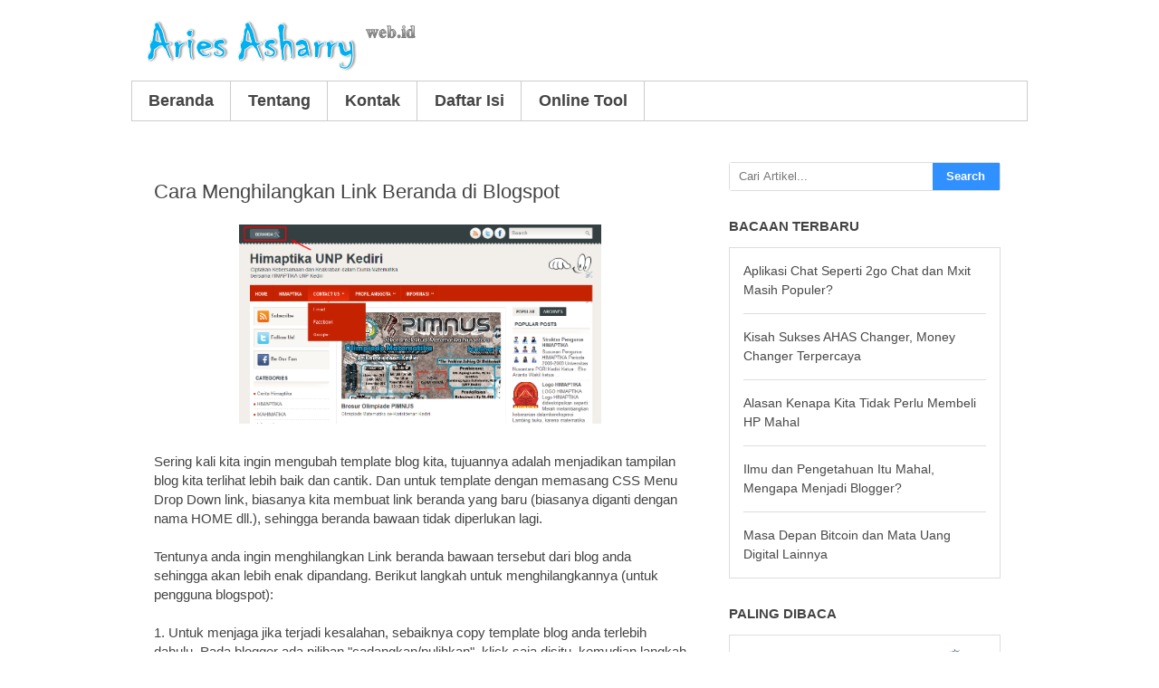

--- FILE ---
content_type: text/html; charset=UTF-8
request_url: http://www.asharry.web.id/2014/06/cara-menghilangkan-link-beranda-di.html
body_size: 22793
content:
<!DOCTYPE html>
<html class='v2' dir='ltr' xmlns='http://www.w3.org/1999/xhtml' xmlns:b='http://www.google.com/2005/gml/b' xmlns:data='http://www.google.com/2005/gml/data' xmlns:expr='http://www.google.com/2005/gml/expr'>
<head>
<link href='https://www.blogger.com/static/v1/widgets/335934321-css_bundle_v2.css' rel='stylesheet' type='text/css'/>
<link href='https://plus.google.com/+AriesAsharry' rel='author'/>
<link href='https://plus.google.com/+AriesAsharry' rel='publisher'/>
<meta content='eeuc6gzw42c-zhNpUdD2hP2LHBTqAWPW-x0mFzSWSYs' name='google-site-verification'/>
<meta content='width=1100' name='viewport'/>
<meta content='text/html; charset=UTF-8' http-equiv='Content-Type'/>
<meta content='blogger' name='generator'/>
<link href='http://www.asharry.web.id/favicon.ico' rel='icon' type='image/x-icon'/>
<link href='http://www.asharry.web.id/2014/06/cara-menghilangkan-link-beranda-di.html' rel='canonical'/>
<link rel="alternate" type="application/atom+xml" title="Aries Asharry - Atom" href="http://www.asharry.web.id/feeds/posts/default" />
<link rel="alternate" type="application/rss+xml" title="Aries Asharry - RSS" href="http://www.asharry.web.id/feeds/posts/default?alt=rss" />
<link rel="service.post" type="application/atom+xml" title="Aries Asharry - Atom" href="https://www.blogger.com/feeds/9107103635908493467/posts/default" />

<link rel="alternate" type="application/atom+xml" title="Aries Asharry - Atom" href="http://www.asharry.web.id/feeds/6016074433518090392/comments/default" />
<!--Can't find substitution for tag [blog.ieCssRetrofitLinks]-->
<link href='https://blogger.googleusercontent.com/img/b/R29vZ2xl/AVvXsEisCF-pm2BnMoyVQqwhYwBHvkZfgFF1PQ9PnlyT4EUV_RBPUglkFLldEb5jccZaoSA1NpR6iJvmKIZSOkxxbcS6x6XnccOKEjj_jT5YIFP4CvlGEjKqMGZQQPd4Hyvzi8hM2UCt1mXdCtc/s1600/menghapus+beranda+blog.png' rel='image_src'/>
<meta content='Cara menghilangkan link beranda di blog blogspot agar terlihat lebih baik dan rapi (Edit HTML)' name='description'/>
<meta content='http://www.asharry.web.id/2014/06/cara-menghilangkan-link-beranda-di.html' property='og:url'/>
<meta content='Cara Menghilangkan Link Beranda di Blogspot' property='og:title'/>
<meta content='Cara menghilangkan link beranda di blog blogspot agar terlihat lebih baik dan rapi (Edit HTML)' property='og:description'/>
<meta content='https://blogger.googleusercontent.com/img/b/R29vZ2xl/AVvXsEisCF-pm2BnMoyVQqwhYwBHvkZfgFF1PQ9PnlyT4EUV_RBPUglkFLldEb5jccZaoSA1NpR6iJvmKIZSOkxxbcS6x6XnccOKEjj_jT5YIFP4CvlGEjKqMGZQQPd4Hyvzi8hM2UCt1mXdCtc/w1200-h630-p-k-no-nu/menghapus+beranda+blog.png' property='og:image'/>
<title>
Cara Menghilangkan Link Beranda di Blogspot - Aries Asharry
</title>
<style id='page-skin-1' type='text/css'><!--
/*
-----------------------------------------------
Blogger Template Style
Name:     Simple
Designer: Josh Peterson
URL:      www.noaesthetic.com
Redesign: Aries Asharry
URL:      www.asharry.web.id
----------------------------------------------- */
/* Variable definitions
====================
<Variable name="keycolor" description="Main Color" type="color" default="#66bbdd"/>
<Group description="Page Text" selector="body">
<Variable name="body.font" description="Font" type="font"
default="normal normal 12px Arial, Tahoma, Helvetica, FreeSans, sans-serif"/>
<Variable name="body.text.color" description="Text Color" type="color" default="#222222"/>
</Group>
<Group description="Backgrounds" selector=".body-fauxcolumns-outer">
<Variable name="body.background.color" description="Outer Background" type="color" default="#66bbdd"/>
<Variable name="content.background.color" description="Main Background" type="color" default="#ffffff"/>
<Variable name="header.background.color" description="Header Background" type="color" default="transparent"/>
</Group>
<Group description="Links" selector=".main-outer">
<Variable name="link.color" description="Link Color" type="color" default="#2288bb"/>
<Variable name="link.visited.color" description="Visited Color" type="color" default="#888888"/>
<Variable name="link.hover.color" description="Hover Color" type="color" default="#33aaff"/>
</Group>
<Group description="Blog Title" selector=".header h1">
<Variable name="header.font" description="Font" type="font"
default="normal normal 60px Arial, Tahoma, Helvetica, FreeSans, sans-serif"/>
<Variable name="header.text.color" description="Title Color" type="color" default="#3399bb" />
</Group>
<Group description="Blog Description" selector=".header .description">
<Variable name="description.text.color" description="Description Color" type="color"
default="#777777" />
</Group>
<Group description="Tabs Text" selector=".tabs-inner .widget li a">
<Variable name="tabs.font" description="Font" type="font"
default="normal normal 14px Arial, Tahoma, Helvetica, FreeSans, sans-serif"/>
<Variable name="tabs.text.color" description="Text Color" type="color" default="#999999"/>
<Variable name="tabs.selected.text.color" description="Selected Color" type="color" default="#000000"/>
</Group>
<Group description="Tabs Background" selector=".tabs-outer .PageList">
<Variable name="tabs.background.color" description="Background Color" type="color" default="#f5f5f5"/>
<Variable name="tabs.selected.background.color" description="Selected Color" type="color" default="#eeeeee"/>
</Group>
<Group description="Post Title" selector="h3.post-title, .comments h4">
<Variable name="post.title.font" description="Font" type="font"
default="normal normal 22px Arial, Tahoma, Helvetica, FreeSans, sans-serif"/>
</Group>
<Group description="Date Header" selector=".date-header">
<Variable name="date.header.color" description="Text Color" type="color"
default="#444444"/>
<Variable name="date.header.background.color" description="Background Color" type="color"
default="transparent"/>
</Group>
<Group description="Post Footer" selector=".post-footer">
<Variable name="post.footer.text.color" description="Text Color" type="color" default="#666666"/>
<Variable name="post.footer.background.color" description="Background Color" type="color"
default="#f9f9f9"/>
<Variable name="post.footer.border.color" description="Shadow Color" type="color" default="#eeeeee"/>
</Group>
<Group description="Gadgets" selector="h2">
<Variable name="widget.title.font" description="Title Font" type="font"
default="normal bold 11px Arial, Tahoma, Helvetica, FreeSans, sans-serif"/>
<Variable name="widget.title.text.color" description="Title Color" type="color" default="#000000"/>
<Variable name="widget.alternate.text.color" description="Alternate Color" type="color" default="#999999"/>
</Group>
<Group description="Images" selector=".main-inner">
<Variable name="image.background.color" description="Background Color" type="color" default="#ffffff"/>
<Variable name="image.border.color" description="Border Color" type="color" default="#eeeeee"/>
<Variable name="image.text.color" description="Caption Text Color" type="color" default="#444444"/>
</Group>
<Group description="Accents" selector=".content-inner">
<Variable name="body.rule.color" description="Separator Line Color" type="color" default="#eeeeee"/>
<Variable name="tabs.border.color" description="Tabs Border Color" type="color" default="#ffffff"/>
</Group>
<Variable name="body.background" description="Body Background" type="background"
color="#ffffff" default="$(color) none repeat scroll top left"/>
<Variable name="body.background.override" description="Body Background Override" type="string" default=""/>
<Variable name="body.background.gradient.cap" description="Body Gradient Cap" type="url"
default="url(//www.blogblog.com/1kt/simple/gradients_light.png)"/>
<Variable name="body.background.gradient.tile" description="Body Gradient Tile" type="url"
default="url(//www.blogblog.com/1kt/simple/body_gradient_tile_light.png)"/>
<Variable name="content.background.color.selector" description="Content Background Color Selector" type="string" default=".content-inner"/>
<Variable name="content.padding" description="Content Padding" type="length" default="10px"/>
<Variable name="content.padding.horizontal" description="Content Horizontal Padding" type="length" default="10px"/>
<Variable name="content.shadow.spread" description="Content Shadow Spread" type="length" default="40px"/>
<Variable name="content.shadow.spread.webkit" description="Content Shadow Spread (WebKit)" type="length" default="5px"/>
<Variable name="content.shadow.spread.ie" description="Content Shadow Spread (IE)" type="length" default="10px"/>
<Variable name="main.border.width" description="Main Border Width" type="length" default="0"/>
<Variable name="header.background.gradient" description="Header Gradient" type="url" default="none"/>
<Variable name="header.shadow.offset.left" description="Header Shadow Offset Left" type="length" default="-1px"/>
<Variable name="header.shadow.offset.top" description="Header Shadow Offset Top" type="length" default="-1px"/>
<Variable name="header.shadow.spread" description="Header Shadow Spread" type="length" default="1px"/>
<Variable name="header.padding" description="Header Padding" type="length" default="30px"/>
<Variable name="header.border.size" description="Header Border Size" type="length" default="1px"/>
<Variable name="header.bottom.border.size" description="Header Bottom Border Size" type="length" default="1px"/>
<Variable name="header.border.horizontalsize" description="Header Horizontal Border Size" type="length" default="0"/>
<Variable name="description.text.size" description="Description Text Size" type="string" default="140%"/>
<Variable name="tabs.margin.top" description="Tabs Margin Top" type="length" default="0" />
<Variable name="tabs.margin.side" description="Tabs Side Margin" type="length" default="30px" />
<Variable name="tabs.background.gradient" description="Tabs Background Gradient" type="url"
default="url(//www.blogblog.com/1kt/simple/gradients_light.png)"/>
<Variable name="tabs.border.width" description="Tabs Border Width" type="length" default="1px"/>
<Variable name="tabs.bevel.border.width" description="Tabs Bevel Border Width" type="length" default="1px"/>
<Variable name="date.header.padding" description="Date Header Padding" type="string" default="inherit"/>
<Variable name="date.header.letterspacing" description="Date Header Letter Spacing" type="string" default="inherit"/>
<Variable name="date.header.margin" description="Date Header Margin" type="string" default="inherit"/>
<Variable name="post.margin.bottom" description="Post Bottom Margin" type="length" default="25px"/>
<Variable name="image.border.small.size" description="Image Border Small Size" type="length" default="2px"/>
<Variable name="image.border.large.size" description="Image Border Large Size" type="length" default="5px"/>
<Variable name="page.width.selector" description="Page Width Selector" type="string" default=".region-inner"/>
<Variable name="page.width" description="Page Width" type="string" default="auto"/>
<Variable name="main.section.margin" description="Main Section Margin" type="length" default="15px"/>
<Variable name="main.padding" description="Main Padding" type="length" default="15px"/>
<Variable name="main.padding.top" description="Main Padding Top" type="length" default="30px"/>
<Variable name="main.padding.bottom" description="Main Padding Bottom" type="length" default="30px"/>
<Variable name="paging.background"
color="#ffffff"
description="Background of blog paging area" type="background"
default="transparent none no-repeat scroll top center"/>
<Variable name="footer.bevel" description="Bevel border length of footer" type="length" default="0"/>
<Variable name="mobile.background.overlay" description="Mobile Background Overlay" type="string"
default="transparent none repeat scroll top left"/>
<Variable name="mobile.background.size" description="Mobile Background Size" type="string" default="auto"/>
<Variable name="mobile.button.color" description="Mobile Button Color" type="color" default="#ffffff" />
<Variable name="startSide" description="Side where text starts in blog language" type="automatic" default="left"/>
<Variable name="endSide" description="Side where text ends in blog language" type="automatic" default="right"/>
*/
/* Content
----------------------------------------------- */
body {
font: normal normal 14px Arial, Tahoma, Helvetica, FreeSans, sans-serif;
color: #444444;
background: #ffffff none repeat scroll top left;
padding: 0 0 0 0;
}
html body .region-inner {
min-width: 0;
max-width: 100%;
width: auto;
}
a:link {
text-decoration:none;
color: #3090ff;
}
a:visited {
text-decoration:none;
color: #3090ff;
}
a:hover {
text-decoration:underline;
color: #3d85c6;
}
.body-fauxcolumn-outer .fauxcolumn-inner {
background: transparent none repeat scroll top left;
_background-image: none;
}
.body-fauxcolumn-outer .cap-top {
position: absolute;
z-index: 1;
height: 400px;
width: 100%;
background: #ffffff none repeat scroll top left;
}
.body-fauxcolumn-outer .cap-top .cap-left {
width: 100%;
background: transparent none repeat-x scroll top left;
_background-image: none;
}
.content-outer {
-moz-box-shadow: 0 0 0 rgba(0, 0, 0, .15);
-webkit-box-shadow: 0 0 0 rgba(0, 0, 0, .15);
-goog-ms-box-shadow: 0 0 0 #333333;
box-shadow: 0 0 0 rgba(0, 0, 0, .15);
margin-bottom: 1px;
}
.content-inner {
padding: 10px 0px;
}
.content-inner {
background-color: #ffffff;
}
/* Header
----------------------------------------------- */
.header-outer {
background: #ffffff none repeat-x scroll 0 -400px;
_background-image: none;
}
.Header h1 {
font: normal normal 30px Arial, Tahoma, Helvetica, FreeSans, sans-serif;
color: #ffffff;
text-shadow: 0 0 0 rgba(0, 0, 0, .2);
}
.Header h1 a {
color: #ffffff;
}
.Header .description {
font-size: 18px;
color: #3090ff;
}
.header-inner .Header .titlewrapper {
padding: 22px 0;
}
.header-inner .Header .descriptionwrapper {
padding: 0 0;
}
/* Tabs
----------------------------------------------- */
.tabs-inner .section:first-child {
border-top: 0 solid #cccccc;
}
.tabs-inner .section:first-child ul {
margin-top: -1px;
border-top: 1px solid #cccccc;
border-left: 1px solid #cccccc;
border-right: 1px solid #cccccc;
}
.tabs-inner .widget ul {
background: #ffffff none repeat-x scroll 0 -800px;
_background-image: none;
border-bottom: 1px solid #cccccc;
margin-top: 0;
margin-left: -30px;
margin-right: -30px;
}
.tabs-inner .widget li a {
display: inline-block;
padding: .6em 1em;
font: normal bold 18px Arial, Tahoma, Helvetica, FreeSans, sans-serif;
color: #444444;
border-left: 1px solid #ffffff;
border-right: 1px solid #cccccc;
}
.tabs-inner .widget li:first-child a {
border-left: none;
}
.tabs-inner .widget li.selected a, .tabs-inner .widget li a:hover {
color: #3090ff;
background-color: #ffffff;
text-decoration: none;
}
/* Columns
----------------------------------------------- */
.main-outer {
border-top: 0 solid #ffffff;
}
.fauxcolumn-left-outer .fauxcolumn-inner {
border-right: 1px solid #ffffff;
}
.fauxcolumn-right-outer .fauxcolumn-inner {
border-left: 1px solid #ffffff;
}
/* Headings
----------------------------------------------- */
h2 {
margin: 0 0 1em 0;
font: normal bold 15px Arial, Tahoma, Helvetica, FreeSans, sans-serif;
color: #444444;
}
/* Widgets
----------------------------------------------- */
.widget .zippy {
color: #999999;
text-shadow: 2px 2px 1px rgba(0, 0, 0, .1);
}
.widget .popular-posts ul {
list-style: none;
}
/* Posts
----------------------------------------------- */
.date-header span {
background-color: #ffffff;
color: #444444;
padding: 0.4em;
letter-spacing: 3px;
margin: inherit;
}
.main-inner {
padding-top: 35px;
padding-bottom: 65px;
}
.main-inner .column-center-inner {
padding: 0 0;
}
.main-inner .column-center-inner .section {
margin: 0 1em;
}
.post {
margin: 0 0 45px 0;
}
h3.post-title, .comments h4 {
font: normal normal 22px Arial, Tahoma, Helvetica, FreeSans, sans-serif;
margin: .75em 0 0;
}
.post-body {
font-size: 110%;
line-height: 1.4;
position: relative;
}
.post-body img, .post-body .tr-caption-container, .Profile img, .Image img,
.BlogList .item-thumbnail img {
padding: 2px;
background: #ffffff;
border: 1px solid #ffffff;
-moz-box-shadow: 1px 1px 5px rgba(0, 0, 0, .1);
-webkit-box-shadow: 1px 1px 5px rgba(0, 0, 0, .1);
box-shadow: 1px 1px 5px rgba(0, 0, 0, .1);
}
.post-body img, .post-body .tr-caption-container {
padding: 5px;
}
.post-body .tr-caption-container {
color: #444444;
}
.post-body .tr-caption-container img {
padding: 0;
background: transparent;
border: none;
-moz-box-shadow: 0 0 0 rgba(0, 0, 0, .1);
-webkit-box-shadow: 0 0 0 rgba(0, 0, 0, .1);
box-shadow: 0 0 0 rgba(0, 0, 0, .1);
}
.post-header {
margin: 0 0 1.5em;
line-height: 1.6;
font-size: 90%;
}
.post-footer {
margin: 20px -2px 0;
padding: 5px 10px;
color: #444444;
background-color: #ffffff;
border-bottom: 1px solid #cccccc;
line-height: 1.6;
font-size: 90%;
}
#comments .comment-author {
padding-top: 1.5em;
border-top: 1px solid #ffffff;
background-position: 0 1.5em;
}
#comments .comment-author:first-child {
padding-top: 0;
border-top: none;
}
.avatar-image-container {
margin: .2em 0 0;
}
#comments .avatar-image-container img {
border: 1px solid #ffffff;
}
/* Comments
----------------------------------------------- */
.comments .comments-content .icon.blog-author {
background-repeat: no-repeat;
background-image: url([data-uri]);
}
.comments .comments-content .loadmore a {
border-top: 1px solid #999999;
border-bottom: 1px solid #999999;
}
.comments .comment-thread.inline-thread {
background-color: #ffffff;
}
.comments .continue {
border-top: 2px solid #999999;
}
/* Accents
---------------------------------------------- */
.section-columns td.columns-cell {
border-left: 1px solid #ffffff;
}
.blog-pager {
background: transparent url(//www.blogblog.com/1kt/simple/paging_dot.png) repeat-x scroll top center;
}
.blog-pager-older-link, .home-link,
.blog-pager-newer-link {
background-color: #ffffff;
padding: 5px;
}
.footer-outer {
border-top: 1px dashed #bbbbbb;
}
/* Mobile
----------------------------------------------- */
body.mobile  {
background-size: auto;
}
.mobile .body-fauxcolumn-outer {
background: transparent none repeat scroll top left;
}
.mobile .body-fauxcolumn-outer .cap-top {
background-size: 100% auto;
}
.mobile .content-outer {
-webkit-box-shadow: 0 0 3px rgba(0, 0, 0, .15);
box-shadow: 0 0 3px rgba(0, 0, 0, .15);
}
body.mobile .AdSense {
margin: 0 -0;
}
.mobile .tabs-inner .widget ul {
margin-left: 0;
margin-right: 0;
}
.mobile .post {
margin: 0;
}
.mobile .main-inner .column-center-inner .section {
margin: 0;
}
.mobile .date-header span {
padding: 0.1em 10px;
margin: 0 -10px;
}
.mobile h3.post-title {
margin: 0;
}
.mobile .blog-pager {
background: transparent none no-repeat scroll top center;
}
.mobile .footer-outer {
border-top: none;
}
.mobile .main-inner, .mobile .footer-inner {
background-color: #ffffff;
}
.mobile-index-contents {
color: #444444;
}
.mobile-link-button {
background-color: #3090ff;
}
.mobile-link-button a:link, .mobile-link-button a:visited {
color: #ffffff;
}
.mobile .tabs-inner .section:first-child {
border-top: none;
}
.mobile .tabs-inner .PageList .widget-content {
background-color: #ffffff;
color: #3090ff;
border-top: 1px solid #cccccc;
border-bottom: 1px solid #cccccc;
}
.mobile .tabs-inner .PageList .widget-content .pagelist-arrow {
border-left: 1px solid #cccccc;
}
/*Garis Bawah*/
a:link {text-decoration: none}
a:visited {text-decoration: none}
a:active {text-decoration: none}
/*Jarak Kanan Kiri*/
html .main-inner .date-outer {
margin-right: 3.5px;
margin-left: 10.5px;
}
/*Menu Mobile*/
.mobile .tabs-inner .PageList .widget-content {
font-family: Arial;
font-size: 14px;
padding: 10px 20px;
}
/*Jarak Widget mobile*/
html .footer-outer {
margin-right: 20px;
margin-left: 20px;
}
/*H2 Widget mobile*/
.mobile h2 {
text-align: center;
margin-top: 30px;
margin-bottom: 20px;
}
/*Post Witget*/
.mobile .recent-posts {
font: normal normal 14.5px Arial, Tahoma, Helvetica, FreeSans, sans-serif;
line-height: 1.6;
}
.mobile .popular-posts {
font: normal normal 14.5px Arial, Tahoma, Helvetica, FreeSans, sans-serif;
}
/*Pencarian*/
.serching {
margin-top:10px
}
.serching form {
border:1px solid #ddd;-moz-border-radius:3px;-webkit-border-radius:3px;max-width:310px;font-size:14px
}
.serching form input {
display:block!important;margin:0;border:0;padding:5px 0;outline:0;height:20px;line-height:20px;font-size:13px;border-radius:0!important
}
.serch {
float:left;width:75%!important;text-indent:10px
}
.serchg {
float:right;width:25%!important;height:30px!important;padding:0!important;background:#3090ff;color:#fff;border:0!important;font-size:13px!important;font-weight: 700!important;
cursor: pointer;
font-family: "Open Sans Condensed",Arial,sans-serif;
}
.serchg {
position:relative;
border:2px solid #3090ff;
background-color:#3090ff;
color:#ffffff;
transition: all 0.3s ease 0s;
}
.serchg:hover  {
background-color:#3d85c6;
color:#ffffff;
}
/*Langganan*/
#subscribe-css{padding:3px 0;background:#444444;border-radius:3px}
.subscribe-wrapper{color:#fff;font-size:14px;line-height:20px;padding:1px
20px 10px;text-align:center;text-transform:none;font-weight:500}
.subscribe-form{clear:both;display:block;margin:10px 0;overflow:hidden}
form.subscribe-form{clear:both;display:block;margin:10px 0 0;width:auto;overflow:hidden}
.subscribe-css-email-field{background:#eee
url(https://blogger.googleusercontent.com/img/b/R29vZ2xl/AVvXsEhAo-gIZVKnF3YHGxAn2-MQiUfxo0RcqgVXEQIRRYhAuj1EMZ6bw_6PA8mIXvQhtXwrWlAAN733KJpLbE5v2r_DrkhykLl9vSsLJQoSQOx_wI-gRdvIT97A7s7EcwCipMODRr_F9WfKIUfY/s1600/Logo+Email.png)
no-repeat 1px -27px;color:#444;margin:0 0 15px;padding:12px
0px;width:100%;border:none;border-radius:3px;text-align:center}
.subscribe-css-email-button{transition:all .3s ease-in;background:#3090ff;color:#fff;cursor:pointer;font-weight:700;padding:10px;text-transform:none;width:100%;border:none;border-radius:3px;font-size:16px}
.subscribe-css-email-button:hover{background:#3d85c6;border:none}
/*Contact Form*/
#ContactForm1{
display:none;
}
#ContactForm1_contact-form-name, #ContactForm1_contact-form-email{
width: 300px;
height:auto;
margin: 5px auto;
padding: 10px;
background: #ffffff;
border: 1px solid #ccc;
color:#777;
}
#ContactForm1_contact-form-name:focus, #ContactForm1_contact-form-email:focus, #ContactForm1_contact-form-email-message:focus{
background: #ffffff;
}
#ContactForm1_contact-form-email-message{
width: 300px;
height: 175px;
margin: 5px auto;
padding: 10px;
background: #ffffff;
border: 1px solid #ccc;
color:#777;
font-family:Arial, sans-serif;
}
#ContactForm1_contact-form-submit {
width: 101px;
height: 35px;
float: left;
color: #FFF;
padding: 0;
margin: 10px 0 3px 0 0;
cursor: pointer;
background: #3090ff;
border: 1px solid #3090ff;
border-radius:3px;
transition: all 0.3s ease 0s;
}
#ContactForm1_contact-form-submit:hover {
background:#3d85c6;
transition: all 0.3s ease 0s;
}
#ContactForm1_contact-form-error-message, #ContactForm1_contact-form-success-message{
width: 300px;
margin-top:35px;
}
/*Selamat Datang*/
.selamat-datang {
background: #fff url("") no-repeat scroll 0 bottom;
margin: 0 0 0px;
padding: 0px 0px 0px 0px;
}
.selamat-datang h2 {
font-family: "Open Sans Condensed",Arial,sans-serif;
font-size: 23px;
}
.selamat-datang p {
line-height: 1.5em;
margin: 1em 1cm;
font-size: 15px;
}
.selamat-datang .button {
background: #3090ff none repeat scroll 0 0;
border: 1px solid transparent;
border-radius:3px;
color: #ffffff;
cursor: pointer;
font-family: "Open Sans Condensed",Arial,sans-serif;
font-size: 17px;
font-weight: 700;
outline: medium none;
padding: 6px 80px;
text-align: center;
text-transform: Capitalize Each Word;
transition: all 0.3s ease 0s;
}
.selamat-datang .button:hover {
background: #3d85c6 none repeat scroll 0 0;
color: #ffffff;
}
.after-entry {
background-color: #38424b;
margin: 0 0 30px;
overflow: hidden;
padding: 30px;
}
.selamat-datang-post {
background: #fff none repeat scroll 0 0;
margin: 0 0 20px;
padding: 20px;
}
.selamat-datang-post .foto-profil {
float: left;
margin: 3px 10px 0 0;
}
/*Tambahan*/
.navbar, .post-feeds, .feed-links {
display: none;
}
a:link {
outline: medium none;
text-decoration: none;
transition: all 0.3s ease 0s;
}
a:hover {
color: #3d85c6;
text-decoration: none;
transition: all 0.3s ease 0s;
}
blockquote {
background: #f8f8f8 none repeat scroll 0 0;
border-left: 4px solid #ccc;
font-style: italic;
margin-left: 2em;
margin-right: 2em;
padding: 1em;
}
body {
background: #ffffff none repeat scroll 0 0;
color: #444444;
font: b "Arial",Open Sans,Georgia,serif;
margin: 0px;
padding: 10px;
text-align: left;
}
.PopularPosts .item-snippet {
color: #666;
font-size: 12px;
}
.PopularPosts .item-thumbnail {
border: medium none;
display: inline;
float: right;
margin: 0 0 0 6px;
padding: 0;
}
.PopularPosts .item-thumbnail a img {
display: block;
height: 42px;
margin: 0;
padding: 0;
width: 42px;
}
.PopularPosts .widget-content ul li {
padding: 7px 2px !important;
}
.widget-content {
margin: px 0;
letter-spacing: px;
word-spacing: px;
font-size: 14px;
line-height: 1.5em;
}
.widget-content ul li {
line-height: 1.5em;
border-bottom: 2px;
margin: 0;
padding: 6px 0;
}
.widget-content ul li:last-child {
border-bottom: medium none !important;
}
.widget-content ul li a {
color: #484849;
transition: all 0.3s ease 0s;
}
.widget-content ul li a:hover {
color: #3090ff;
}
/*Label*/
.label-size-1,.label-size-2,.label-size-3,.label-size-4,.label-size-5 {
font-size:100%;
filter:alpha(100);
opacity:10
}
.cloud-label-widget-content{
text-align:left
}
.label-size{
display:block;
float:left;
margin:0 5px 5px 0;
color:#333;
border:3px solid #EDEFF1;
transition: all 0.3s ease 0s;
}
#footer-wrap .label-size {
border:3px solid #444444;
}
#footer-wrap .label-size span {
color:#ccc;
}
.label-size a,.label-size span{
display:inline-block;
color:#333;
padding:5px 8px;
}
.label-size:hover, #footer-wrap .label-size:hover{
border:3px solid #07ACEC;
}
.label-count{
white-space:nowrap;
padding-right:6px;
margin-left:-3px;
}
.label-size{line-height:1.2
}
.PopularPosts ul,
.PopularPosts li,
.PopularPosts li img,
.PopularPosts li a,
.PopularPosts li a img {
margin:0 0;
padding:0 0;
list-style:none;
border:none;
background:none;
outline:none;
}
.mobile .widget-content {margin:0 2px}
.mobile h2 {text-align:center}
.post-body img, .post-body .tr-caption-container, .Profile img,
.Image img, .BlogList .item-thumbnail img {
border: 0px;
-moz-box-shadow: 0px 0px 0px rgba(0, 0, 0, .0);
-webkit-box-shadow: 0px 0px 0px rgba(0, 0, 0, .0);
box-shadow: 0px 0px 0px rgba(0, 0, 0, .0);
border-radius: 0px 0px 0px 0px;
background: none;
}
/*GH*/
.mobile img#Header1_headerimg {
width: 300px;
height: 54px;
margin-top: 10px;
margin-left:auto; margin-right:auto
}
/*Update*/
#recent-posts{
width:auto;
padding:0 15px;
margin:0 auto;
border:1px solid #ddd;}
#recent-posts ul,#recent-posts li {
list-style:none;}
#recent-posts a{
text-decoration:none;}
#recent-posts li{
border-top:1px solid #ddd;
padding:15px 0}
#recent-posts li:first-child{
border-top:none;}
/*Table style*/
table {
border-collapse: collapse;
border-spacing: 0;
width: 100%;
border: 1px solid #ddd;}
th, td {
border: none;
text-align: left;
padding: 8px;}
tr:nth-child(even){background-color: #f2f2f2}
.jump-link  {float: right;}
.jump-link a {text-decoration: none;}
.clock abbr {border-bottom:none;outline:none;text-decoration:none}
.post-author.vcard, .post-timestamp, .post-comment-link, .post-icons, .post-footer-line-3 {display:none}
.post-labels {visibility:visible}
/*PopularPosts Kotak*/
.PopularPosts ul,.recent-posts li {
width:auto;
padding:0 15px;
margin:0 auto;
border:1px solid #ddd;}
.PopularPosts a{
text-decoration:none;}
.PopularPosts li{
border-top:1px solid #ddd;
padding:15px 0}
.PopularPosts li:first-child{
border-top:none;}
.PopularPosts .widget-content ul li {
padding: 15px 0px !important;}

--></style>
<style id='template-skin-1' type='text/css'><!--
body {
min-width: 990px;
}
.content-outer, .content-fauxcolumn-outer, .region-inner {
min-width: 990px;
max-width: 990px;
_width: 990px;
}
.main-inner .columns {
padding-left: 0px;
padding-right: 360px;
}
.main-inner .fauxcolumn-center-outer {
left: 0px;
right: 360px;
/* IE6 does not respect left and right together */
_width: expression(this.parentNode.offsetWidth -
parseInt("0px") -
parseInt("360px") + 'px');
}
.main-inner .fauxcolumn-left-outer {
width: 0px;
}
.main-inner .fauxcolumn-right-outer {
width: 360px;
}
.main-inner .column-left-outer {
width: 0px;
right: 100%;
margin-left: -0px;
}
.main-inner .column-right-outer {
width: 360px;
margin-right: -360px;
}
#layout {
min-width: 0;
}
#layout .content-outer {
min-width: 0;
width: 800px;
}
#layout .region-inner {
min-width: 0;
width: auto;
}
--></style>
<script>
  (function(i,s,o,g,r,a,m){i['GoogleAnalyticsObject']=r;i[r]=i[r]||function(){
  (i[r].q=i[r].q||[]).push(arguments)},i[r].l=1*new Date();a=s.createElement(o),
  m=s.getElementsByTagName(o)[0];a.async=1;a.src=g;m.parentNode.insertBefore(a,m)
  })(window,document,'script','//www.google-analytics.com/analytics.js','ga');

  ga('create', 'UA-57711645-1', 'auto');
  ga('send', 'pageview');

</script>
<!--Related Posts with thumbnails Start-->
<style type='text/css'>
#related-posts{float:left;width:auto;}
#related-posts a{border-right: 1px dotted #eaeaea;}
#related-posts a:hover{background: #f2f2f2;}
#related-posts h2{margin-top: 10px;background:none;font:18px Oswald;padding:3px;color:#3090ff; text-transform:uppercase;}
#related-posts .related_img {margin:5px;border:2px solid #f2f2f2;width:122px;height:80px;transition:all 300ms ease-in-out;-webkit-transition:all 300ms ease-in-out;-moz-transition:all 300ms ease-in-out;-o-transition:all 300ms ease-in-out;-ms-transition:all 300ms ease-in-out;}
#related-title {color:#3090ff;text-align:center;padding: 0 5px;font-size:12px Arial; line-height:16px;text-shadow:0 2px 2px #fff;height:70px;width:130px;}
#related-posts .related_img:hover{border:2px solid #E8E8E8;opacity:.7;filter:alpha(opacity=70);-moz-opacity:.7;-khtml-opacity:.7}</style>
<script>
//<![CDATA[
function related_results_labels_thumbs(e){for(var t=0;t<e.feed.entry.length;t++){var n=e.feed.entry[t];relatedTitles[relatedTitlesNum]=n.title.$t;try{thumburl[relatedTitlesNum]=n.media$thumbnail.url}catch(r){s=n.content.$t;a=s.indexOf("<img");b=s.indexOf('src="',a);c=s.indexOf('"',b+5);d=s.substr(b+5,c-b-5);if(a!=-1&&b!=-1&&c!=-1&&d!=""){thumburl[relatedTitlesNum]=d}else{if(typeof defaultnoimage!=="undefined")thumburl[relatedTitlesNum]=defaultnoimage;else thumburl[relatedTitlesNum]=""}}if(relatedTitles[relatedTitlesNum].length>35)relatedTitles[relatedTitlesNum]=relatedTitles[relatedTitlesNum].substring(0,35)+"...";for(var i=0;i<n.link.length;i++){if(n.link[i].rel=="alternate"){relatedUrls[relatedTitlesNum]=n.link[i].href;relatedTitlesNum++}}}}function removeRelatedDuplicates_thumbs(){var e=new Array(0);var t=new Array(0);var n=new Array(0);for(var r=0;r<relatedUrls.length;r++){if(!contains_thumbs(e,relatedUrls[r])){e.length+=1;e[e.length-1]=relatedUrls[r];t.length+=1;n.length+=1;t[t.length-1]=relatedTitles[r];n[n.length-1]=thumburl[r]}}relatedTitles=t;relatedUrls=e;thumburl=n}function contains_thumbs(e,t){for(var n=0;n<e.length;n++)if(e[n]==t)return true;return false}function printRelatedLabels_thumbs(e){var t;if(typeof splittercolor!=="undefined")t=splittercolor;else t="auto";for(var n=0;n<relatedUrls.length;n++){if(relatedUrls[n]==e||!relatedTitles[n]){relatedUrls.splice(n,1);relatedTitles.splice(n,1);thumburl.splice(n,1);n--}}var r=Math.floor((relatedTitles.length-1)*Math.random());var n=0;if(relatedTitles.length>0)document.write("<h2>"+relatedpoststitle+"</h2>");document.write('<div style="clear: both;"/>');while(n<relatedTitles.length&&n<20&&n<maxresults){document.write('<a style="text-decoration:none;padding:3px;float:left;');if(n!=0)document.write("border-center:solid 1px "+t+';"');else document.write('"');document.write(' href="'+relatedUrls[r]+'"><img style="margin:12px;border:2px solid #f2f2f2;width:110px;height:110px;transition:all 300ms ease-in-out;-webkit-transition:all 300ms ease-in-out;-moz-transition:all 300ms ease-in-out;-o-transition:all 300ms ease-in-out;-ms-transition:all 300ms ease-in-out;" src="'+thumburl[r]+'" alt="'+relatedTitles[r]+'"/><div style="color:#3090ff;text-align:center;padding: 0 5px;font-size:12px Arial; line-height:17px;text-shadow:0 2px 2px #fff;height:70px;width:130px;">'+relatedTitles[r]+"</div></a>");n++;if(r<relatedTitles.length-1){r++}else{r=0}}document.write("</div>");relatedUrls.splice(0,relatedUrls.length);thumburl.splice(0,thumburl.length);relatedTitles.splice(0,relatedTitles.length)}var relatedTitles=new Array;var relatedTitlesNum=0;var relatedUrls=new Array;var thumburl=new Array
//]]>
</script>
<!--Related Posts with thumbnails End-->
<!--Sitemap Start-->
<script type='text/javascript'> //<![CDATA[
var postTitle=new Array();var postUrl=new Array();var postMp3=new Array();var postDate=new Array();var postLabels=new Array();var postBaru=new Array();var sortBy="titleasc";var tocLoaded=false;var numChars=250;var postFilter="";var numberfeed=0;function loadtoc(a){function b(){if("entry" in a.feed){var d=a.feed.entry.length;numberfeed=d;ii=0;for(var h=0;h<d;h++){var n=a.feed.entry[h];var e=n.title.$t;var m=n.published.$t.substring(0,10);var j;for(var g=0;g<n.link.length;g++){if(n.link[g].rel=="alternate"){j=n.link[g].href;break}}var o="";for(var g=0;g<n.link.length;g++){if(n.link[g].rel=="enclosure"){o=n.link[g].href;break}}var c="";if("category" in n){for(var g=0;g<n.category.length;g++){c=n.category[g].term;var f=c.lastIndexOf(";");if(f!=-1){c=c.substring(0,f)}postLabels[ii]=c;postTitle[ii]=e;postDate[ii]=m;postUrl[ii]=j;postMp3[ii]=o;if(h<10){postBaru[ii]=true}else{postBaru[ii]=false}ii=ii+1}}}}}b();sortBy="titleasc";sortPosts(sortBy);sortlabel();tocLoaded=true;displayToc2();}function filterPosts(a){scroll(0,0);postFilter=a;displayToc(postFilter)}function allPosts(){sortlabel();postFilter="";displayToc(postFilter)}function sortPosts(d){function c(e,g){var f=postTitle[e];postTitle[e]=postTitle[g];postTitle[g]=f;var f=postDate[e];postDate[e]=postDate[g];postDate[g]=f;var f=postUrl[e];postUrl[e]=postUrl[g];postUrl[g]=f;var f=postLabels[e];postLabels[e]=postLabels[g];postLabels[g]=f;var f=postMp3[e];postMp3[e]=postMp3[g];postMp3[g]=f;var f=postBaru[e];postBaru[e]=postBaru[g];postBaru[g]=f}for(var b=0;b<postTitle.length-1;b++){for(var a=b+1;a<postTitle.length;a++){if(d=="titleasc"){if(postTitle[b]>postTitle[a]){c(b,a)}}if(d=="titledesc"){if(postTitle[b]<postTitle[a]){c(b,a)}}if(d=="dateoldest"){if(postDate[b]>postDate[a]){c(b,a)}}if(d=="datenewest"){if(postDate[b]<postDate[a]){c(b,a)}}if(d=="orderlabel"){if(postLabels[b]>postLabels[a]){c(b,a)}}}}}function sortlabel(){sortBy="orderlabel";sortPosts(sortBy);var a=0;var b=0;while(b<postTitle.length){temp1=postLabels[b];firsti=a;do{a=a+1}while(postLabels[a]==temp1);b=a;sortPosts2(firsti,a);if(b>postTitle.length){break}}}function sortPosts2(d,c){function e(f,h){var g=postTitle[f];postTitle[f]=postTitle[h];postTitle[h]=g;var g=postDate[f];postDate[f]=postDate[h];postDate[h]=g;var g=postUrl[f];postUrl[f]=postUrl[h];postUrl[h]=g;var g=postLabels[f];postLabels[f]=postLabels[h];postLabels[h]=g;var g=postMp3[f];postMp3[f]=postMp3[h];postMp3[h]=g;var g=postBaru[f];postBaru[f]=postBaru[h];postBaru[h]=g}for(var b=d;b<c-1;b++){for(var a=b+1;a<c;a++){if(postTitle[b]>postTitle[a]){e(b,a)}}}}function displayToc(a){var l=0;var h="";var e="Judul Artikel";var m="Klik untuk sortir berdasarkan judul";var d="Tanggal";var k="Klik untuk Sortir bedasarkan tanggal";var c="Kategori";var j="";if(sortBy=="titleasc"){m+=" (descending)";k+=" (newest first)"}if(sortBy=="titledesc"){m+=" (ascending)";k+=" (newest first)"}if(sortBy=="dateoldest"){m+=" (ascending)";k+=" (newest first)"}if(sortBy=="datenewest"){m+=" (ascending)";k+=" (oldest first)"}if(postFilter!=""){j="Klik untuk menampilkan semua"}h+="<table>";h+="<tr>";h+='<td class="toc-header-col1">';h+='<a href="javascript:toggleTitleSort();" title="'+m+'">'+e+"</a>";h+="</td>";h+='<td class="toc-header-col2">';h+='<a href="javascript:toggleDateSort();" title="'+k+'">'+d+"</a>";h+="</td>";h+='<td class="toc-header-col3">';h+='<a href="javascript:allPosts();" title="'+j+'">'+c+"</a>";h+="</td>";h+='<td class="toc-header-col4">';h+="Download MP3";h+="</td>";h+="</tr>";for(var g=0;g<postTitle.length;g++){if(a==""){h+='<tr><td class="toc-entry-col1"><a href="'+postUrl[g]+'">'+postTitle[g]+'</a></td><td class="toc-entry-col2">'+postDate[g]+'</td><td class="toc-entry-col3">'+postLabels[g]+'</td><td class="toc-entry-col4"><a href="'+postMp3[g]+'">Download</a></td></tr>';l++}else{z=postLabels[g].lastIndexOf(a);if(z!=-1){h+='<tr><td class="toc-entry-col1"><a href="'+postUrl[g]+'">'+postTitle[g]+'</a></td><td class="toc-entry-col2">'+postDate[g]+'</td><td class="toc-entry-col3">'+postLabels[g]+'</td><td class="toc-entry-col4"><a href="'+postMp3[g]+'">Download</a></td></tr>';l++}}}h+="</table>";if(l==postTitle.length){var f='<span class="toc-note">Menampilkan Semua '+postTitle.length+" Artikel<br/></span>"}else{var f='<span class="toc-note">Menampilkan '+l+" artikel dengan kategori '";f+=postFilter+"' dari "+postTitle.length+" Total Artikel<br/></span>"}var b=document.getElementById("toc");b.innerHTML=f+h}function displayToc2(){var a=0;var b=0;while(b<postTitle.length){temp1=postLabels[b];document.write("<p/>");document.write('<p><a href="/search/label/'+temp1+'">'+temp1+"</a></p><ol>");firsti=a;do{document.write("<li>");document.write('<a href="'+postUrl[a]+'">'+postTitle[a]+"</a>");if(postBaru[a]==true){document.write(' - <strong><em><span style="color: rgb(255, 0, 0);">New !!</span> </em></strong>')}document.write("</li>");a=a+1}while(postLabels[a]==temp1);b=a;document.write("</ol>");sortPosts2(firsti,a);if(b>postTitle.length){break}}}function toggleTitleSort(){if(sortBy=="titleasc"){sortBy="titledesc"}else{sortBy="titleasc"}sortPosts(sortBy);displayToc(postFilter)}function toggleDateSort(){if(sortBy=="datenewest"){sortBy="dateoldest"}else{sortBy="datenewest"}sortPosts(sortBy);displayToc(postFilter)}function showToc(){if(tocLoaded){displayToc(postFilter);var a=document.getElementById("toclink")}else{alert("Just wait... TOC is loading")}}function hideToc(){var a=document.getElementById("toc");a.innerHTML="";var b=document.getElementById("toclink");b.innerHTML='<a href="#" onclick="scroll(0,0); showToc(); Effect.toggle(\'toc-result\',\'blind\');">?? Menampilkan Daftar Isi</a> <img src="http://radiorodja.googlepages.com/new_1.gif"/>'}function looptemp2(){for(var a=0;a<numberfeed;a++){document.write("<br>");document.write('Post Link    : <a href="'+postUrl[a]+'">'+postTitle[a]+"</a><br>");document.write('Download mp3  : <a href="'+postMp3[a]+'">'+postTitle[a]+"</a><br>");document.write("<br>")}};
//]]> </script>
<!--Sitemap End-->
<link href='https://www.blogger.com/dyn-css/authorization.css?targetBlogID=9107103635908493467&amp;zx=6377a344-5f80-4e7c-bba7-65ec67dc9494' media='none' onload='if(media!=&#39;all&#39;)media=&#39;all&#39;' rel='stylesheet'/><noscript><link href='https://www.blogger.com/dyn-css/authorization.css?targetBlogID=9107103635908493467&amp;zx=6377a344-5f80-4e7c-bba7-65ec67dc9494' rel='stylesheet'/></noscript>
<meta name='google-adsense-platform-account' content='ca-host-pub-1556223355139109'/>
<meta name='google-adsense-platform-domain' content='blogspot.com'/>

<!-- data-ad-client=ca-pub-9215556157901230 -->

</head>
<body class='loading'>
<div class='navbar section' id='navbar'><div class='widget Navbar' data-version='1' id='Navbar1'><script type="text/javascript">
    function setAttributeOnload(object, attribute, val) {
      if(window.addEventListener) {
        window.addEventListener('load',
          function(){ object[attribute] = val; }, false);
      } else {
        window.attachEvent('onload', function(){ object[attribute] = val; });
      }
    }
  </script>
<div id="navbar-iframe-container"></div>
<script type="text/javascript" src="https://apis.google.com/js/platform.js"></script>
<script type="text/javascript">
      gapi.load("gapi.iframes:gapi.iframes.style.bubble", function() {
        if (gapi.iframes && gapi.iframes.getContext) {
          gapi.iframes.getContext().openChild({
              url: 'https://www.blogger.com/navbar/9107103635908493467?po\x3d6016074433518090392\x26origin\x3dhttp://www.asharry.web.id',
              where: document.getElementById("navbar-iframe-container"),
              id: "navbar-iframe"
          });
        }
      });
    </script><script type="text/javascript">
(function() {
var script = document.createElement('script');
script.type = 'text/javascript';
script.src = '//pagead2.googlesyndication.com/pagead/js/google_top_exp.js';
var head = document.getElementsByTagName('head')[0];
if (head) {
head.appendChild(script);
}})();
</script>
</div></div>
<div class='body-fauxcolumns'>
<div class='fauxcolumn-outer body-fauxcolumn-outer'>
<div class='cap-top'>
<div class='cap-left'></div>
<div class='cap-right'></div>
</div>
<div class='fauxborder-left'>
<div class='fauxborder-right'></div>
<div class='fauxcolumn-inner'>
</div>
</div>
<div class='cap-bottom'>
<div class='cap-left'></div>
<div class='cap-right'></div>
</div>
</div>
</div>
<div class='content'>
<div class='content-fauxcolumns'>
<div class='fauxcolumn-outer content-fauxcolumn-outer'>
<div class='cap-top'>
<div class='cap-left'></div>
<div class='cap-right'></div>
</div>
<div class='fauxborder-left'>
<div class='fauxborder-right'></div>
<div class='fauxcolumn-inner'>
</div>
</div>
<div class='cap-bottom'>
<div class='cap-left'></div>
<div class='cap-right'></div>
</div>
</div>
</div>
<div class='content-outer'>
<div class='content-cap-top cap-top'>
<div class='cap-left'></div>
<div class='cap-right'></div>
</div>
<div class='fauxborder-left content-fauxborder-left'>
<div class='fauxborder-right content-fauxborder-right'></div>
<div class='content-inner'>
<header>
<div class='header-outer'>
<div class='header-cap-top cap-top'>
<div class='cap-left'></div>
<div class='cap-right'></div>
</div>
<div class='fauxborder-left header-fauxborder-left'>
<div class='fauxborder-right header-fauxborder-right'></div>
<div class='region-inner header-inner'>
<div class='header section' id='header'><div class='widget Header' data-version='1' id='Header1'>
<div id='header-inner'>
<h1><a href='http://www.asharry.web.id/' style='display: block'>
<img alt='Aries Asharry' height='60px; ' id='Header1_headerimg' src='https://blogger.googleusercontent.com/img/b/R29vZ2xl/AVvXsEg-lZxJWBPbla8ynWMaAV4PiIIBa5XQe69V16R_cLRMaBjTu7PzJ6XMPnx9X1ooa8KtiBr7XDbX9p8Y4c0qiBLbKb0I7u6UCyt2o2RRTYW1K0KnRhfRzqCI7U_R2PCafieMXLZd2cqzfNY/s1600/AA3.png' style='display: block' width='331px; '/>
</a></h1>
</div>
</div></div>
</div>
</div>
<div class='header-cap-bottom cap-bottom'>
<div class='cap-left'></div>
<div class='cap-right'></div>
</div>
</div>
</header>
<div class='tabs-outer'>
<div class='tabs-cap-top cap-top'>
<div class='cap-left'></div>
<div class='cap-right'></div>
</div>
<div class='fauxborder-left tabs-fauxborder-left'>
<div class='fauxborder-right tabs-fauxborder-right'></div>
<div class='region-inner tabs-inner'>
<div class='tabs section' id='crosscol'><div class='widget PageList' data-version='1' id='PageList1'>
<div class='widget-content'>
<ul>
<li>
<a href='http://www.asharry.web.id/'>Beranda</a>
</li>
<li>
<a href='http://www.asharry.web.id/p/about-me.html'>Tentang</a>
</li>
<li>
<a href='http://www.asharry.web.id/p/contact-me.html'>Kontak</a>
</li>
<li>
<a href='http://www.asharry.web.id/p/sitemap.html'>Daftar Isi</a>
</li>
<li>
<a href='http://www.asharry.web.id/p/tool.html'>Online Tool</a>
</li>
</ul>
<div class='clear'></div>
</div>
</div></div>
<div class='tabs no-items section' id='crosscol-overflow'></div>
</div>
</div>
<div class='tabs-cap-bottom cap-bottom'>
<div class='cap-left'></div>
<div class='cap-right'></div>
</div>
</div>
<div class='main-outer'>
<div class='main-cap-top cap-top'>
<div class='cap-left'></div>
<div class='cap-right'></div>
</div>
<div class='fauxborder-left main-fauxborder-left'>
<div class='fauxborder-right main-fauxborder-right'></div>
<div class='region-inner main-inner'>
<div class='columns fauxcolumns'>
<div class='fauxcolumn-outer fauxcolumn-center-outer'>
<div class='cap-top'>
<div class='cap-left'></div>
<div class='cap-right'></div>
</div>
<div class='fauxborder-left'>
<div class='fauxborder-right'></div>
<div class='fauxcolumn-inner'>
</div>
</div>
<div class='cap-bottom'>
<div class='cap-left'></div>
<div class='cap-right'></div>
</div>
</div>
<div class='fauxcolumn-outer fauxcolumn-left-outer'>
<div class='cap-top'>
<div class='cap-left'></div>
<div class='cap-right'></div>
</div>
<div class='fauxborder-left'>
<div class='fauxborder-right'></div>
<div class='fauxcolumn-inner'>
</div>
</div>
<div class='cap-bottom'>
<div class='cap-left'></div>
<div class='cap-right'></div>
</div>
</div>
<div class='fauxcolumn-outer fauxcolumn-right-outer'>
<div class='cap-top'>
<div class='cap-left'></div>
<div class='cap-right'></div>
</div>
<div class='fauxborder-left'>
<div class='fauxborder-right'></div>
<div class='fauxcolumn-inner'>
</div>
</div>
<div class='cap-bottom'>
<div class='cap-left'></div>
<div class='cap-right'></div>
</div>
</div>
<!-- corrects IE6 width calculation -->
<div class='columns-inner'>
<div class='column-center-outer'>
<div class='column-center-inner'>
<div class='main section' id='main'><div class='widget HTML' data-version='1' id='HTML1'>
</div><div class='widget Blog' data-version='1' id='Blog1'>
<div class='blog-posts hfeed'>
<!--Can't find substitution for tag [defaultAdStart]-->

          <div class="date-outer">
        

          <div class="date-posts">
        
<div class='post-outer'>
<div class='post hentry' itemprop='blogPost' itemscope='itemscope' itemtype='http://schema.org/BlogPosting'>
<meta content='https://blogger.googleusercontent.com/img/b/R29vZ2xl/AVvXsEisCF-pm2BnMoyVQqwhYwBHvkZfgFF1PQ9PnlyT4EUV_RBPUglkFLldEb5jccZaoSA1NpR6iJvmKIZSOkxxbcS6x6XnccOKEjj_jT5YIFP4CvlGEjKqMGZQQPd4Hyvzi8hM2UCt1mXdCtc/s1600/menghapus+beranda+blog.png' itemprop=''/>
<a name='6016074433518090392'></a>
<h3 class='post-title entry-title' itemprop='name'>
Cara Menghilangkan Link Beranda di Blogspot
</h3>
<div class='post-header'>
<div class='post-header-line-1'></div>
</div>
<div class='post-body entry-content' id='post-body-6016074433518090392' itemprop='articleBody'>
<div dir="ltr" style="text-align: left;" trbidi="on">
<div class="separator" style="clear: both; text-align: center;">
<img alt="Cara Menghilangkan Link Beranda di Blogspot" border="0" height="220" src="https://blogger.googleusercontent.com/img/b/R29vZ2xl/AVvXsEisCF-pm2BnMoyVQqwhYwBHvkZfgFF1PQ9PnlyT4EUV_RBPUglkFLldEb5jccZaoSA1NpR6iJvmKIZSOkxxbcS6x6XnccOKEjj_jT5YIFP4CvlGEjKqMGZQQPd4Hyvzi8hM2UCt1mXdCtc/s1600/menghapus+beranda+blog.png" title="Cara Menghilangkan Link Beranda di Blogspot" width="400" /></div>
<br />
<div style="text-align: justify;">
<div style="text-align: left;">
Sering kali kita ingin mengubah template blog kita, tujuannya adalah menjadikan tampilan blog kita terlihat lebih baik dan cantik. Dan untuk template dengan memasang CSS Menu Drop Down link, biasanya kita membuat link beranda yang baru (biasanya diganti dengan nama HOME dll.), sehingga beranda bawaan tidak diperlukan lagi.</div>
<div style="text-align: left;">
<br /></div>
<div style="text-align: left;">
Tentunya anda ingin menghilangkan Link beranda bawaan tersebut dari blog anda sehingga akan lebih enak dipandang. Berikut langkah untuk menghilangkannya (untuk pengguna blogspot):</div>
</div>
<a name="more"></a><div style="text-align: justify;">
<div style="text-align: left;">
<br /></div>
</div>
<div style="text-align: justify;">
<div style="text-align: left;">
1. Untuk menjaga jika terjadi kesalahan, sebaiknya copy template blog anda terlebih dahulu. Pada blogger ada pilihan "cadangkan/pulihkan", klick saja disitu. kemudian langkah selanjutnya adalah masuk ke &#8220;Tata Letak&#8221;. Dan pastikan nama pengeditan menu beranda pada templates anda adalah &#8220;Pages&#8221; biasanya letaknya paling atas, karena saya takut namanya beda, struktur template itu berbeda-beda tergantung dari si empunya pembuat template.<br />
<br />
Baca Juga: <a href="http://www.asharry.web.id/2013/11/cara-menghilangkan-posting-dengan-label.html">Cara Menghilangkan tulisan Tampilkan Posting dengan Label</a></div>
</div>
<div style="text-align: justify;">
<div style="text-align: left;">
<br /></div>
</div>
<div style="text-align: justify;">
<div style="text-align: left;">
2. Kemudian setelah pasti nama pengeditannya adalah &#8220;Pages&#8221;, kemudian pergi ke pengaturan &#8220;Templates&#8221;. Kemudian Ctrl + F dan ketik &#8220;Pages&#8221;</div>
</div>
<div style="text-align: justify;">
<div style="text-align: left;">
<br /></div>
</div>
<div style="text-align: justify;">
<div style="text-align: left;">
3. Setelah itu ada HTML yang memuat kata &#8220;Pages&#8221;, misal pada template yang pernah saya gunakan</div>
</div>
&nbsp; <br />
<div class="separator" style="clear: both; text-align: center;">
<img alt="Cara Menghilangkan Beranda di Blogspot" border="0" height="208" src="https://blogger.googleusercontent.com/img/b/R29vZ2xl/AVvXsEgzUmlbEdgaWp09dZcSqsVqyaIFz6lzhDHVW9rhxgYJ7kIkY1w-K-Xj22nfjpKyifsF5R54tZ4o8kPNnh4bn3HCxqmYOPkreItx8LyHQSDnWnNc48D18wlbLKqqd9FfUHSI2kwIvG-gSzI/s1600/Pages.png" title="HTML" width="640" /></div>
<br />
<div style="text-align: justify;">
<div style="text-align: left;">
4. Kemudian blok, dimulai dar &lt;b:widget id= ... sampai &lt;/b:sections&gt;,</div>
</div>
<br />
<div class="separator" style="clear: both; text-align: center;">
<img alt="Cara Menghilangkan Beranda di Blogspot" border="0" height="178" src="https://blogger.googleusercontent.com/img/b/R29vZ2xl/AVvXsEhWx82kAyHOoEajyL3bo0sUW1A1T48Nqq8PNc90n1vLz40J9ypKcy1Xi4gGzvQENVpVmYdzvepthUDEuYAq-EswmSCpsajdtP7sgOir3iBa8tZda2IcWr9rivsj9DmU5D6GeoF1ueyRVZ4/s1600/hapus+pages.png" title="HTML" width="640" /></div>
<br />
<div style="text-align: justify;">
<div style="text-align: left;">
5. Kemudian hapus dan simpan. Lihat hasilnya.<br />
<br />
Baca Juga:&nbsp;<a href="http://www.asharry.web.id/2013/10/cara-optimasi-gambar-agar-seo-friendly.html" target="_blank">Cara Optimasi Gambar Agar SEO Friendly</a></div>
</div>
<div style="text-align: justify;">
<div style="text-align: left;">
<br /></div>
</div>
<div style="text-align: justify;">
<div style="text-align: left;">
Demikianlah tips tentang bagaimana cara menghilangkan link beranda di blogspot, semoga bisa membantu.</div>
</div>
</div>
<center><br/>
<script async src="https://pagead2.googlesyndication.com/pagead/js/adsbygoogle.js"></script>
<!-- Responsif -->
<ins class="adsbygoogle"
     style="display:block"
     data-ad-client="ca-pub-9215556157901230"
     data-ad-slot="4847383294"
     data-ad-format="auto"
     data-full-width-responsive="true"></ins>
<script>
     (adsbygoogle = window.adsbygoogle || []).push({});
</script>
</center>
<div style='clear: both;'></div>
</div>
<div id='related-posts'>
<script src='/feeds/posts/default/-/Ngeblog?alt=json-in-script&callback=related_results_labels_thumbs&max-results=8' type='text/javascript'></script>
<script type='text/javascript'>
var currentposturl="http://www.asharry.web.id/2014/06/cara-menghilangkan-link-beranda-di.html";
var maxresults=4;
var relatedpoststitle="<b>Related Posts :</b>";
removeRelatedDuplicates_thumbs();
printRelatedLabels_thumbs();
</script>
</div><div class='clear'></div>
<div class='post-footer'>
<div class='post-footer-line post-footer-line-1'><span class='post-timestamp'>
At
<meta content='http://www.asharry.web.id/2014/06/cara-menghilangkan-link-beranda-di.html' itemprop='url'/>
<a class='timestamp-link' href='http://www.asharry.web.id/2014/06/cara-menghilangkan-link-beranda-di.html' rel='bookmark' title='permanent link'><abbr class='published' itemprop='datePublished' title='2014-06-08T08:37:00+07:00'>June 08, 2014</abbr></a>
</span>
<span class='post-comment-link'>
</span>
<span class='post-icons'>
</span>
<div class='post-share-buttons goog-inline-block'>
<a class='goog-inline-block share-button sb-email' href='https://www.blogger.com/share-post.g?blogID=9107103635908493467&postID=6016074433518090392&target=email' target='_blank' title='Email This'><span class='share-button-link-text'>Email This</span></a><a class='goog-inline-block share-button sb-blog' href='https://www.blogger.com/share-post.g?blogID=9107103635908493467&postID=6016074433518090392&target=blog' onclick='window.open(this.href, "_blank", "height=270,width=475"); return false;' target='_blank' title='BlogThis!'><span class='share-button-link-text'>BlogThis!</span></a><a class='goog-inline-block share-button sb-twitter' href='https://www.blogger.com/share-post.g?blogID=9107103635908493467&postID=6016074433518090392&target=twitter' target='_blank' title='Share to X'><span class='share-button-link-text'>Share to X</span></a><a class='goog-inline-block share-button sb-facebook' href='https://www.blogger.com/share-post.g?blogID=9107103635908493467&postID=6016074433518090392&target=facebook' onclick='window.open(this.href, "_blank", "height=430,width=640"); return false;' target='_blank' title='Share to Facebook'><span class='share-button-link-text'>Share to Facebook</span></a><a class='goog-inline-block share-button sb-pinterest' href='https://www.blogger.com/share-post.g?blogID=9107103635908493467&postID=6016074433518090392&target=pinterest' target='_blank' title='Share to Pinterest'><span class='share-button-link-text'>Share to Pinterest</span></a>
</div>
</div>
<div class='post-footer-line post-footer-line-2'><span class='post-labels'>
Label:
<a href='http://www.asharry.web.id/search/label/Ngeblog?max-results=8' rel='tag'>Ngeblog</a>
</span>
</div>
<div class='post-footer-line post-footer-line-3'></div>
</div>
</div>
<div class='comments' id='comments'>
<a name='comments'></a>
<h4>4 comments:</h4>
<div class='comments-content'>
<script async='async' src='' type='text/javascript'></script>
<script type='text/javascript'>
    (function() {
      var items = null;
      var msgs = null;
      var config = {};

// <![CDATA[
      var cursor = null;
      if (items && items.length > 0) {
        cursor = parseInt(items[items.length - 1].timestamp) + 1;
      }

      var bodyFromEntry = function(entry) {
        var text = (entry &&
                    ((entry.content && entry.content.$t) ||
                     (entry.summary && entry.summary.$t))) ||
            '';
        if (entry && entry.gd$extendedProperty) {
          for (var k in entry.gd$extendedProperty) {
            if (entry.gd$extendedProperty[k].name == 'blogger.contentRemoved') {
              return '<span class="deleted-comment">' + text + '</span>';
            }
          }
        }
        return text;
      }

      var parse = function(data) {
        cursor = null;
        var comments = [];
        if (data && data.feed && data.feed.entry) {
          for (var i = 0, entry; entry = data.feed.entry[i]; i++) {
            var comment = {};
            // comment ID, parsed out of the original id format
            var id = /blog-(\d+).post-(\d+)/.exec(entry.id.$t);
            comment.id = id ? id[2] : null;
            comment.body = bodyFromEntry(entry);
            comment.timestamp = Date.parse(entry.published.$t) + '';
            if (entry.author && entry.author.constructor === Array) {
              var auth = entry.author[0];
              if (auth) {
                comment.author = {
                  name: (auth.name ? auth.name.$t : undefined),
                  profileUrl: (auth.uri ? auth.uri.$t : undefined),
                  avatarUrl: (auth.gd$image ? auth.gd$image.src : undefined)
                };
              }
            }
            if (entry.link) {
              if (entry.link[2]) {
                comment.link = comment.permalink = entry.link[2].href;
              }
              if (entry.link[3]) {
                var pid = /.*comments\/default\/(\d+)\?.*/.exec(entry.link[3].href);
                if (pid && pid[1]) {
                  comment.parentId = pid[1];
                }
              }
            }
            comment.deleteclass = 'item-control blog-admin';
            if (entry.gd$extendedProperty) {
              for (var k in entry.gd$extendedProperty) {
                if (entry.gd$extendedProperty[k].name == 'blogger.itemClass') {
                  comment.deleteclass += ' ' + entry.gd$extendedProperty[k].value;
                } else if (entry.gd$extendedProperty[k].name == 'blogger.displayTime') {
                  comment.displayTime = entry.gd$extendedProperty[k].value;
                }
              }
            }
            comments.push(comment);
          }
        }
        return comments;
      };

      var paginator = function(callback) {
        if (hasMore()) {
          var url = config.feed + '?alt=json&v=2&orderby=published&reverse=false&max-results=50';
          if (cursor) {
            url += '&published-min=' + new Date(cursor).toISOString();
          }
          window.bloggercomments = function(data) {
            var parsed = parse(data);
            cursor = parsed.length < 50 ? null
                : parseInt(parsed[parsed.length - 1].timestamp) + 1
            callback(parsed);
            window.bloggercomments = null;
          }
          url += '&callback=bloggercomments';
          var script = document.createElement('script');
          script.type = 'text/javascript';
          script.src = url;
          document.getElementsByTagName('head')[0].appendChild(script);
        }
      };
      var hasMore = function() {
        return !!cursor;
      };
      var getMeta = function(key, comment) {
        if ('iswriter' == key) {
          var matches = !!comment.author
              && comment.author.name == config.authorName
              && comment.author.profileUrl == config.authorUrl;
          return matches ? 'true' : '';
        } else if ('deletelink' == key) {
          return config.baseUri + '/comment/delete/'
               + config.blogId + '/' + comment.id;
        } else if ('deleteclass' == key) {
          return comment.deleteclass;
        }
        return '';
      };

      var replybox = null;
      var replyUrlParts = null;
      var replyParent = undefined;

      var onReply = function(commentId, domId) {
        if (replybox == null) {
          // lazily cache replybox, and adjust to suit this style:
          replybox = document.getElementById('comment-editor');
          if (replybox != null) {
            replybox.height = '250px';
            replybox.style.display = 'block';
            replyUrlParts = replybox.src.split('#');
          }
        }
        if (replybox && (commentId !== replyParent)) {
          replybox.src = '';
          document.getElementById(domId).insertBefore(replybox, null);
          replybox.src = replyUrlParts[0]
              + (commentId ? '&parentID=' + commentId : '')
              + '#' + replyUrlParts[1];
          replyParent = commentId;
        }
      };

      var hash = (window.location.hash || '#').substring(1);
      var startThread, targetComment;
      if (/^comment-form_/.test(hash)) {
        startThread = hash.substring('comment-form_'.length);
      } else if (/^c[0-9]+$/.test(hash)) {
        targetComment = hash.substring(1);
      }

      // Configure commenting API:
      var configJso = {
        'maxDepth': config.maxThreadDepth
      };
      var provider = {
        'id': config.postId,
        'data': items,
        'loadNext': paginator,
        'hasMore': hasMore,
        'getMeta': getMeta,
        'onReply': onReply,
        'rendered': true,
        'initComment': targetComment,
        'initReplyThread': startThread,
        'config': configJso,
        'messages': msgs
      };

      var render = function() {
        if (window.goog && window.goog.comments) {
          var holder = document.getElementById('comment-holder');
          window.goog.comments.render(holder, provider);
        }
      };

      // render now, or queue to render when library loads:
      if (window.goog && window.goog.comments) {
        render();
      } else {
        window.goog = window.goog || {};
        window.goog.comments = window.goog.comments || {};
        window.goog.comments.loadQueue = window.goog.comments.loadQueue || [];
        window.goog.comments.loadQueue.push(render);
      }
    })();
// ]]>
  </script>
<div id='comment-holder'>
<div class="comment-thread toplevel-thread"><ol id="top-ra"><li class="comment" id="c8034828657154599163"><div class="avatar-image-container"><img src="//blogger.googleusercontent.com/img/b/R29vZ2xl/AVvXsEhkKAEp2jz3qfFsR9-WoRLJoea8He6PBcbWBxKPnisottQQRV9SoVWxDhNndZRIostolo9CNRvmG5PrXh7YuJUBgv3vRO3bkJ8eJH8oQg1Xp1dlNxm4WWIscGcNZA-zQA/s45-c/akudewi.jpg" alt=""/></div><div class="comment-block"><div class="comment-header"><cite class="user"><a href="https://www.blogger.com/profile/16155048873705569443" rel="nofollow">Dyah Ayu Rahmawati</a></cite><span class="icon user "></span><span class="datetime secondary-text"><a rel="nofollow" href="http://www.asharry.web.id/2014/06/cara-menghilangkan-link-beranda-di.html?showComment=1407754586187#c8034828657154599163">11 August 2014 at 17:56</a></span></div><p class="comment-content">wah kakaknya jago yah :) berguru ahh </p><span class="comment-actions secondary-text"><a class="comment-reply" target="_self" data-comment-id="8034828657154599163">Reply</a><span class="item-control blog-admin blog-admin pid-1756797121"><a target="_self" href="https://www.blogger.com/comment/delete/9107103635908493467/8034828657154599163">Delete</a></span></span></div><div class="comment-replies"><div id="c8034828657154599163-rt" class="comment-thread inline-thread"><span class="thread-toggle thread-expanded"><span class="thread-arrow"></span><span class="thread-count"><a target="_self">Replies</a></span></span><ol id="c8034828657154599163-ra" class="thread-chrome thread-expanded"><div><li class="comment" id="c7829454614184308382"><div class="avatar-image-container"><img src="//blogger.googleusercontent.com/img/b/R29vZ2xl/AVvXsEh2VBY3RiSKiXXL28OPS6vsK0nFvs3n05lIyzQUIC45nZ1yZ-E0s37wnqEIEaJ8j_uVr-avb59FXUtDJxOwjsPS2aJQPDgSzmdegA7PD7DQ_8pNcYeK-ZIonZmlaQJIYKQ/s45-c/Aries+Asharry.jpg" alt=""/></div><div class="comment-block"><div class="comment-header"><cite class="user"><a href="https://www.blogger.com/profile/17411648887897418202" rel="nofollow">Aries Asharry</a></cite><span class="icon user blog-author"></span><span class="datetime secondary-text"><a rel="nofollow" href="http://www.asharry.web.id/2014/06/cara-menghilangkan-link-beranda-di.html?showComment=1407768265951#c7829454614184308382">11 August 2014 at 21:44</a></span></div><p class="comment-content">tapi kayaknya masih jago dek dyah tuh... tapi terimakasih atas kunjungannya yah :) salam kenal</p><span class="comment-actions secondary-text"><span class="item-control blog-admin blog-admin pid-1739578761"><a target="_self" href="https://www.blogger.com/comment/delete/9107103635908493467/7829454614184308382">Delete</a></span></span></div><div class="comment-replies"><div id="c7829454614184308382-rt" class="comment-thread inline-thread hidden"><span class="thread-toggle thread-expanded"><span class="thread-arrow"></span><span class="thread-count"><a target="_self">Replies</a></span></span><ol id="c7829454614184308382-ra" class="thread-chrome thread-expanded"><div></div><div id="c7829454614184308382-continue" class="continue"><a class="comment-reply" target="_self" data-comment-id="7829454614184308382">Reply</a></div></ol></div></div><div class="comment-replybox-single" id="c7829454614184308382-ce"></div></li></div><div id="c8034828657154599163-continue" class="continue"><a class="comment-reply" target="_self" data-comment-id="8034828657154599163">Reply</a></div></ol></div></div><div class="comment-replybox-single" id="c8034828657154599163-ce"></div></li><li class="comment" id="c8382687735201072270"><div class="avatar-image-container"><img src="//www.blogger.com/img/blogger_logo_round_35.png" alt=""/></div><div class="comment-block"><div class="comment-header"><cite class="user"><a href="https://www.blogger.com/profile/11147995317843871122" rel="nofollow">Unknown</a></cite><span class="icon user "></span><span class="datetime secondary-text"><a rel="nofollow" href="http://www.asharry.web.id/2014/06/cara-menghilangkan-link-beranda-di.html?showComment=1427510790240#c8382687735201072270">28 March 2015 at 09:46</a></span></div><p class="comment-content">Thanks ka infonya :)<br></p><span class="comment-actions secondary-text"><a class="comment-reply" target="_self" data-comment-id="8382687735201072270">Reply</a><span class="item-control blog-admin blog-admin pid-1597602944"><a target="_self" href="https://www.blogger.com/comment/delete/9107103635908493467/8382687735201072270">Delete</a></span></span></div><div class="comment-replies"><div id="c8382687735201072270-rt" class="comment-thread inline-thread"><span class="thread-toggle thread-expanded"><span class="thread-arrow"></span><span class="thread-count"><a target="_self">Replies</a></span></span><ol id="c8382687735201072270-ra" class="thread-chrome thread-expanded"><div><li class="comment" id="c6662277680140468054"><div class="avatar-image-container"><img src="//blogger.googleusercontent.com/img/b/R29vZ2xl/AVvXsEh2VBY3RiSKiXXL28OPS6vsK0nFvs3n05lIyzQUIC45nZ1yZ-E0s37wnqEIEaJ8j_uVr-avb59FXUtDJxOwjsPS2aJQPDgSzmdegA7PD7DQ_8pNcYeK-ZIonZmlaQJIYKQ/s45-c/Aries+Asharry.jpg" alt=""/></div><div class="comment-block"><div class="comment-header"><cite class="user"><a href="https://www.blogger.com/profile/17411648887897418202" rel="nofollow">Aries Asharry</a></cite><span class="icon user blog-author"></span><span class="datetime secondary-text"><a rel="nofollow" href="http://www.asharry.web.id/2014/06/cara-menghilangkan-link-beranda-di.html?showComment=1427526301255#c6662277680140468054">28 March 2015 at 14:05</a></span></div><p class="comment-content">Sama-sama mbak :)</p><span class="comment-actions secondary-text"><span class="item-control blog-admin blog-admin pid-1739578761"><a target="_self" href="https://www.blogger.com/comment/delete/9107103635908493467/6662277680140468054">Delete</a></span></span></div><div class="comment-replies"><div id="c6662277680140468054-rt" class="comment-thread inline-thread hidden"><span class="thread-toggle thread-expanded"><span class="thread-arrow"></span><span class="thread-count"><a target="_self">Replies</a></span></span><ol id="c6662277680140468054-ra" class="thread-chrome thread-expanded"><div></div><div id="c6662277680140468054-continue" class="continue"><a class="comment-reply" target="_self" data-comment-id="6662277680140468054">Reply</a></div></ol></div></div><div class="comment-replybox-single" id="c6662277680140468054-ce"></div></li></div><div id="c8382687735201072270-continue" class="continue"><a class="comment-reply" target="_self" data-comment-id="8382687735201072270">Reply</a></div></ol></div></div><div class="comment-replybox-single" id="c8382687735201072270-ce"></div></li></ol><div id="top-continue" class="continue"><a class="comment-reply" target="_self">Add comment</a></div><div class="comment-replybox-thread" id="top-ce"></div><div class="loadmore hidden" data-post-id="6016074433518090392"><a target="_self">Load more...</a></div></div>
</div>
</div>
<p class='comment-footer'>
<div class='comment-form'>
<a name='comment-form'></a>
<p>
</p>
<a href='https://www.blogger.com/comment/frame/9107103635908493467?po=6016074433518090392&hl=en-GB&saa=85391&origin=http://www.asharry.web.id' id='comment-editor-src'></a>
<iframe allowtransparency='true' class='blogger-iframe-colorize blogger-comment-from-post' frameborder='0' height='410px' id='comment-editor' name='comment-editor' src='' width='100%'></iframe>
<script src='https://www.blogger.com/static/v1/jsbin/2830521187-comment_from_post_iframe.js' type='text/javascript'></script>
<script type='text/javascript'>
      BLOG_CMT_createIframe('https://www.blogger.com/rpc_relay.html');
    </script>
</div>
</p>
<div id='backlinks-container'>
<div id='Blog1_backlinks-container'>
</div>
</div>
</div>
</div>

        </div></div>
      
<!--Can't find substitution for tag [adEnd]-->
</div>
<div class='blog-pager' id='blog-pager'>
<span id='blog-pager-newer-link'>
<a class='blog-pager-newer-link' href='http://www.asharry.web.id/2014/07/kenapa-sinyal-atau-jaringan-axis-tidak.html' id='Blog1_blog-pager-newer-link' title='Newer Post'>Newer Post</a>
</span>
<span id='blog-pager-older-link'>
<a class='blog-pager-older-link' href='http://www.asharry.web.id/2014/04/kenapa-microsoft-office-error-2503.html' id='Blog1_blog-pager-older-link' title='Older Post'>Older Post</a>
</span>
<a class='home-link' href='http://www.asharry.web.id/'>Home</a>
</div>
<div class='clear'></div>
<div class='post-feeds'>
<div class='feed-links'>
Subscribe to:
<a class='feed-link' href='http://www.asharry.web.id/feeds/6016074433518090392/comments/default' target='_blank' type='application/atom+xml'>Post Comments (Atom)</a>
</div>
</div>
</div><div class='widget HTML' data-version='1' id='HTML5'>
<div class='widget-content'>
<center><iframe data-aa='468637' src='https://ad.a-ads.com/468637?size=468x60' scrolling='no' style='width:468px; height:60px; border:0px; padding:0;overflow:hidden' allowtransparency='true'></iframe></center>
</div>
<div class='clear'></div>
</div></div>
</div>
</div>
<div class='column-left-outer'>
<div class='column-left-inner'>
<aside>
</aside>
</div>
</div>
<div class='column-right-outer'>
<div class='column-right-inner'>
<aside>
<div class='sidebar section' id='sidebar-right-1'><div class='widget HTML' data-version='1' id='HTML4'>
<div class='widget-content'>
<center>
<div class='serching'><form action='/search?q='>
<input class='serch' name='q' placeholder='Cari Artikel...' title='Click the form, then type your keyword, then hit enter' type='text'/>
<input name='max-results' type='hidden' value='8'/>
<button class='serchg' type='submit'> Search </button><span style='clear: both;display:block'/></span></form></div></center>
</div>
<div class='clear'></div>
</div><div class='widget HTML' data-version='1' id='HTML2'>
<h2 class='title'>BACAAN TERBARU</h2>
<div class='widget-content'>
<script>
//<![CDATA[
function showlatestposts(json){document.write('<ul id="recent-posts">');for(var i=0;i<5;i++){var entry=json.feed.entry[i];var posttitle=entry.title.$t;var postsurl;if(i==json.feed.entry.length)break;for(var k=0;k<entry.link.length;k++){if(entry.link[k].rel=='alternate'){postsurl=entry.link[k].href;break;}}
document.write('<li class="recent-posts">');document.write('<a href="'+ postsurl+'" target ="_top" title="'+ posttitle+'">'+ posttitle+'</a>');document.write('</li>');}
document.write('</ul>');};
document.write("<scr" + "ipt type=\"text/javascript\" src=\"/feeds/posts/default?orderby=published&amp;alt=json-in-script&amp;callback=showlatestposts\"></scr" + "ipt>");
//]]>
</script>
</div>
<div class='clear'></div>
</div><div class='widget PopularPosts' data-version='1' id='PopularPosts2'>
<h2>PALING DIBACA</h2>
<div class='widget-content popular-posts'>
<ul>
<li>
<div class='item-thumbnail-only'>
<div class='item-thumbnail'>
<a href='http://www.asharry.web.id/2014/09/kenapa-internet-kartu-tri-menjadi-sangat-lemot.html' target='_blank'>
<img alt='' border='0' src='https://blogger.googleusercontent.com/img/b/R29vZ2xl/AVvXsEhM7EKihvDwgDbq3fOjaAko4i6pX76SWE8cEWFBNMUcd2OT7ndda-RHwNhEUxpzMFW8kAMEQ6RVwnfJ_H1jwRCOTuuO1NjmV8tStIEsSQUG92X3rYe5a7izCfxzhi-vucH9ng9SwHC9qjw/w72-h72-p-k-no-nu/Kartu+Tri+Always+On.png'/>
</a>
</div>
<div class='item-title'><a href='http://www.asharry.web.id/2014/09/kenapa-internet-kartu-tri-menjadi-sangat-lemot.html'>Kenapa Internet kartu tri menjadi sangat lemot</a></div>
</div>
<div style='clear: both;'></div>
</li>
<li>
<div class='item-thumbnail-only'>
<div class='item-thumbnail'>
<a href='http://www.asharry.web.id/2014/08/cara-mengatur-jumlah-postingan-pada-halaman-selanjutnya.html' target='_blank'>
<img alt='' border='0' src='https://blogger.googleusercontent.com/img/b/R29vZ2xl/AVvXsEjR3DhUIT-GHXJzaoTA-ZfyO9GoiYtfbbXnnfxAPB2w1ZF5BzbGGmElHidduG7Nb9yMPv_NUlQ7Wxk9_SWCN90uuG7JrMTRStryeFwvrJsbFhgHcsxCXfk3dCpGSKrgIwDDnCy3acMDZ8A/w72-h72-p-k-no-nu/Blog.png'/>
</a>
</div>
<div class='item-title'><a href='http://www.asharry.web.id/2014/08/cara-mengatur-jumlah-postingan-pada-halaman-selanjutnya.html'>Cara Mengatur Jumlah Postingan Pada Halaman Selanjutnya</a></div>
</div>
<div style='clear: both;'></div>
</li>
<li>
<div class='item-thumbnail-only'>
<div class='item-thumbnail'>
<a href='http://www.asharry.web.id/2017/03/koneksi-internet-tri-lemot-dijam-tertentu.html' target='_blank'>
<img alt='' border='0' src='https://blogger.googleusercontent.com/img/b/R29vZ2xl/AVvXsEj1ue7sya0OXOkXVgDdwa1tb-sKXeTiZRk0ajJNZa1bL_hQBQ3UOw90TI9VfrBE4-Fzn20Umzam9Y0aJkdF50MQXCe8rs0y7shfuvBYM66cNsOgB4D-_EKMu7ffP3gHzZJPxoRgiq944Ug/w72-h72-p-k-no-nu/Internet+Tri+Lemot.png'/>
</a>
</div>
<div class='item-title'><a href='http://www.asharry.web.id/2017/03/koneksi-internet-tri-lemot-dijam-tertentu.html'>Koneksi internet tri lemot dijam tertentu</a></div>
</div>
<div style='clear: both;'></div>
</li>
<li>
<div class='item-thumbnail-only'>
<div class='item-thumbnail'>
<a href='http://www.asharry.web.id/2018/02/ilmu-dan-pengetahuan-itu-mahal-mengapa-menjadi-blogger.html' target='_blank'>
<img alt='' border='0' src='https://blogger.googleusercontent.com/img/b/R29vZ2xl/AVvXsEhRUauLJBzOKtpM9t6Ld2tAc_0K1sG8h2DvNtJOWm5D10odIvVTKsrryhZm82Fp5-4qdC49NEJfzXOpx20CPUhy_CDEAM8Qz2BYAxIbnD4iepUNwUIsOTcc34xGQKS5_R_yo4_rtIggaNE/w72-h72-p-k-no-nu/Ilmu+dan+Pengetahuan+Itu+Mahal%252C+Mengapa+Menjadi+Blogger.jpg'/>
</a>
</div>
<div class='item-title'><a href='http://www.asharry.web.id/2018/02/ilmu-dan-pengetahuan-itu-mahal-mengapa-menjadi-blogger.html'>Ilmu dan Pengetahuan Itu Mahal, Mengapa Menjadi Blogger?</a></div>
</div>
<div style='clear: both;'></div>
</li>
<li>
<div class='item-thumbnail-only'>
<div class='item-thumbnail'>
<a href='http://www.asharry.web.id/2015/03/cara-mudah-memperbaiki-kesalahan-data-terstruktur.html' target='_blank'>
<img alt='' border='0' src='https://blogger.googleusercontent.com/img/b/R29vZ2xl/AVvXsEh2tHD9D9U_UNDeFlFClkBQtmkJ7u2-NsptpPCcQ_hCzS4lvqYyZ42tUrcaBK0m1fO-I1O4hAZGLruEUZYHig1smavU8SgXL-Gaxb0XImrjipINhDpDnlkotqhg3hsmPz-SSvkUmrF4bdM/w72-h72-p-k-no-nu/Kesalahan+Data+Terstruktur.png'/>
</a>
</div>
<div class='item-title'><a href='http://www.asharry.web.id/2015/03/cara-mudah-memperbaiki-kesalahan-data-terstruktur.html'>Cara Mudah Memperbaiki Kesalahan Data Terstruktur Blog</a></div>
</div>
<div style='clear: both;'></div>
</li>
</ul>
<div class='clear'></div>
</div>
</div><div class='widget ContactForm' data-version='1' id='ContactForm1'>
</div><div class='widget HTML' data-version='1' id='HTML3'>
<div class='widget-content'>
<center><iframe data-aa='78829' src='https://ad.a-ads.com/78829?size=300x250' scrolling='no' style='width:300px; height:250px; border:0px; padding:0;overflow:hidden' allowtransparency='true'></iframe></center>
</div>
<div class='clear'></div>
</div><div class='widget Label' data-version='1' id='Label1'>
<h2>KATEGORI</h2>
<div class='widget-content cloud-label-widget-content'>
<span class='label-size label-size-4'>
<a dir='ltr' href='/search/label/Internet?max-results=8'>Internet</a>
</span>
<span class='label-size label-size-5'>
<a dir='ltr' href='/search/label/Ngeblog?max-results=8'>Ngeblog</a>
</span>
<span class='label-size label-size-4'>
<a dir='ltr' href='/search/label/Software?max-results=8'>Software</a>
</span>
<span class='label-size label-size-1'>
<a dir='ltr' href='/search/label/Teknologi?max-results=8'>Teknologi</a>
</span>
<div class='clear'></div>
</div>
</div><div class='widget BlogList' data-version='1' id='BlogList1'>
<h2 class='title'>ONLINE TOOL</h2>
<div class='widget-content'>
<div class='blog-list-container' id='BlogList1_container'>
<ul id='BlogList1_blogs'>
<li style='display: block;'>
<div class='blog-icon'>
<img data-lateloadsrc='https://lh3.googleusercontent.com/blogger_img_proxy/AEn0k_sebz6PopI8k8ChBXkM8PfNWk1wRfthJIV6gi2oAZMmjakUA1ePFH6ROrKKjAGNJC0UWVhxKNVlY9IQvRfMrAiTKdLcLBs5Du3OO3E2Umyj=s16-w16-h16' height='16' width='16'/>
</div>
<div class='blog-content'>
<div class='blog-title'>
<a href='http://myhtmlparser.blogspot.com/' target='_blank'>
My HTML Parser | Parse HTML</a>
</div>
<div class='item-content'>
</div>
</div>
<div style='clear: both;'></div>
</li>
<li style='display: block;'>
<div class='blog-icon'>
<img data-lateloadsrc='https://lh3.googleusercontent.com/blogger_img_proxy/AEn0k_tWZQA8XBAklwq9Amp4E6BwLap6aHvyYsHorf7dLlEwejGqeLu2-Hdi4RdAFcdopcp_csE8JMAkDNOx-q4QEgrBEMDWPY7OOVmhCCIEzzzLqjbr=s16-w16-h16' height='16' width='16'/>
</div>
<div class='blog-content'>
<div class='blog-title'>
<a href='http://pencariblogspot.blogspot.com/' target='_blank'>
Pencari Blogspot | Blog Blogspot</a>
</div>
<div class='item-content'>
</div>
</div>
<div style='clear: both;'></div>
</li>
<li style='display: block;'>
<div class='blog-icon'>
<img data-lateloadsrc='https://lh3.googleusercontent.com/blogger_img_proxy/AEn0k_uJ7B1rVXjxgc7HlzyhpTFcc0jCRHwtLGt5yop8y7nxQWDfEszsd9J5PLQTzbOgSlCTvGRmkNWUe4qQDJSrTpfKEQBhL77a4J0JegrOcA=s16-w16-h16' height='16' width='16'/>
</div>
<div class='blog-content'>
<div class='blog-title'>
<a href='http://jumlahkata.blogspot.com/' target='_blank'>
Jumlah Kata | Menghitung Jumlah Kata dan Karakter Online</a>
</div>
<div class='item-content'>
</div>
</div>
<div style='clear: both;'></div>
</li>
</ul>
<div class='clear'></div>
</div>
</div>
</div></div>
</aside>
</div>
</div>
</div>
<div style='clear: both'></div>
<!-- columns -->
</div>
<!-- main -->
</div>
</div>
<div class='main-cap-bottom cap-bottom'>
<div class='cap-left'></div>
<div class='cap-right'></div>
</div>
</div>
<footer>
<div class='footer-outer'>
<div class='footer-cap-top cap-top'>
<div class='cap-left'></div>
<div class='cap-right'></div>
</div>
<div class='fauxborder-left footer-fauxborder-left'>
<div class='fauxborder-right footer-fauxborder-right'></div>
<div class='region-inner footer-inner'>
<div class='foot no-items section' id='footer-1'></div>
<!-- outside of the include in order to lock Attribution widget -->
<div class='foot section' id='footer-3'><div class='widget Attribution' data-version='1' id='Attribution1'>
<div class='widget-content' style='text-align: center;'>
Copyright &#169; 2017. Powered by <a href='https://www.blogger.com' target='_blank'>Blogger</a>.
</div>
<div class='clear'></div>
</div></div>
</div>
</div>
<div class='footer-cap-bottom cap-bottom'>
<div class='cap-left'></div>
<div class='cap-right'></div>
</div>
</div>
</footer>
<!-- content -->
</div>
</div>
<div class='content-cap-bottom cap-bottom'>
<div class='cap-left'></div>
<div class='cap-right'></div>
</div>
</div>
</div>
<script type='text/javascript'>
    window.setTimeout(function() {
        document.body.className = document.body.className.replace('loading', '');
      }, 10);
  </script>

<script type="text/javascript" src="https://www.blogger.com/static/v1/widgets/2028843038-widgets.js"></script>
<script type='text/javascript'>
window['__wavt'] = 'AOuZoY5Q10iMyaCypXguJGNNadfUoPUh1A:1769289799675';_WidgetManager._Init('//www.blogger.com/rearrange?blogID\x3d9107103635908493467','//www.asharry.web.id/2014/06/cara-menghilangkan-link-beranda-di.html','9107103635908493467');
_WidgetManager._SetDataContext([{'name': 'blog', 'data': {'blogId': '9107103635908493467', 'title': 'Aries Asharry', 'url': 'http://www.asharry.web.id/2014/06/cara-menghilangkan-link-beranda-di.html', 'canonicalUrl': 'http://www.asharry.web.id/2014/06/cara-menghilangkan-link-beranda-di.html', 'homepageUrl': 'http://www.asharry.web.id/', 'searchUrl': 'http://www.asharry.web.id/search', 'canonicalHomepageUrl': 'http://www.asharry.web.id/', 'blogspotFaviconUrl': 'http://www.asharry.web.id/favicon.ico', 'bloggerUrl': 'https://www.blogger.com', 'hasCustomDomain': true, 'httpsEnabled': true, 'enabledCommentProfileImages': true, 'gPlusViewType': 'FILTERED_POSTMOD', 'adultContent': false, 'analyticsAccountNumber': '', 'encoding': 'UTF-8', 'locale': 'en-GB', 'localeUnderscoreDelimited': 'en_gb', 'languageDirection': 'ltr', 'isPrivate': false, 'isMobile': false, 'isMobileRequest': false, 'mobileClass': '', 'isPrivateBlog': false, 'isDynamicViewsAvailable': true, 'feedLinks': '\x3clink rel\x3d\x22alternate\x22 type\x3d\x22application/atom+xml\x22 title\x3d\x22Aries Asharry - Atom\x22 href\x3d\x22http://www.asharry.web.id/feeds/posts/default\x22 /\x3e\n\x3clink rel\x3d\x22alternate\x22 type\x3d\x22application/rss+xml\x22 title\x3d\x22Aries Asharry - RSS\x22 href\x3d\x22http://www.asharry.web.id/feeds/posts/default?alt\x3drss\x22 /\x3e\n\x3clink rel\x3d\x22service.post\x22 type\x3d\x22application/atom+xml\x22 title\x3d\x22Aries Asharry - Atom\x22 href\x3d\x22https://www.blogger.com/feeds/9107103635908493467/posts/default\x22 /\x3e\n\n\x3clink rel\x3d\x22alternate\x22 type\x3d\x22application/atom+xml\x22 title\x3d\x22Aries Asharry - Atom\x22 href\x3d\x22http://www.asharry.web.id/feeds/6016074433518090392/comments/default\x22 /\x3e\n', 'meTag': '', 'adsenseClientId': 'ca-pub-9215556157901230', 'adsenseHostId': 'ca-host-pub-1556223355139109', 'adsenseHasAds': false, 'adsenseAutoAds': false, 'boqCommentIframeForm': true, 'loginRedirectParam': '', 'view': '', 'dynamicViewsCommentsSrc': '//www.blogblog.com/dynamicviews/4224c15c4e7c9321/js/comments.js', 'dynamicViewsScriptSrc': '//www.blogblog.com/dynamicviews/6e0d22adcfa5abea', 'plusOneApiSrc': 'https://apis.google.com/js/platform.js', 'disableGComments': true, 'interstitialAccepted': false, 'sharing': {'platforms': [{'name': 'Get link', 'key': 'link', 'shareMessage': 'Get link', 'target': ''}, {'name': 'Facebook', 'key': 'facebook', 'shareMessage': 'Share to Facebook', 'target': 'facebook'}, {'name': 'BlogThis!', 'key': 'blogThis', 'shareMessage': 'BlogThis!', 'target': 'blog'}, {'name': 'X', 'key': 'twitter', 'shareMessage': 'Share to X', 'target': 'twitter'}, {'name': 'Pinterest', 'key': 'pinterest', 'shareMessage': 'Share to Pinterest', 'target': 'pinterest'}, {'name': 'Email', 'key': 'email', 'shareMessage': 'Email', 'target': 'email'}], 'disableGooglePlus': true, 'googlePlusShareButtonWidth': 0, 'googlePlusBootstrap': '\x3cscript type\x3d\x22text/javascript\x22\x3ewindow.___gcfg \x3d {\x27lang\x27: \x27en_GB\x27};\x3c/script\x3e'}, 'hasCustomJumpLinkMessage': false, 'jumpLinkMessage': 'Read more', 'pageType': 'item', 'postId': '6016074433518090392', 'postImageThumbnailUrl': 'https://blogger.googleusercontent.com/img/b/R29vZ2xl/AVvXsEisCF-pm2BnMoyVQqwhYwBHvkZfgFF1PQ9PnlyT4EUV_RBPUglkFLldEb5jccZaoSA1NpR6iJvmKIZSOkxxbcS6x6XnccOKEjj_jT5YIFP4CvlGEjKqMGZQQPd4Hyvzi8hM2UCt1mXdCtc/s72-c/menghapus+beranda+blog.png', 'postImageUrl': 'https://blogger.googleusercontent.com/img/b/R29vZ2xl/AVvXsEisCF-pm2BnMoyVQqwhYwBHvkZfgFF1PQ9PnlyT4EUV_RBPUglkFLldEb5jccZaoSA1NpR6iJvmKIZSOkxxbcS6x6XnccOKEjj_jT5YIFP4CvlGEjKqMGZQQPd4Hyvzi8hM2UCt1mXdCtc/s1600/menghapus+beranda+blog.png', 'pageName': 'Cara Menghilangkan Link Beranda di Blogspot', 'pageTitle': 'Aries Asharry: Cara Menghilangkan Link Beranda di Blogspot', 'metaDescription': 'Cara menghilangkan link beranda di blog blogspot agar terlihat lebih baik dan rapi (Edit HTML)'}}, {'name': 'features', 'data': {}}, {'name': 'messages', 'data': {'edit': 'Edit', 'linkCopiedToClipboard': 'Link copied to clipboard', 'ok': 'Ok', 'postLink': 'Post link'}}, {'name': 'template', 'data': {'name': 'custom', 'localizedName': 'Custom', 'isResponsive': false, 'isAlternateRendering': false, 'isCustom': true}}, {'name': 'view', 'data': {'classic': {'name': 'classic', 'url': '?view\x3dclassic'}, 'flipcard': {'name': 'flipcard', 'url': '?view\x3dflipcard'}, 'magazine': {'name': 'magazine', 'url': '?view\x3dmagazine'}, 'mosaic': {'name': 'mosaic', 'url': '?view\x3dmosaic'}, 'sidebar': {'name': 'sidebar', 'url': '?view\x3dsidebar'}, 'snapshot': {'name': 'snapshot', 'url': '?view\x3dsnapshot'}, 'timeslide': {'name': 'timeslide', 'url': '?view\x3dtimeslide'}, 'isMobile': false, 'title': 'Cara Menghilangkan Link Beranda di Blogspot', 'description': 'Cara menghilangkan link beranda di blog blogspot agar terlihat lebih baik dan rapi (Edit HTML)', 'featuredImage': 'https://blogger.googleusercontent.com/img/b/R29vZ2xl/AVvXsEisCF-pm2BnMoyVQqwhYwBHvkZfgFF1PQ9PnlyT4EUV_RBPUglkFLldEb5jccZaoSA1NpR6iJvmKIZSOkxxbcS6x6XnccOKEjj_jT5YIFP4CvlGEjKqMGZQQPd4Hyvzi8hM2UCt1mXdCtc/s1600/menghapus+beranda+blog.png', 'url': 'http://www.asharry.web.id/2014/06/cara-menghilangkan-link-beranda-di.html', 'type': 'item', 'isSingleItem': true, 'isMultipleItems': false, 'isError': false, 'isPage': false, 'isPost': true, 'isHomepage': false, 'isArchive': false, 'isLabelSearch': false, 'postId': 6016074433518090392}}]);
_WidgetManager._RegisterWidget('_NavbarView', new _WidgetInfo('Navbar1', 'navbar', document.getElementById('Navbar1'), {}, 'displayModeFull'));
_WidgetManager._RegisterWidget('_HeaderView', new _WidgetInfo('Header1', 'header', document.getElementById('Header1'), {}, 'displayModeFull'));
_WidgetManager._RegisterWidget('_PageListView', new _WidgetInfo('PageList1', 'crosscol', document.getElementById('PageList1'), {'title': '', 'links': [{'isCurrentPage': false, 'href': 'http://www.asharry.web.id/', 'title': 'Beranda'}, {'isCurrentPage': false, 'href': 'http://www.asharry.web.id/p/about-me.html', 'id': '4811233471777312696', 'title': 'Tentang'}, {'isCurrentPage': false, 'href': 'http://www.asharry.web.id/p/contact-me.html', 'id': '5733861089506759105', 'title': 'Kontak'}, {'isCurrentPage': false, 'href': 'http://www.asharry.web.id/p/sitemap.html', 'id': '7016201162338408516', 'title': 'Daftar Isi'}, {'isCurrentPage': false, 'href': 'http://www.asharry.web.id/p/tool.html', 'id': '8623312781014234041', 'title': 'Online Tool'}], 'mobile': false, 'showPlaceholder': true, 'hasCurrentPage': false}, 'displayModeFull'));
_WidgetManager._RegisterWidget('_HTMLView', new _WidgetInfo('HTML1', 'main', document.getElementById('HTML1'), {}, 'displayModeFull'));
_WidgetManager._RegisterWidget('_BlogView', new _WidgetInfo('Blog1', 'main', document.getElementById('Blog1'), {'cmtInteractionsEnabled': false, 'lightboxEnabled': true, 'lightboxModuleUrl': 'https://www.blogger.com/static/v1/jsbin/1887219187-lbx__en_gb.js', 'lightboxCssUrl': 'https://www.blogger.com/static/v1/v-css/828616780-lightbox_bundle.css'}, 'displayModeFull'));
_WidgetManager._RegisterWidget('_HTMLView', new _WidgetInfo('HTML5', 'main', document.getElementById('HTML5'), {}, 'displayModeFull'));
_WidgetManager._RegisterWidget('_HTMLView', new _WidgetInfo('HTML4', 'sidebar-right-1', document.getElementById('HTML4'), {}, 'displayModeFull'));
_WidgetManager._RegisterWidget('_HTMLView', new _WidgetInfo('HTML2', 'sidebar-right-1', document.getElementById('HTML2'), {}, 'displayModeFull'));
_WidgetManager._RegisterWidget('_PopularPostsView', new _WidgetInfo('PopularPosts2', 'sidebar-right-1', document.getElementById('PopularPosts2'), {}, 'displayModeFull'));
_WidgetManager._RegisterWidget('_ContactFormView', new _WidgetInfo('ContactForm1', 'sidebar-right-1', document.getElementById('ContactForm1'), {'contactFormMessageSendingMsg': 'Sending...', 'contactFormMessageSentMsg': 'Your message has been sent.', 'contactFormMessageNotSentMsg': 'Message could not be sent. Please try again later.', 'contactFormInvalidEmailMsg': 'A valid email address is required.', 'contactFormEmptyMessageMsg': 'Message field cannot be empty.', 'title': 'Contact Form', 'blogId': '9107103635908493467', 'contactFormNameMsg': 'Name', 'contactFormEmailMsg': 'Email', 'contactFormMessageMsg': 'Message', 'contactFormSendMsg': 'Send', 'contactFormToken': 'AOuZoY6bf4APVIsqAJ7gQZCrG7N5JxvBhg:1769289799675', 'submitUrl': 'https://www.blogger.com/contact-form.do'}, 'displayModeFull'));
_WidgetManager._RegisterWidget('_HTMLView', new _WidgetInfo('HTML3', 'sidebar-right-1', document.getElementById('HTML3'), {}, 'displayModeFull'));
_WidgetManager._RegisterWidget('_LabelView', new _WidgetInfo('Label1', 'sidebar-right-1', document.getElementById('Label1'), {}, 'displayModeFull'));
_WidgetManager._RegisterWidget('_BlogListView', new _WidgetInfo('BlogList1', 'sidebar-right-1', document.getElementById('BlogList1'), {'numItemsToShow': 0, 'totalItems': 3}, 'displayModeFull'));
_WidgetManager._RegisterWidget('_AttributionView', new _WidgetInfo('Attribution1', 'footer-3', document.getElementById('Attribution1'), {}, 'displayModeFull'));
</script>
</body>
</html>

--- FILE ---
content_type: text/html; charset=utf-8
request_url: https://www.google.com/recaptcha/api2/aframe
body_size: 268
content:
<!DOCTYPE HTML><html><head><meta http-equiv="content-type" content="text/html; charset=UTF-8"></head><body><script nonce="4jcViwZvIRzOrysNTPsFEQ">/** Anti-fraud and anti-abuse applications only. See google.com/recaptcha */ try{var clients={'sodar':'https://pagead2.googlesyndication.com/pagead/sodar?'};window.addEventListener("message",function(a){try{if(a.source===window.parent){var b=JSON.parse(a.data);var c=clients[b['id']];if(c){var d=document.createElement('img');d.src=c+b['params']+'&rc='+(localStorage.getItem("rc::a")?sessionStorage.getItem("rc::b"):"");window.document.body.appendChild(d);sessionStorage.setItem("rc::e",parseInt(sessionStorage.getItem("rc::e")||0)+1);localStorage.setItem("rc::h",'1769289803610');}}}catch(b){}});window.parent.postMessage("_grecaptcha_ready", "*");}catch(b){}</script></body></html>

--- FILE ---
content_type: text/javascript; charset=UTF-8
request_url: http://www.asharry.web.id/feeds/posts/default?orderby=published&alt=json-in-script&callback=showlatestposts
body_size: 15072
content:
// API callback
showlatestposts({"version":"1.0","encoding":"UTF-8","feed":{"xmlns":"http://www.w3.org/2005/Atom","xmlns$openSearch":"http://a9.com/-/spec/opensearchrss/1.0/","xmlns$blogger":"http://schemas.google.com/blogger/2008","xmlns$georss":"http://www.georss.org/georss","xmlns$gd":"http://schemas.google.com/g/2005","xmlns$thr":"http://purl.org/syndication/thread/1.0","id":{"$t":"tag:blogger.com,1999:blog-9107103635908493467"},"updated":{"$t":"2026-01-25T02:24:40.143+07:00"},"category":[{"term":"Ngeblog"},{"term":"Internet"},{"term":"Software"},{"term":"Motivasi"},{"term":"Bitcoin"},{"term":"Teknologi"},{"term":"Smartphone"}],"title":{"type":"text","$t":"Aries Asharry"},"subtitle":{"type":"html","$t":"Aries Asharry (Aris Ashari) adalah blog personal yang membahas tentang dunia ngeblog, internet, software, dan teknologi."},"link":[{"rel":"http://schemas.google.com/g/2005#feed","type":"application/atom+xml","href":"http:\/\/www.asharry.web.id\/feeds\/posts\/default"},{"rel":"self","type":"application/atom+xml","href":"http:\/\/www.blogger.com\/feeds\/9107103635908493467\/posts\/default?alt=json-in-script\u0026orderby=published"},{"rel":"alternate","type":"text/html","href":"http:\/\/www.asharry.web.id\/"},{"rel":"hub","href":"http://pubsubhubbub.appspot.com/"},{"rel":"next","type":"application/atom+xml","href":"http:\/\/www.blogger.com\/feeds\/9107103635908493467\/posts\/default?alt=json-in-script\u0026start-index=26\u0026max-results=25\u0026orderby=published"}],"author":[{"name":{"$t":"Aries Asharry"},"uri":{"$t":"http:\/\/www.blogger.com\/profile\/17411648887897418202"},"email":{"$t":"noreply@blogger.com"},"gd$image":{"rel":"http://schemas.google.com/g/2005#thumbnail","width":"32","height":"32","src":"\/\/blogger.googleusercontent.com\/img\/b\/R29vZ2xl\/AVvXsEh2VBY3RiSKiXXL28OPS6vsK0nFvs3n05lIyzQUIC45nZ1yZ-E0s37wnqEIEaJ8j_uVr-avb59FXUtDJxOwjsPS2aJQPDgSzmdegA7PD7DQ_8pNcYeK-ZIonZmlaQJIYKQ\/s113\/Aries+Asharry.jpg"}}],"generator":{"version":"7.00","uri":"http://www.blogger.com","$t":"Blogger"},"openSearch$totalResults":{"$t":"60"},"openSearch$startIndex":{"$t":"1"},"openSearch$itemsPerPage":{"$t":"25"},"entry":[{"id":{"$t":"tag:blogger.com,1999:blog-9107103635908493467.post-2681187993883996938"},"published":{"$t":"2019-01-09T14:15:00.000+07:00"},"updated":{"$t":"2019-01-16T11:13:39.791+07:00"},"category":[{"scheme":"http://www.blogger.com/atom/ns#","term":"Software"}],"title":{"type":"text","$t":"Aplikasi Chat Seperti 2go Chat dan Mxit Masih Populer?"},"content":{"type":"html","$t":"\u003Cdiv dir=\"ltr\" style=\"text-align: left;\" trbidi=\"on\"\u003E\n\u003Cdiv class=\"separator\" style=\"clear: both; text-align: center;\"\u003E\n\u003Ca href=\"https:\/\/blogger.googleusercontent.com\/img\/b\/R29vZ2xl\/AVvXsEjpB2DNI0ZvZNEQYcgTOaJj6Rbn7Jidr1aerP3DxD-cV5RU4mPBu9h0pFC1E3adhFSlTHtByckXOHxs-YCtNP7AHQoLCKGgx5-IbxXR6K4unSOCcrsV9jiwbCnnA1MpPkX4RcUSbEJeKvs\/s1600\/Aplikasi+Chat+Seperti+2go+Chat+dan+Mxit+Masih+Populer.jpg\" imageanchor=\"1\" style=\"margin-left: 1em; margin-right: 1em;\"\u003E\u003Cimg alt=\"Aplikasi Chat Seperti 2go Chat dan Mxit Masih Populer?\" border=\"0\" data-original-height=\"350\" data-original-width=\"650\" height=\"215\" src=\"https:\/\/blogger.googleusercontent.com\/img\/b\/R29vZ2xl\/AVvXsEjpB2DNI0ZvZNEQYcgTOaJj6Rbn7Jidr1aerP3DxD-cV5RU4mPBu9h0pFC1E3adhFSlTHtByckXOHxs-YCtNP7AHQoLCKGgx5-IbxXR6K4unSOCcrsV9jiwbCnnA1MpPkX4RcUSbEJeKvs\/s400\/Aplikasi+Chat+Seperti+2go+Chat+dan+Mxit+Masih+Populer.jpg\" title=\"Aplikasi Chat Seperti 2go Chat dan Mxit Masih Populer?\" width=\"400\"\u003E\u003C\/a\u003E\u003C\/div\u003E\n\u003Cbr\u003E\nAplikasi Chat adalah salah satu aplikasi yang wajib terpasang disetiap perangkat pintar kita. Hal ini dikarenakan aplikasi chat atau lebih keren dikenal dengan sebutan \u003Ci\u003EInstant Messenger\u003C\/i\u003E ini bisa mempermudah kita berkomunikasi dengan tarif yang lebih murah.\u003Cbr\u003E\n\u003Cbr\u003E\nBerbeda sekali saat kita berada dimasa lalu, untuk menyampaikan pesan singkat saja layanan yang bisa digunakan hanya ada SMS dan Email. Nah, kali ini saya tertarik untuk mengulas aplikasi chat semacam 2go Chat dan Mxit di era sekarang ini yang lama kelamaan semakin sedikit saja usernya.\u003Cbr\u003E\n\u003C\/div\u003E\u003Ca href=\"http:\/\/www.asharry.web.id\/2019\/01\/aplikasi-chat-seperti-2go-chat-dan-mxit-masih-populer.html#more\"\u003E\u003C\/a\u003E"},"link":[{"rel":"replies","type":"application/atom+xml","href":"http:\/\/www.asharry.web.id\/feeds\/2681187993883996938\/comments\/default","title":"Post Comments"},{"rel":"replies","type":"text/html","href":"http:\/\/www.asharry.web.id\/2019\/01\/aplikasi-chat-seperti-2go-chat-dan-mxit-masih-populer.html#comment-form","title":"0 Comments"},{"rel":"edit","type":"application/atom+xml","href":"http:\/\/www.blogger.com\/feeds\/9107103635908493467\/posts\/default\/2681187993883996938"},{"rel":"self","type":"application/atom+xml","href":"http:\/\/www.blogger.com\/feeds\/9107103635908493467\/posts\/default\/2681187993883996938"},{"rel":"alternate","type":"text/html","href":"http:\/\/www.asharry.web.id\/2019\/01\/aplikasi-chat-seperti-2go-chat-dan-mxit-masih-populer.html","title":"Aplikasi Chat Seperti 2go Chat dan Mxit Masih Populer?"}],"author":[{"name":{"$t":"Aries Asharry"},"uri":{"$t":"http:\/\/www.blogger.com\/profile\/17411648887897418202"},"email":{"$t":"noreply@blogger.com"},"gd$image":{"rel":"http://schemas.google.com/g/2005#thumbnail","width":"32","height":"32","src":"\/\/blogger.googleusercontent.com\/img\/b\/R29vZ2xl\/AVvXsEh2VBY3RiSKiXXL28OPS6vsK0nFvs3n05lIyzQUIC45nZ1yZ-E0s37wnqEIEaJ8j_uVr-avb59FXUtDJxOwjsPS2aJQPDgSzmdegA7PD7DQ_8pNcYeK-ZIonZmlaQJIYKQ\/s113\/Aries+Asharry.jpg"}}],"media$thumbnail":{"xmlns$media":"http://search.yahoo.com/mrss/","url":"https:\/\/blogger.googleusercontent.com\/img\/b\/R29vZ2xl\/AVvXsEjpB2DNI0ZvZNEQYcgTOaJj6Rbn7Jidr1aerP3DxD-cV5RU4mPBu9h0pFC1E3adhFSlTHtByckXOHxs-YCtNP7AHQoLCKGgx5-IbxXR6K4unSOCcrsV9jiwbCnnA1MpPkX4RcUSbEJeKvs\/s72-c\/Aplikasi+Chat+Seperti+2go+Chat+dan+Mxit+Masih+Populer.jpg","height":"72","width":"72"},"thr$total":{"$t":"0"}},{"id":{"$t":"tag:blogger.com,1999:blog-9107103635908493467.post-3693537394121253639"},"published":{"$t":"2019-01-03T19:09:00.000+07:00"},"updated":{"$t":"2019-01-16T10:42:23.544+07:00"},"category":[{"scheme":"http://www.blogger.com/atom/ns#","term":"Bitcoin"}],"title":{"type":"text","$t":"Kisah Sukses AHAS Changer, Money Changer Terpercaya"},"content":{"type":"html","$t":"\u003Cdiv dir=\"ltr\" style=\"text-align: left;\" trbidi=\"on\"\u003E\n\u003Cdiv class=\"separator\" style=\"clear: both; text-align: center;\"\u003E\n\u003Ca href=\"https:\/\/blogger.googleusercontent.com\/img\/b\/R29vZ2xl\/AVvXsEgakOjeaZ0KmQlELVVylEp_ED1EWbAKTgXWg2ix_7puc_2ab_mUhgGlbBzX-IIMDqX2lXn_7qHy36FP2zbbs6nXKR6S5GZdtbHsa8oWEyELsvJuzwq13ABcgdFM0OScCsI__lPgztmDLAM\/s1600\/AHAS+Changer.png\" imageanchor=\"1\" style=\"margin-left: 1em; margin-right: 1em;\"\u003E\u003Cimg alt=\"Kisah AHAS Changer, Money Changer Terpercaya\" border=\"0\" data-original-height=\"357\" data-original-width=\"600\" height=\"189\" src=\"https:\/\/blogger.googleusercontent.com\/img\/b\/R29vZ2xl\/AVvXsEgakOjeaZ0KmQlELVVylEp_ED1EWbAKTgXWg2ix_7puc_2ab_mUhgGlbBzX-IIMDqX2lXn_7qHy36FP2zbbs6nXKR6S5GZdtbHsa8oWEyELsvJuzwq13ABcgdFM0OScCsI__lPgztmDLAM\/s320\/AHAS+Changer.png\" title=\"Kisah AHAS Changer, Money Changer Terpercaya\" width=\"320\"\u003E\u003C\/a\u003E\u003C\/div\u003E\n\u003Cbr\u003E\nAHAS Changer adalah salah satu perusahaan jasa \u003Ci\u003Emoney changer\u003C\/i\u003E terpercaya di Indonesia yang mungkin bisa sobat coba untuk beberapa layanan\/jasanya, seperti jual beli \u003Ci\u003Ecryptocurrency\u003C\/i\u003E, pulsa dan paket data, voucher game, bahkan jasa Rekber.\u003Cbr\u003E\n\u003Cbr\u003E\nNamun disini kita tidak akan membahas detail tentang regulasi jasa dan pembayarannya, atau yang lainnya, namun kita akan melihat dari sudut pandang sebagai seorang teman masa kuliah yang ingin menulis sepenggalan kisah dari temannya, yaitu \u003Ci\u003Eaktor\u003C\/i\u003E dibalik AHAS Changer (ahaschanger.com).\u003Cbr\u003E\n\u003C\/div\u003E\u003Ca href=\"http:\/\/www.asharry.web.id\/2019\/01\/kisah-ahas-changer-money-changer-terpercaya.html#more\"\u003E\u003C\/a\u003E"},"link":[{"rel":"replies","type":"application/atom+xml","href":"http:\/\/www.asharry.web.id\/feeds\/3693537394121253639\/comments\/default","title":"Post Comments"},{"rel":"replies","type":"text/html","href":"http:\/\/www.asharry.web.id\/2019\/01\/kisah-ahas-changer-money-changer-terpercaya.html#comment-form","title":"0 Comments"},{"rel":"edit","type":"application/atom+xml","href":"http:\/\/www.blogger.com\/feeds\/9107103635908493467\/posts\/default\/3693537394121253639"},{"rel":"self","type":"application/atom+xml","href":"http:\/\/www.blogger.com\/feeds\/9107103635908493467\/posts\/default\/3693537394121253639"},{"rel":"alternate","type":"text/html","href":"http:\/\/www.asharry.web.id\/2019\/01\/kisah-ahas-changer-money-changer-terpercaya.html","title":"Kisah Sukses AHAS Changer, Money Changer Terpercaya"}],"author":[{"name":{"$t":"Aries Asharry"},"uri":{"$t":"http:\/\/www.blogger.com\/profile\/17411648887897418202"},"email":{"$t":"noreply@blogger.com"},"gd$image":{"rel":"http://schemas.google.com/g/2005#thumbnail","width":"32","height":"32","src":"\/\/blogger.googleusercontent.com\/img\/b\/R29vZ2xl\/AVvXsEh2VBY3RiSKiXXL28OPS6vsK0nFvs3n05lIyzQUIC45nZ1yZ-E0s37wnqEIEaJ8j_uVr-avb59FXUtDJxOwjsPS2aJQPDgSzmdegA7PD7DQ_8pNcYeK-ZIonZmlaQJIYKQ\/s113\/Aries+Asharry.jpg"}}],"media$thumbnail":{"xmlns$media":"http://search.yahoo.com/mrss/","url":"https:\/\/blogger.googleusercontent.com\/img\/b\/R29vZ2xl\/AVvXsEgakOjeaZ0KmQlELVVylEp_ED1EWbAKTgXWg2ix_7puc_2ab_mUhgGlbBzX-IIMDqX2lXn_7qHy36FP2zbbs6nXKR6S5GZdtbHsa8oWEyELsvJuzwq13ABcgdFM0OScCsI__lPgztmDLAM\/s72-c\/AHAS+Changer.png","height":"72","width":"72"},"thr$total":{"$t":"0"}},{"id":{"$t":"tag:blogger.com,1999:blog-9107103635908493467.post-7639878912506719241"},"published":{"$t":"2018-12-09T19:22:00.001+07:00"},"updated":{"$t":"2018-12-09T22:04:43.193+07:00"},"category":[{"scheme":"http://www.blogger.com/atom/ns#","term":"Smartphone"}],"title":{"type":"text","$t":"Alasan Kenapa Kita Tidak Perlu Membeli HP Mahal"},"content":{"type":"html","$t":"\u003Cdiv dir=\"ltr\" style=\"text-align: left;\" trbidi=\"on\"\u003E\n\u003Cdiv class=\"separator\" style=\"clear: both; text-align: center;\"\u003E\n\u003Ca href=\"https:\/\/blogger.googleusercontent.com\/img\/b\/R29vZ2xl\/AVvXsEh0KhqUq7mcf0Yj9KvnzQIcIQ2Mndnnp_F_9Sy-1uzzcY5Jfd8NRsULDOjn5APtMR0Iqck2T7r5JLp_ZG-byh1iouhPLEeDPt28L4a0irJaWUSuwHwftpgV8S6GqfrpuOPoDTBvGZ2C4e8\/s1600\/Alasan+Kenapa+Kita+Tidak+Perlu+Membeli+HP+Mahal.jpg\" imageanchor=\"1\" style=\"margin-left: 1em; margin-right: 1em;\"\u003E\u003Cimg alt=\"Alasan Kenapa Kita Tidak Perlu Membeli HP Mahal\" border=\"0\" data-original-height=\"399\" data-original-width=\"710\" height=\"179\" src=\"https:\/\/blogger.googleusercontent.com\/img\/b\/R29vZ2xl\/AVvXsEh0KhqUq7mcf0Yj9KvnzQIcIQ2Mndnnp_F_9Sy-1uzzcY5Jfd8NRsULDOjn5APtMR0Iqck2T7r5JLp_ZG-byh1iouhPLEeDPt28L4a0irJaWUSuwHwftpgV8S6GqfrpuOPoDTBvGZ2C4e8\/s320\/Alasan+Kenapa+Kita+Tidak+Perlu+Membeli+HP+Mahal.jpg\" title=\"Alasan Kenapa Kita Tidak Perlu Membeli HP Mahal\" width=\"320\"\u003E\u003C\/a\u003E\u003C\/div\u003E\n\u003Cbr\u003E\nHandphone atau sekarang lebih dikenal\/digantikan dengan smartphone adalah salah satu kebutuhan yang tidak bisa kita kesampingkan. Faktanya sebagaian besar orang di era sekarang menggunakan hp atau smartphone untuk menjalani rutinitas hariannya.\u003Cbr\u003E\n\u003Cbr\u003E\nMasalahnya adalah perkembangan teknologi begitu pesat dan akhirnya banyak sekali bermunculan berbagai tipe dan merek smartphone disetiap tahunnya, dari yang murah (low-end) hingga yang paling mahal (high-end). Sehingga munculah pertanyaan, perlukah kita membeli hp mahal?, atau apa alasan kita hingga tidak perlu membeli hp (smartphone) mahal?.\u003Cbr\u003E\n\u003C\/div\u003E\u003Ca href=\"http:\/\/www.asharry.web.id\/2018\/12\/alasan-kenapa-kita-tidak-perlu-membeli-hp-mahal.html#more\"\u003E\u003C\/a\u003E"},"link":[{"rel":"replies","type":"application/atom+xml","href":"http:\/\/www.asharry.web.id\/feeds\/7639878912506719241\/comments\/default","title":"Post Comments"},{"rel":"replies","type":"text/html","href":"http:\/\/www.asharry.web.id\/2018\/12\/alasan-kenapa-kita-tidak-perlu-membeli-hp-mahal.html#comment-form","title":"0 Comments"},{"rel":"edit","type":"application/atom+xml","href":"http:\/\/www.blogger.com\/feeds\/9107103635908493467\/posts\/default\/7639878912506719241"},{"rel":"self","type":"application/atom+xml","href":"http:\/\/www.blogger.com\/feeds\/9107103635908493467\/posts\/default\/7639878912506719241"},{"rel":"alternate","type":"text/html","href":"http:\/\/www.asharry.web.id\/2018\/12\/alasan-kenapa-kita-tidak-perlu-membeli-hp-mahal.html","title":"Alasan Kenapa Kita Tidak Perlu Membeli HP Mahal"}],"author":[{"name":{"$t":"Aries Asharry"},"uri":{"$t":"http:\/\/www.blogger.com\/profile\/17411648887897418202"},"email":{"$t":"noreply@blogger.com"},"gd$image":{"rel":"http://schemas.google.com/g/2005#thumbnail","width":"32","height":"32","src":"\/\/blogger.googleusercontent.com\/img\/b\/R29vZ2xl\/AVvXsEh2VBY3RiSKiXXL28OPS6vsK0nFvs3n05lIyzQUIC45nZ1yZ-E0s37wnqEIEaJ8j_uVr-avb59FXUtDJxOwjsPS2aJQPDgSzmdegA7PD7DQ_8pNcYeK-ZIonZmlaQJIYKQ\/s113\/Aries+Asharry.jpg"}}],"media$thumbnail":{"xmlns$media":"http://search.yahoo.com/mrss/","url":"https:\/\/blogger.googleusercontent.com\/img\/b\/R29vZ2xl\/AVvXsEh0KhqUq7mcf0Yj9KvnzQIcIQ2Mndnnp_F_9Sy-1uzzcY5Jfd8NRsULDOjn5APtMR0Iqck2T7r5JLp_ZG-byh1iouhPLEeDPt28L4a0irJaWUSuwHwftpgV8S6GqfrpuOPoDTBvGZ2C4e8\/s72-c\/Alasan+Kenapa+Kita+Tidak+Perlu+Membeli+HP+Mahal.jpg","height":"72","width":"72"},"thr$total":{"$t":"0"}},{"id":{"$t":"tag:blogger.com,1999:blog-9107103635908493467.post-4027447103080484953"},"published":{"$t":"2018-02-06T20:13:00.000+07:00"},"updated":{"$t":"2018-02-06T21:56:49.661+07:00"},"category":[{"scheme":"http://www.blogger.com/atom/ns#","term":"Ngeblog"}],"title":{"type":"text","$t":"Ilmu dan Pengetahuan Itu Mahal, Mengapa Menjadi Blogger?"},"content":{"type":"html","$t":"\u003Cdiv dir=\"ltr\" style=\"text-align: left;\" trbidi=\"on\"\u003E\n\u003Cdiv class=\"separator\" style=\"clear: both; text-align: center;\"\u003E\n\u003Ca href=\"https:\/\/blogger.googleusercontent.com\/img\/b\/R29vZ2xl\/AVvXsEhRUauLJBzOKtpM9t6Ld2tAc_0K1sG8h2DvNtJOWm5D10odIvVTKsrryhZm82Fp5-4qdC49NEJfzXOpx20CPUhy_CDEAM8Qz2BYAxIbnD4iepUNwUIsOTcc34xGQKS5_R_yo4_rtIggaNE\/s1600\/Ilmu+dan+Pengetahuan+Itu+Mahal%252C+Mengapa+Menjadi+Blogger.jpg\" imageanchor=\"1\" style=\"margin-left: 1em; margin-right: 1em;\"\u003E\u003Cimg alt=\"Ilmu dan Pengetahuan Itu Mahal, Mengapa Menjadi Blogger\" border=\"0\" data-original-height=\"393\" data-original-width=\"700\" height=\"221\" src=\"https:\/\/blogger.googleusercontent.com\/img\/b\/R29vZ2xl\/AVvXsEhRUauLJBzOKtpM9t6Ld2tAc_0K1sG8h2DvNtJOWm5D10odIvVTKsrryhZm82Fp5-4qdC49NEJfzXOpx20CPUhy_CDEAM8Qz2BYAxIbnD4iepUNwUIsOTcc34xGQKS5_R_yo4_rtIggaNE\/s400\/Ilmu+dan+Pengetahuan+Itu+Mahal%252C+Mengapa+Menjadi+Blogger.jpg\" title=\"Ilmu dan Pengetahuan Itu Mahal, Mengapa Menjadi Blogger\" width=\"400\"\u003E\u003C\/a\u003E\u003C\/div\u003E\n\u003Cbr\u003E\nEra digital adalah era yang sangat berbeda dari era nenek kakek kita. Di masa itu untuk mendapatkan ilmu dan pengetahuan tidaklah semudah sekarang, karena saat itu perlu sebuah interaksi langsung antar individu untuk memperolehnya.\u003Cbr\u003E\n\u003Cbr\u003E\nIlmu adalah pengetahuan yang telah disusun secara sistematis, pengetahuan belum tentu sebuah ilmu. Tidak hanya itu, pengalaman, wawasan, dan informasi sekarang dapat dengan mudah kita dapatkan.\u003Cbr\u003E\n\u003Cbr\u003E\nAntara seorang blogger dan bagaimana mudahnya kita mendapatkan ilmu dan pengetahuan, ilmu itu mahal, pengetahuan itu mahal. Kenapa blogger dengan mudahnya mebagikan semua itu?.\u003Cbr\u003E\n\u003C\/div\u003E\u003Ca href=\"http:\/\/www.asharry.web.id\/2018\/02\/ilmu-dan-pengetahuan-itu-mahal-mengapa-menjadi-blogger.html#more\"\u003E\u003C\/a\u003E"},"link":[{"rel":"replies","type":"application/atom+xml","href":"http:\/\/www.asharry.web.id\/feeds\/4027447103080484953\/comments\/default","title":"Post Comments"},{"rel":"replies","type":"text/html","href":"http:\/\/www.asharry.web.id\/2018\/02\/ilmu-dan-pengetahuan-itu-mahal-mengapa-menjadi-blogger.html#comment-form","title":"2 Comments"},{"rel":"edit","type":"application/atom+xml","href":"http:\/\/www.blogger.com\/feeds\/9107103635908493467\/posts\/default\/4027447103080484953"},{"rel":"self","type":"application/atom+xml","href":"http:\/\/www.blogger.com\/feeds\/9107103635908493467\/posts\/default\/4027447103080484953"},{"rel":"alternate","type":"text/html","href":"http:\/\/www.asharry.web.id\/2018\/02\/ilmu-dan-pengetahuan-itu-mahal-mengapa-menjadi-blogger.html","title":"Ilmu dan Pengetahuan Itu Mahal, Mengapa Menjadi Blogger?"}],"author":[{"name":{"$t":"Aries Asharry"},"uri":{"$t":"http:\/\/www.blogger.com\/profile\/17411648887897418202"},"email":{"$t":"noreply@blogger.com"},"gd$image":{"rel":"http://schemas.google.com/g/2005#thumbnail","width":"32","height":"32","src":"\/\/blogger.googleusercontent.com\/img\/b\/R29vZ2xl\/AVvXsEh2VBY3RiSKiXXL28OPS6vsK0nFvs3n05lIyzQUIC45nZ1yZ-E0s37wnqEIEaJ8j_uVr-avb59FXUtDJxOwjsPS2aJQPDgSzmdegA7PD7DQ_8pNcYeK-ZIonZmlaQJIYKQ\/s113\/Aries+Asharry.jpg"}}],"media$thumbnail":{"xmlns$media":"http://search.yahoo.com/mrss/","url":"https:\/\/blogger.googleusercontent.com\/img\/b\/R29vZ2xl\/AVvXsEhRUauLJBzOKtpM9t6Ld2tAc_0K1sG8h2DvNtJOWm5D10odIvVTKsrryhZm82Fp5-4qdC49NEJfzXOpx20CPUhy_CDEAM8Qz2BYAxIbnD4iepUNwUIsOTcc34xGQKS5_R_yo4_rtIggaNE\/s72-c\/Ilmu+dan+Pengetahuan+Itu+Mahal%252C+Mengapa+Menjadi+Blogger.jpg","height":"72","width":"72"},"thr$total":{"$t":"2"}},{"id":{"$t":"tag:blogger.com,1999:blog-9107103635908493467.post-9044650135055950519"},"published":{"$t":"2018-01-16T11:54:00.000+07:00"},"updated":{"$t":"2018-03-27T01:12:05.919+07:00"},"category":[{"scheme":"http://www.blogger.com/atom/ns#","term":"Bitcoin"},{"scheme":"http://www.blogger.com/atom/ns#","term":"Internet"},{"scheme":"http://www.blogger.com/atom/ns#","term":"Teknologi"}],"title":{"type":"text","$t":"Masa Depan Bitcoin dan Mata Uang Digital Lainnya"},"content":{"type":"html","$t":"\u003Cdiv dir=\"ltr\" style=\"text-align: left;\" trbidi=\"on\"\u003E\n\u003Cdiv class=\"separator\" style=\"clear: both; text-align: center;\"\u003E\n\u003Ca href=\"https:\/\/blogger.googleusercontent.com\/img\/b\/R29vZ2xl\/AVvXsEj50YD1RNwWhhyCGA6Nm2DSNfY_AAFaYfH-pPZMCRynWHLg8p_zeHB_XLkdUPjNmmJLzNctm_Y92jTX2xMcNM5XQYjB9wn66RQorJJdzjtQ6Op5mrmiBFaaAk7U8kbAO-pPKtDTswg1Ip8\/s1600\/Masa+Depan+Bitcoin+dan+Mata+Uang+Digital+Lainnya.jpg\" imageanchor=\"1\" style=\"margin-left: 1em; margin-right: 1em;\"\u003E\u003Cimg alt=\"Masa Depan Bitcoin dan Mata Uang Digital Lainnya\" border=\"0\" data-original-height=\"720\" data-original-width=\"1280\" height=\"225\" src=\"https:\/\/blogger.googleusercontent.com\/img\/b\/R29vZ2xl\/AVvXsEj50YD1RNwWhhyCGA6Nm2DSNfY_AAFaYfH-pPZMCRynWHLg8p_zeHB_XLkdUPjNmmJLzNctm_Y92jTX2xMcNM5XQYjB9wn66RQorJJdzjtQ6Op5mrmiBFaaAk7U8kbAO-pPKtDTswg1Ip8\/s400\/Masa+Depan+Bitcoin+dan+Mata+Uang+Digital+Lainnya.jpg\" title=\"Masa Depan Bitcoin dan Mata Uang Digital Lainnya\" width=\"400\"\u003E\u003C\/a\u003E\u003C\/div\u003E\n\u003Cbr\u003E\nBitcoin adalah salah satu mata uang digital (virtual\/\u003Ci\u003Ecryptocurrency\u003C\/i\u003E) yang saat ini sedang menjadi \u003Ci\u003Etrending topic\u003C\/i\u003E dimana-mana, dimana terdapat pro dan kontra dengan penggunaan jenis mata uang ini.\u003Cbr\u003E\n\u003Cdiv\u003E\n\u003Cbr\u003E\nBitcoin sendiri dibuat ditahun 2009 oleh Satoshi Nakamoto, namun pada saat itu bitcoin belum dikenal secara luas dan nilainya pun masih belum setinggi sekarang.\u003Cbr\u003E\n\u003C\/div\u003E\u003C\/div\u003E\u003Ca href=\"http:\/\/www.asharry.web.id\/2018\/01\/masa-depan-bitcoin-dan-mata-uang-digital-lainnya.html#more\"\u003E\u003C\/a\u003E"},"link":[{"rel":"replies","type":"application/atom+xml","href":"http:\/\/www.asharry.web.id\/feeds\/9044650135055950519\/comments\/default","title":"Post Comments"},{"rel":"replies","type":"text/html","href":"http:\/\/www.asharry.web.id\/2018\/01\/masa-depan-bitcoin-dan-mata-uang-digital-lainnya.html#comment-form","title":"4 Comments"},{"rel":"edit","type":"application/atom+xml","href":"http:\/\/www.blogger.com\/feeds\/9107103635908493467\/posts\/default\/9044650135055950519"},{"rel":"self","type":"application/atom+xml","href":"http:\/\/www.blogger.com\/feeds\/9107103635908493467\/posts\/default\/9044650135055950519"},{"rel":"alternate","type":"text/html","href":"http:\/\/www.asharry.web.id\/2018\/01\/masa-depan-bitcoin-dan-mata-uang-digital-lainnya.html","title":"Masa Depan Bitcoin dan Mata Uang Digital Lainnya"}],"author":[{"name":{"$t":"Aries Asharry"},"uri":{"$t":"http:\/\/www.blogger.com\/profile\/17411648887897418202"},"email":{"$t":"noreply@blogger.com"},"gd$image":{"rel":"http://schemas.google.com/g/2005#thumbnail","width":"32","height":"32","src":"\/\/blogger.googleusercontent.com\/img\/b\/R29vZ2xl\/AVvXsEh2VBY3RiSKiXXL28OPS6vsK0nFvs3n05lIyzQUIC45nZ1yZ-E0s37wnqEIEaJ8j_uVr-avb59FXUtDJxOwjsPS2aJQPDgSzmdegA7PD7DQ_8pNcYeK-ZIonZmlaQJIYKQ\/s113\/Aries+Asharry.jpg"}}],"media$thumbnail":{"xmlns$media":"http://search.yahoo.com/mrss/","url":"https:\/\/blogger.googleusercontent.com\/img\/b\/R29vZ2xl\/AVvXsEj50YD1RNwWhhyCGA6Nm2DSNfY_AAFaYfH-pPZMCRynWHLg8p_zeHB_XLkdUPjNmmJLzNctm_Y92jTX2xMcNM5XQYjB9wn66RQorJJdzjtQ6Op5mrmiBFaaAk7U8kbAO-pPKtDTswg1Ip8\/s72-c\/Masa+Depan+Bitcoin+dan+Mata+Uang+Digital+Lainnya.jpg","height":"72","width":"72"},"thr$total":{"$t":"4"}},{"id":{"$t":"tag:blogger.com,1999:blog-9107103635908493467.post-2754619686344434628"},"published":{"$t":"2017-11-22T20:07:00.000+07:00"},"updated":{"$t":"2017-11-22T20:10:04.543+07:00"},"category":[{"scheme":"http://www.blogger.com/atom/ns#","term":"Ngeblog"}],"title":{"type":"text","$t":"Linda Ikeji Sudah Tidak Memakai Platform Blogspot atau Blogger.com"},"content":{"type":"html","$t":"\u003Cdiv dir=\"ltr\" style=\"text-align: left;\" trbidi=\"on\"\u003E\n\u003Cdiv class=\"separator\" style=\"clear: both; text-align: center;\"\u003E\n\u003Ca href=\"https:\/\/blogger.googleusercontent.com\/img\/b\/R29vZ2xl\/AVvXsEhxWF0WlY3KCs77apbtWcGHGqMngujk5QU8pp0r0n1unTYR3dblB-0H-HU4AVB5XwXnWx_WzwU0wRE_xhGPFudOFga6tBVIEAMrkFuZE0aBBWJ5HJUuksutbCnYBPGvudUnkY4KeryVpAw\/s1600\/Linda+Ikeji+Memutuskan+Hubungan+dengan+Blogspot.jpg\" imageanchor=\"1\" style=\"margin-left: 1em; margin-right: 1em;\"\u003E\u003Cimg alt=\"Linda Ikeji Sudah Tidak Memakai Platform Blogspot atau Blogger.com\" border=\"0\" data-original-height=\"378\" data-original-width=\"800\" height=\"185\" src=\"https:\/\/blogger.googleusercontent.com\/img\/b\/R29vZ2xl\/AVvXsEhxWF0WlY3KCs77apbtWcGHGqMngujk5QU8pp0r0n1unTYR3dblB-0H-HU4AVB5XwXnWx_WzwU0wRE_xhGPFudOFga6tBVIEAMrkFuZE0aBBWJ5HJUuksutbCnYBPGvudUnkY4KeryVpAw\/s400\/Linda+Ikeji+Memutuskan+Hubungan+dengan+Blogspot.jpg\" title=\"Linda Ikeji Sudah Tidak Memakai Platform Blogspot atau Blogger.com\" width=\"400\"\u003E\u003C\/a\u003E\u003C\/div\u003E\n\u003Cbr\u003E\nNama Linda Ikeji sudah pasti tidak asing lagi di telinga para blogger. Dia adalah satu satu blogger besar dan sukses yang dikagumi oleh banyak blogger lainnya.\u003Cbr\u003E\n\u003Cdiv\u003E\n\u003Cbr\u003E\u003C\/div\u003E\n\u003Cdiv\u003E\nSeorang blogger asal Nigeria yang berhasil membesarkan blognya hanya dengan platform blog gratisannya yaitu memakai platform blogspot atau blogger.com.\u003C\/div\u003E\n\u003Cdiv\u003E\n\u003Cbr\u003E\u003C\/div\u003E\n\u003Cdiv\u003E\nPada awalnya url blog Linda Ikeji adalah lindaikeji.blogspot.com, kemudian setelah beberapa lamanya dia memutuskan untuk mengubah url blognya menjadi lindaikejiblog.com.\u003Cbr\u003E\n\u003C\/div\u003E\u003C\/div\u003E\u003Ca href=\"http:\/\/www.asharry.web.id\/2017\/11\/linda-ikeji-sudah-tidak-memakai-blogspot-atau-bloggercom.html#more\"\u003E\u003C\/a\u003E"},"link":[{"rel":"replies","type":"application/atom+xml","href":"http:\/\/www.asharry.web.id\/feeds\/2754619686344434628\/comments\/default","title":"Post Comments"},{"rel":"replies","type":"text/html","href":"http:\/\/www.asharry.web.id\/2017\/11\/linda-ikeji-sudah-tidak-memakai-blogspot-atau-bloggercom.html#comment-form","title":"0 Comments"},{"rel":"edit","type":"application/atom+xml","href":"http:\/\/www.blogger.com\/feeds\/9107103635908493467\/posts\/default\/2754619686344434628"},{"rel":"self","type":"application/atom+xml","href":"http:\/\/www.blogger.com\/feeds\/9107103635908493467\/posts\/default\/2754619686344434628"},{"rel":"alternate","type":"text/html","href":"http:\/\/www.asharry.web.id\/2017\/11\/linda-ikeji-sudah-tidak-memakai-blogspot-atau-bloggercom.html","title":"Linda Ikeji Sudah Tidak Memakai Platform Blogspot atau Blogger.com"}],"author":[{"name":{"$t":"Aries Asharry"},"uri":{"$t":"http:\/\/www.blogger.com\/profile\/17411648887897418202"},"email":{"$t":"noreply@blogger.com"},"gd$image":{"rel":"http://schemas.google.com/g/2005#thumbnail","width":"32","height":"32","src":"\/\/blogger.googleusercontent.com\/img\/b\/R29vZ2xl\/AVvXsEh2VBY3RiSKiXXL28OPS6vsK0nFvs3n05lIyzQUIC45nZ1yZ-E0s37wnqEIEaJ8j_uVr-avb59FXUtDJxOwjsPS2aJQPDgSzmdegA7PD7DQ_8pNcYeK-ZIonZmlaQJIYKQ\/s113\/Aries+Asharry.jpg"}}],"media$thumbnail":{"xmlns$media":"http://search.yahoo.com/mrss/","url":"https:\/\/blogger.googleusercontent.com\/img\/b\/R29vZ2xl\/AVvXsEhxWF0WlY3KCs77apbtWcGHGqMngujk5QU8pp0r0n1unTYR3dblB-0H-HU4AVB5XwXnWx_WzwU0wRE_xhGPFudOFga6tBVIEAMrkFuZE0aBBWJ5HJUuksutbCnYBPGvudUnkY4KeryVpAw\/s72-c\/Linda+Ikeji+Memutuskan+Hubungan+dengan+Blogspot.jpg","height":"72","width":"72"},"thr$total":{"$t":"0"}},{"id":{"$t":"tag:blogger.com,1999:blog-9107103635908493467.post-4596288646661229078"},"published":{"$t":"2017-11-22T16:00:00.000+07:00"},"updated":{"$t":"2018-01-06T08:25:27.753+07:00"},"category":[{"scheme":"http://www.blogger.com/atom/ns#","term":"Internet"}],"title":{"type":"text","$t":"Peluang Menjadi Youtuber Sukses dan Terkenal, Berani Mencoba?"},"content":{"type":"html","$t":"\u003Cdiv dir=\"ltr\" style=\"text-align: left;\" trbidi=\"on\"\u003E\n\u003Cdiv class=\"separator\" style=\"clear: both; text-align: center;\"\u003E\n\u003Ca href=\"https:\/\/blogger.googleusercontent.com\/img\/b\/R29vZ2xl\/AVvXsEiwnTcn4Y68upVHnWtx24eCsSMAZCWoOPdh93wO1lSIUlDNxmfJLwowwusEaEk2DkrClobQIQjoJUV0FQKnHGapw8co_8433YgIFaqhSvAqxdO82co59oiJZo71eSEdGKMtg3A1nm-lev4\/s1600\/Peluang+Menjadi+Youtuber+Sukses+dan+Terkenal.jpg\" imageanchor=\"1\" style=\"margin-left: 1em; margin-right: 1em;\"\u003E\u003Cimg alt=\"Peluang Menjadi Youtuber Sukses dan Terkenal, Berani Mencoba?\" border=\"0\" data-original-height=\"720\" data-original-width=\"1280\" height=\"225\" src=\"https:\/\/blogger.googleusercontent.com\/img\/b\/R29vZ2xl\/AVvXsEiwnTcn4Y68upVHnWtx24eCsSMAZCWoOPdh93wO1lSIUlDNxmfJLwowwusEaEk2DkrClobQIQjoJUV0FQKnHGapw8co_8433YgIFaqhSvAqxdO82co59oiJZo71eSEdGKMtg3A1nm-lev4\/s400\/Peluang+Menjadi+Youtuber+Sukses+dan+Terkenal.jpg\" title=\"Peluang Menjadi Youtuber Sukses dan Terkenal, Berani Mencoba?\" width=\"400\"\u003E\u003C\/a\u003E\u003C\/div\u003E\n\u003Cbr\u003E\n\u003Cspan id=\"goog_35006253\"\u003E\u003C\/span\u003E\nPekembangan teknologi semakin pesat, merubah pola pikir semua orang. Salah satunya adalah pola pikir setiap orang dalam mencari uang di era digital sekarang.\u003Cbr\u003E\n\u003Cbr\u003E\nMenjadi youtuber adalah salah satu peluang pekerjaan yang perlu dipertimbangkan. Tidak heran banyak sekali berita-berita atau kabar yang mengatakan seorang youtuber bisa menghasilkan ratusan juta dalam sebulan.\u003Cbr\u003E\n\u003Cbr\u003E\nApakah itu real?,\u003Cbr\u003E\n\u003C\/div\u003E\u003Ca href=\"http:\/\/www.asharry.web.id\/2017\/11\/peluang-menjadi-youtuber-sukses-dan-terkenal.html#more\"\u003E\u003C\/a\u003E"},"link":[{"rel":"replies","type":"application/atom+xml","href":"http:\/\/www.asharry.web.id\/feeds\/4596288646661229078\/comments\/default","title":"Post Comments"},{"rel":"replies","type":"text/html","href":"http:\/\/www.asharry.web.id\/2017\/11\/peluang-menjadi-youtuber-sukses-dan-terkenal.html#comment-form","title":"0 Comments"},{"rel":"edit","type":"application/atom+xml","href":"http:\/\/www.blogger.com\/feeds\/9107103635908493467\/posts\/default\/4596288646661229078"},{"rel":"self","type":"application/atom+xml","href":"http:\/\/www.blogger.com\/feeds\/9107103635908493467\/posts\/default\/4596288646661229078"},{"rel":"alternate","type":"text/html","href":"http:\/\/www.asharry.web.id\/2017\/11\/peluang-menjadi-youtuber-sukses-dan-terkenal.html","title":"Peluang Menjadi Youtuber Sukses dan Terkenal, Berani Mencoba?"}],"author":[{"name":{"$t":"Aries Asharry"},"uri":{"$t":"http:\/\/www.blogger.com\/profile\/17411648887897418202"},"email":{"$t":"noreply@blogger.com"},"gd$image":{"rel":"http://schemas.google.com/g/2005#thumbnail","width":"32","height":"32","src":"\/\/blogger.googleusercontent.com\/img\/b\/R29vZ2xl\/AVvXsEh2VBY3RiSKiXXL28OPS6vsK0nFvs3n05lIyzQUIC45nZ1yZ-E0s37wnqEIEaJ8j_uVr-avb59FXUtDJxOwjsPS2aJQPDgSzmdegA7PD7DQ_8pNcYeK-ZIonZmlaQJIYKQ\/s113\/Aries+Asharry.jpg"}}],"media$thumbnail":{"xmlns$media":"http://search.yahoo.com/mrss/","url":"https:\/\/blogger.googleusercontent.com\/img\/b\/R29vZ2xl\/AVvXsEiwnTcn4Y68upVHnWtx24eCsSMAZCWoOPdh93wO1lSIUlDNxmfJLwowwusEaEk2DkrClobQIQjoJUV0FQKnHGapw8co_8433YgIFaqhSvAqxdO82co59oiJZo71eSEdGKMtg3A1nm-lev4\/s72-c\/Peluang+Menjadi+Youtuber+Sukses+dan+Terkenal.jpg","height":"72","width":"72"},"thr$total":{"$t":"0"}},{"id":{"$t":"tag:blogger.com,1999:blog-9107103635908493467.post-6719190847415305847"},"published":{"$t":"2017-04-01T01:24:00.000+07:00"},"updated":{"$t":"2017-05-30T16:38:18.273+07:00"},"category":[{"scheme":"http://www.blogger.com/atom/ns#","term":"Ngeblog"}],"title":{"type":"text","$t":"Pengujian Situs Mobile Friendly - Think with Google"},"content":{"type":"html","$t":"\u003Cdiv dir=\"ltr\" style=\"text-align: left;\" trbidi=\"on\"\u003E\n\u003Cdiv class=\"separator\" style=\"clear: both; text-align: center;\"\u003E\n\u003Ca href=\"https:\/\/blogger.googleusercontent.com\/img\/b\/R29vZ2xl\/AVvXsEhYo_IgmIG_Cn1PgEKxHCYpv_pcK6k1Od2e2ZznNi5cosGKukAMicB_kw5E7XhzXLtyKeKIlCHHlcQVE-xh-m9rBKtVzIwR7-IpGJsJOToj8GdfFvEZZgZwFCrkUx52FU_36p53-9XfGCI\/s1600\/Think+with+Google+05.png\" imageanchor=\"1\" style=\"margin-left: 1em; margin-right: 1em;\"\u003E\u003Cimg alt=\"Pengujian Kecepatan dan Mobile Friendly Blog\" border=\"0\" height=\"180\" src=\"https:\/\/blogger.googleusercontent.com\/img\/b\/R29vZ2xl\/AVvXsEhYo_IgmIG_Cn1PgEKxHCYpv_pcK6k1Od2e2ZznNi5cosGKukAMicB_kw5E7XhzXLtyKeKIlCHHlcQVE-xh-m9rBKtVzIwR7-IpGJsJOToj8GdfFvEZZgZwFCrkUx52FU_36p53-9XfGCI\/s320\/Think+with+Google+05.png\" title=\"Pengujian Kecepatan dan Mobile Friendly Blog\" width=\"320\"\u003E\u003C\/a\u003E\u003C\/div\u003E\n\u003Cbr\u003E\nMembangun situs, website, atau blog yang baik memiliki beberapa indikator yang perlu kita capai, beberapa diantarannya adalah mobile friendly dan kecepatan loading.\u003Cbr\u003E\n\u003Cbr\u003E\nAda banyak cara untuk mengetahui skor mobile friendly dan kecepatan loading blog kita. Salah satu diantaranya adalah dengan pengujian situs mobile friendly - Think with Google. Sebuah situs pengujian yang saya ketahui dari notifikasi saat baru masuk ke akun google.\u003Cbr\u003E\n\u003C\/div\u003E\u003Ca href=\"http:\/\/www.asharry.web.id\/2017\/04\/pengujian-situs-mobile-friendly-think-with-google.html#more\"\u003E\u003C\/a\u003E"},"link":[{"rel":"replies","type":"application/atom+xml","href":"http:\/\/www.asharry.web.id\/feeds\/6719190847415305847\/comments\/default","title":"Post Comments"},{"rel":"replies","type":"text/html","href":"http:\/\/www.asharry.web.id\/2017\/04\/pengujian-situs-mobile-friendly-think-with-google.html#comment-form","title":"2 Comments"},{"rel":"edit","type":"application/atom+xml","href":"http:\/\/www.blogger.com\/feeds\/9107103635908493467\/posts\/default\/6719190847415305847"},{"rel":"self","type":"application/atom+xml","href":"http:\/\/www.blogger.com\/feeds\/9107103635908493467\/posts\/default\/6719190847415305847"},{"rel":"alternate","type":"text/html","href":"http:\/\/www.asharry.web.id\/2017\/04\/pengujian-situs-mobile-friendly-think-with-google.html","title":"Pengujian Situs Mobile Friendly - Think with Google"}],"author":[{"name":{"$t":"Aries Asharry"},"uri":{"$t":"http:\/\/www.blogger.com\/profile\/17411648887897418202"},"email":{"$t":"noreply@blogger.com"},"gd$image":{"rel":"http://schemas.google.com/g/2005#thumbnail","width":"32","height":"32","src":"\/\/blogger.googleusercontent.com\/img\/b\/R29vZ2xl\/AVvXsEh2VBY3RiSKiXXL28OPS6vsK0nFvs3n05lIyzQUIC45nZ1yZ-E0s37wnqEIEaJ8j_uVr-avb59FXUtDJxOwjsPS2aJQPDgSzmdegA7PD7DQ_8pNcYeK-ZIonZmlaQJIYKQ\/s113\/Aries+Asharry.jpg"}}],"media$thumbnail":{"xmlns$media":"http://search.yahoo.com/mrss/","url":"https:\/\/blogger.googleusercontent.com\/img\/b\/R29vZ2xl\/AVvXsEhYo_IgmIG_Cn1PgEKxHCYpv_pcK6k1Od2e2ZznNi5cosGKukAMicB_kw5E7XhzXLtyKeKIlCHHlcQVE-xh-m9rBKtVzIwR7-IpGJsJOToj8GdfFvEZZgZwFCrkUx52FU_36p53-9XfGCI\/s72-c\/Think+with+Google+05.png","height":"72","width":"72"},"thr$total":{"$t":"2"}},{"id":{"$t":"tag:blogger.com,1999:blog-9107103635908493467.post-4726396055433857917"},"published":{"$t":"2017-03-28T00:17:00.002+07:00"},"updated":{"$t":"2017-06-15T16:05:20.634+07:00"},"category":[{"scheme":"http://www.blogger.com/atom/ns#","term":"Internet"}],"title":{"type":"text","$t":"Kuota Internet Gratis 3 (Tri)"},"content":{"type":"html","$t":"\u003Cdiv dir=\"ltr\" style=\"text-align: left;\" trbidi=\"on\"\u003E\n\u003Cdiv class=\"separator\" style=\"clear: both; text-align: center;\"\u003E\n\u003Ca href=\"https:\/\/blogger.googleusercontent.com\/img\/b\/R29vZ2xl\/AVvXsEiOWm_JSy2_Ogjg3l1P-6OU5UipzPXxZ4OYf8fiGR57TvQpGkWohUeKwd-R1tmAqoPBJOEYt7pgz8tTiGOMaoRlfl88tCyL7q1OOEqxV1H4OcgYErRJRrFLp-Tk7vGCCEDDEa_rPunf4LE\/s1600\/Kuota+gratis+3+%2528tri%2529.png\" imageanchor=\"1\" style=\"margin-left: 1em; margin-right: 1em;\"\u003E\u003Cimg alt=\"Kuota Internet Gratis 3 (Tri)\" border=\"0\" height=\"212\" src=\"https:\/\/blogger.googleusercontent.com\/img\/b\/R29vZ2xl\/AVvXsEiOWm_JSy2_Ogjg3l1P-6OU5UipzPXxZ4OYf8fiGR57TvQpGkWohUeKwd-R1tmAqoPBJOEYt7pgz8tTiGOMaoRlfl88tCyL7q1OOEqxV1H4OcgYErRJRrFLp-Tk7vGCCEDDEa_rPunf4LE\/s320\/Kuota+gratis+3+%2528tri%2529.png\" title=\"Kuota Internet Gratis 3 (Tri)\" width=\"320\"\u003E\u003C\/a\u003E\u003C\/div\u003E\n\u003Cbr\u003E\nInternet adalah kebutuhan yang penting di era sekarang, jadi wajar jika setiap operator seluler di indonesia bersaing ketat dalam menyediakan atau menawarkan layanan internet yang murah dengan kualitas jaringan yang baik\/cepat.\u003Cbr\u003E\n\u003Cbr\u003E\nSalah satu operator seluler yang menawarkan kuota internet murah dan jaringan lumayan baik di daerah saya adalah tri (tiap daerah beda kualitas koneksi jaringan internet).\u003Cbr\u003E\n\u003Cbr\u003E\nPada kesempatan ini saya akan berbagi tentang cara untuk mendapatkan kuota internet gratis dari kartu 3 (tri), atau lebih tepatnya bonus kuota tri yang jagoannya internet itu.\u003Cbr\u003E\n\u003C\/div\u003E\u003Ca href=\"http:\/\/www.asharry.web.id\/2017\/03\/kuota-internet-gratis-3-tri.html#more\"\u003E\u003C\/a\u003E"},"link":[{"rel":"replies","type":"application/atom+xml","href":"http:\/\/www.asharry.web.id\/feeds\/4726396055433857917\/comments\/default","title":"Post Comments"},{"rel":"replies","type":"text/html","href":"http:\/\/www.asharry.web.id\/2017\/03\/kuota-internet-gratis-3-tri.html#comment-form","title":"15 Comments"},{"rel":"edit","type":"application/atom+xml","href":"http:\/\/www.blogger.com\/feeds\/9107103635908493467\/posts\/default\/4726396055433857917"},{"rel":"self","type":"application/atom+xml","href":"http:\/\/www.blogger.com\/feeds\/9107103635908493467\/posts\/default\/4726396055433857917"},{"rel":"alternate","type":"text/html","href":"http:\/\/www.asharry.web.id\/2017\/03\/kuota-internet-gratis-3-tri.html","title":"Kuota Internet Gratis 3 (Tri)"}],"author":[{"name":{"$t":"Aries Asharry"},"uri":{"$t":"http:\/\/www.blogger.com\/profile\/17411648887897418202"},"email":{"$t":"noreply@blogger.com"},"gd$image":{"rel":"http://schemas.google.com/g/2005#thumbnail","width":"32","height":"32","src":"\/\/blogger.googleusercontent.com\/img\/b\/R29vZ2xl\/AVvXsEh2VBY3RiSKiXXL28OPS6vsK0nFvs3n05lIyzQUIC45nZ1yZ-E0s37wnqEIEaJ8j_uVr-avb59FXUtDJxOwjsPS2aJQPDgSzmdegA7PD7DQ_8pNcYeK-ZIonZmlaQJIYKQ\/s113\/Aries+Asharry.jpg"}}],"media$thumbnail":{"xmlns$media":"http://search.yahoo.com/mrss/","url":"https:\/\/blogger.googleusercontent.com\/img\/b\/R29vZ2xl\/AVvXsEiOWm_JSy2_Ogjg3l1P-6OU5UipzPXxZ4OYf8fiGR57TvQpGkWohUeKwd-R1tmAqoPBJOEYt7pgz8tTiGOMaoRlfl88tCyL7q1OOEqxV1H4OcgYErRJRrFLp-Tk7vGCCEDDEa_rPunf4LE\/s72-c\/Kuota+gratis+3+%2528tri%2529.png","height":"72","width":"72"},"thr$total":{"$t":"15"}},{"id":{"$t":"tag:blogger.com,1999:blog-9107103635908493467.post-7863082684453649673"},"published":{"$t":"2017-03-27T18:12:00.001+07:00"},"updated":{"$t":"2017-05-30T16:42:12.325+07:00"},"category":[{"scheme":"http://www.blogger.com/atom/ns#","term":"Internet"}],"title":{"type":"text","$t":"Cara Cek Kuota Internet 3 (Tri) Mudah dan Cepat"},"content":{"type":"html","$t":"\u003Cdiv dir=\"ltr\" style=\"text-align: left;\" trbidi=\"on\"\u003E\n\u003Cdiv class=\"separator\" style=\"clear: both; text-align: center;\"\u003E\n\u003Ca href=\"https:\/\/blogger.googleusercontent.com\/img\/b\/R29vZ2xl\/AVvXsEgK5xBKdDuGo1t-JQIkZB6H5ONLPXDNVuX1OoeP-aXlu8psWEdypIs4HgdFoskJULKk48yko8mYgSnFIDVaKj_k5ls-Cg0bcQfNceS-mGqQ_MSSQUCvMKFeT1ZeBUPoBJ_ApjZ9xXwJjBE\/s1600\/Cara+Cek+Kuota+Internet+3+%2528Tri%2529+Mudah+dan+Cepat.png\" imageanchor=\"1\" style=\"margin-left: 1em; margin-right: 1em;\"\u003E\u003Cimg alt=\"Cara Cek Kuota Internet 3 (Tri) Mudah dan Cepat\" border=\"0\" height=\"213\" src=\"https:\/\/blogger.googleusercontent.com\/img\/b\/R29vZ2xl\/AVvXsEgK5xBKdDuGo1t-JQIkZB6H5ONLPXDNVuX1OoeP-aXlu8psWEdypIs4HgdFoskJULKk48yko8mYgSnFIDVaKj_k5ls-Cg0bcQfNceS-mGqQ_MSSQUCvMKFeT1ZeBUPoBJ_ApjZ9xXwJjBE\/s320\/Cara+Cek+Kuota+Internet+3+%2528Tri%2529+Mudah+dan+Cepat.png\" title=\"Cara Cek Kuota Internet 3 (Tri) Mudah dan Cepat\" width=\"320\"\u003E\u003C\/a\u003E\u003C\/div\u003E\n\u003Cdiv\u003E\n\u003Cbr\u003E\u003C\/div\u003E\nKartu 3 (Tri) adalah salah satu operator seluler yang banyak diminati oleh teman-teman yang mencari kuota internet dengan harga murah meriah dan cepat, dengan catatan jaringan tri di daerah memadai atau lancar. Oleh sebab itu, tidak heran jika masih ada banyak pertanyaan tentang bagaimana cara untuk mengecek kuota internet 3, khususnya Tri Always On (AON).\u003Cbr\u003E\n\u003Cdiv\u003E\n\u003Cbr\u003E\u003C\/div\u003E\n\u003Cdiv\u003E\nPada kesempatan kali ini saya akan berbagi informasi tentang cara cek kuota tri dengan mudah, cepat, dan lengkap kepada sobat yang masih kebingungan atau belum mengetahuinya, termasuk beberapa teman saya yang baru menggunakan kartu tri (3).\u003Cbr\u003E\n\u003C\/div\u003E\u003C\/div\u003E\u003Ca href=\"http:\/\/www.asharry.web.id\/2017\/03\/cara-cek-kuota-internet-3-tri-mudah-dan-cepat.html#more\"\u003E\u003C\/a\u003E"},"link":[{"rel":"replies","type":"application/atom+xml","href":"http:\/\/www.asharry.web.id\/feeds\/7863082684453649673\/comments\/default","title":"Post Comments"},{"rel":"replies","type":"text/html","href":"http:\/\/www.asharry.web.id\/2017\/03\/cara-cek-kuota-internet-3-tri-mudah-dan-cepat.html#comment-form","title":"0 Comments"},{"rel":"edit","type":"application/atom+xml","href":"http:\/\/www.blogger.com\/feeds\/9107103635908493467\/posts\/default\/7863082684453649673"},{"rel":"self","type":"application/atom+xml","href":"http:\/\/www.blogger.com\/feeds\/9107103635908493467\/posts\/default\/7863082684453649673"},{"rel":"alternate","type":"text/html","href":"http:\/\/www.asharry.web.id\/2017\/03\/cara-cek-kuota-internet-3-tri-mudah-dan-cepat.html","title":"Cara Cek Kuota Internet 3 (Tri) Mudah dan Cepat"}],"author":[{"name":{"$t":"Aries Asharry"},"uri":{"$t":"http:\/\/www.blogger.com\/profile\/17411648887897418202"},"email":{"$t":"noreply@blogger.com"},"gd$image":{"rel":"http://schemas.google.com/g/2005#thumbnail","width":"32","height":"32","src":"\/\/blogger.googleusercontent.com\/img\/b\/R29vZ2xl\/AVvXsEh2VBY3RiSKiXXL28OPS6vsK0nFvs3n05lIyzQUIC45nZ1yZ-E0s37wnqEIEaJ8j_uVr-avb59FXUtDJxOwjsPS2aJQPDgSzmdegA7PD7DQ_8pNcYeK-ZIonZmlaQJIYKQ\/s113\/Aries+Asharry.jpg"}}],"media$thumbnail":{"xmlns$media":"http://search.yahoo.com/mrss/","url":"https:\/\/blogger.googleusercontent.com\/img\/b\/R29vZ2xl\/AVvXsEgK5xBKdDuGo1t-JQIkZB6H5ONLPXDNVuX1OoeP-aXlu8psWEdypIs4HgdFoskJULKk48yko8mYgSnFIDVaKj_k5ls-Cg0bcQfNceS-mGqQ_MSSQUCvMKFeT1ZeBUPoBJ_ApjZ9xXwJjBE\/s72-c\/Cara+Cek+Kuota+Internet+3+%2528Tri%2529+Mudah+dan+Cepat.png","height":"72","width":"72"},"thr$total":{"$t":"0"}},{"id":{"$t":"tag:blogger.com,1999:blog-9107103635908493467.post-9137238908605535402"},"published":{"$t":"2017-03-23T15:41:00.001+07:00"},"updated":{"$t":"2017-05-30T16:42:42.453+07:00"},"category":[{"scheme":"http://www.blogger.com/atom/ns#","term":"Ngeblog"}],"title":{"type":"text","$t":"Template atau Tema Blogger Baru dengan 4 Desain Baru"},"content":{"type":"html","$t":"\u003Cdiv dir=\"ltr\" style=\"text-align: left;\" trbidi=\"on\"\u003E\n\u003Cdiv class=\"separator\" style=\"clear: both; text-align: center;\"\u003E\n\u003Ca href=\"https:\/\/blogger.googleusercontent.com\/img\/b\/R29vZ2xl\/AVvXsEhqmJGSiEeHkWzqvDei3axRtlxdSRVI6OFulgQ0hOIxQh7vEfg6bQZ9jPvQ3L5lY_Ko13n-3NgJ5rXARaNfr_qwJHHeNonLK3w1bTvU8FOtOrGEQX6Mo4d6RfvQ_D0xpJ5N2RbY9-ahG4g\/s1600\/Template+Blogger+Baru.png\" imageanchor=\"1\" style=\"margin-left: 1em; margin-right: 1em;\"\u003E\u003Cimg alt=\"Template atau Tema Blogger Baru dengan 4 Desain Baru\" border=\"0\" height=\"256\" src=\"https:\/\/blogger.googleusercontent.com\/img\/b\/R29vZ2xl\/AVvXsEhqmJGSiEeHkWzqvDei3axRtlxdSRVI6OFulgQ0hOIxQh7vEfg6bQZ9jPvQ3L5lY_Ko13n-3NgJ5rXARaNfr_qwJHHeNonLK3w1bTvU8FOtOrGEQX6Mo4d6RfvQ_D0xpJ5N2RbY9-ahG4g\/s320\/Template+Blogger+Baru.png\" title=\"Template atau Tema Blogger Baru dengan 4 Desain Baru\" width=\"320\"\u003E\u003C\/a\u003E\u003C\/div\u003E\n\u003Cdiv dir=\"ltr\"\u003E\n\u003Cbr\u003E\u003C\/div\u003E\n\u003Cdiv dir=\"ltr\"\u003E\nPada kurun beberapa bulan ini ada perubahan yang terjadi diproduk google, diantaranya tampilan dashboard blogger (blogspot) yang berubah menjadi lebih elegan, dan menghilangnya tab template diganti menjadi theme atau tema dalam bahasa indonesianya.\u003C\/div\u003E\n\u003Cdiv dir=\"ltr\"\u003E\n\u003Cbr\u003E\u003C\/div\u003E\n\u003Cdiv dir=\"ltr\"\u003E\nSebutan template sangat identik dengan CMS blogspot, hal ini dikarenakan penggunaan istilah yang berbeda jika melihat dari rivalnya yang menggunakan istilah theme atau tema untuk penyebutan tampilannya.\u003Cbr\u003E\n\u003C\/div\u003E\u003C\/div\u003E\u003Ca href=\"http:\/\/www.asharry.web.id\/2017\/03\/template-atau-tema-blogger-baru-dengan-4-desain-baru.html#more\"\u003E\u003C\/a\u003E"},"link":[{"rel":"replies","type":"application/atom+xml","href":"http:\/\/www.asharry.web.id\/feeds\/9137238908605535402\/comments\/default","title":"Post Comments"},{"rel":"replies","type":"text/html","href":"http:\/\/www.asharry.web.id\/2017\/03\/template-atau-tema-blogger-baru-dengan-4-desain-baru.html#comment-form","title":"0 Comments"},{"rel":"edit","type":"application/atom+xml","href":"http:\/\/www.blogger.com\/feeds\/9107103635908493467\/posts\/default\/9137238908605535402"},{"rel":"self","type":"application/atom+xml","href":"http:\/\/www.blogger.com\/feeds\/9107103635908493467\/posts\/default\/9137238908605535402"},{"rel":"alternate","type":"text/html","href":"http:\/\/www.asharry.web.id\/2017\/03\/template-atau-tema-blogger-baru-dengan-4-desain-baru.html","title":"Template atau Tema Blogger Baru dengan 4 Desain Baru"}],"author":[{"name":{"$t":"Aries Asharry"},"uri":{"$t":"http:\/\/www.blogger.com\/profile\/17411648887897418202"},"email":{"$t":"noreply@blogger.com"},"gd$image":{"rel":"http://schemas.google.com/g/2005#thumbnail","width":"32","height":"32","src":"\/\/blogger.googleusercontent.com\/img\/b\/R29vZ2xl\/AVvXsEh2VBY3RiSKiXXL28OPS6vsK0nFvs3n05lIyzQUIC45nZ1yZ-E0s37wnqEIEaJ8j_uVr-avb59FXUtDJxOwjsPS2aJQPDgSzmdegA7PD7DQ_8pNcYeK-ZIonZmlaQJIYKQ\/s113\/Aries+Asharry.jpg"}}],"media$thumbnail":{"xmlns$media":"http://search.yahoo.com/mrss/","url":"https:\/\/blogger.googleusercontent.com\/img\/b\/R29vZ2xl\/AVvXsEhqmJGSiEeHkWzqvDei3axRtlxdSRVI6OFulgQ0hOIxQh7vEfg6bQZ9jPvQ3L5lY_Ko13n-3NgJ5rXARaNfr_qwJHHeNonLK3w1bTvU8FOtOrGEQX6Mo4d6RfvQ_D0xpJ5N2RbY9-ahG4g\/s72-c\/Template+Blogger+Baru.png","height":"72","width":"72"},"thr$total":{"$t":"0"}},{"id":{"$t":"tag:blogger.com,1999:blog-9107103635908493467.post-365707273161374670"},"published":{"$t":"2017-03-23T14:30:00.000+07:00"},"updated":{"$t":"2017-05-30T16:43:21.655+07:00"},"category":[{"scheme":"http://www.blogger.com/atom/ns#","term":"Internet"}],"title":{"type":"text","$t":"Koneksi internet tri lemot dijam tertentu"},"content":{"type":"html","$t":"\u003Cdiv dir=\"ltr\" style=\"text-align: left;\" trbidi=\"on\"\u003E\n\u003Cdiv class=\"separator\" style=\"clear: both; text-align: center;\"\u003E\n\u003Ca href=\"https:\/\/blogger.googleusercontent.com\/img\/b\/R29vZ2xl\/AVvXsEj1ue7sya0OXOkXVgDdwa1tb-sKXeTiZRk0ajJNZa1bL_hQBQ3UOw90TI9VfrBE4-Fzn20Umzam9Y0aJkdF50MQXCe8rs0y7shfuvBYM66cNsOgB4D-_EKMu7ffP3gHzZJPxoRgiq944Ug\/s1600\/Internet+Tri+Lemot.png\" imageanchor=\"1\" style=\"margin-left: 1em; margin-right: 1em;\"\u003E\u003Cimg alt=\"Koneksi internet tri lemot dijam tertentu\" border=\"0\" height=\"220\" src=\"https:\/\/blogger.googleusercontent.com\/img\/b\/R29vZ2xl\/AVvXsEj1ue7sya0OXOkXVgDdwa1tb-sKXeTiZRk0ajJNZa1bL_hQBQ3UOw90TI9VfrBE4-Fzn20Umzam9Y0aJkdF50MQXCe8rs0y7shfuvBYM66cNsOgB4D-_EKMu7ffP3gHzZJPxoRgiq944Ug\/s320\/Internet+Tri+Lemot.png\" title=\"Koneksi internet tri lemot dijam tertentu\" width=\"320\"\u003E\u003C\/a\u003E\u003C\/div\u003E\n\u003Cdiv dir=\"ltr\"\u003E\n\u003Cbr\u003E\u003C\/div\u003E\n\u003Cdiv dir=\"ltr\"\u003E\nSebelumnya saya sudah pernah membuat artikel tentang jaringan atau koneksi internet tri (3) yang lemot di daerah saya, dan mendapatkan beberapa kesimpulan yang cukup membantu dari pengalaman saya sendiri maupun saran dari temen-temen yang mampir kesini.\u003C\/div\u003E\n\u003Cdiv dir=\"ltr\"\u003E\n\u003Cbr\u003E\u003C\/div\u003E\n\u003Cdiv dir=\"ltr\"\u003E\nNah, karena artikel tersebut sudah terlalu panjang dan lama, kali ini saya membuat artikel yg baru. Namun berbeda dari masalah biasanya, kasus ini spesial, yaitu terdapat kondisi dimana koneksi internet 3 (tri) mengalami gangguan pada pukul tertentu saja dan terulang secara konsisten sampai detik ini (Rabu, 15 maret 2017).\u003C\/div\u003E\n\u003C\/div\u003E\u003Ca href=\"http:\/\/www.asharry.web.id\/2017\/03\/koneksi-internet-tri-lemot-dijam-tertentu.html#more\"\u003E\u003C\/a\u003E"},"link":[{"rel":"replies","type":"application/atom+xml","href":"http:\/\/www.asharry.web.id\/feeds\/365707273161374670\/comments\/default","title":"Post Comments"},{"rel":"replies","type":"text/html","href":"http:\/\/www.asharry.web.id\/2017\/03\/koneksi-internet-tri-lemot-dijam-tertentu.html#comment-form","title":"49 Comments"},{"rel":"edit","type":"application/atom+xml","href":"http:\/\/www.blogger.com\/feeds\/9107103635908493467\/posts\/default\/365707273161374670"},{"rel":"self","type":"application/atom+xml","href":"http:\/\/www.blogger.com\/feeds\/9107103635908493467\/posts\/default\/365707273161374670"},{"rel":"alternate","type":"text/html","href":"http:\/\/www.asharry.web.id\/2017\/03\/koneksi-internet-tri-lemot-dijam-tertentu.html","title":"Koneksi internet tri lemot dijam tertentu"}],"author":[{"name":{"$t":"Aries Asharry"},"uri":{"$t":"http:\/\/www.blogger.com\/profile\/17411648887897418202"},"email":{"$t":"noreply@blogger.com"},"gd$image":{"rel":"http://schemas.google.com/g/2005#thumbnail","width":"32","height":"32","src":"\/\/blogger.googleusercontent.com\/img\/b\/R29vZ2xl\/AVvXsEh2VBY3RiSKiXXL28OPS6vsK0nFvs3n05lIyzQUIC45nZ1yZ-E0s37wnqEIEaJ8j_uVr-avb59FXUtDJxOwjsPS2aJQPDgSzmdegA7PD7DQ_8pNcYeK-ZIonZmlaQJIYKQ\/s113\/Aries+Asharry.jpg"}}],"media$thumbnail":{"xmlns$media":"http://search.yahoo.com/mrss/","url":"https:\/\/blogger.googleusercontent.com\/img\/b\/R29vZ2xl\/AVvXsEj1ue7sya0OXOkXVgDdwa1tb-sKXeTiZRk0ajJNZa1bL_hQBQ3UOw90TI9VfrBE4-Fzn20Umzam9Y0aJkdF50MQXCe8rs0y7shfuvBYM66cNsOgB4D-_EKMu7ffP3gHzZJPxoRgiq944Ug\/s72-c\/Internet+Tri+Lemot.png","height":"72","width":"72"},"thr$total":{"$t":"49"}},{"id":{"$t":"tag:blogger.com,1999:blog-9107103635908493467.post-8477660093306993236"},"published":{"$t":"2015-09-03T20:58:00.001+07:00"},"updated":{"$t":"2017-05-30T16:09:57.159+07:00"},"category":[{"scheme":"http://www.blogger.com/atom/ns#","term":"Ngeblog"}],"title":{"type":"text","$t":"Domain Blogspot.COM Menjadi Blogspot.CO.ID"},"content":{"type":"html","$t":"\u003Cdiv dir=\"ltr\" style=\"text-align: left;\" trbidi=\"on\"\u003E\n\u003Cdiv class=\"separator\" style=\"clear: both; text-align: center;\"\u003E\n\u003C\/div\u003E\n\u003Cdiv class=\"separator\" style=\"clear: both; text-align: center;\"\u003E\n\u003C\/div\u003E\n\u003Cdiv class=\"separator\" style=\"clear: both; text-align: center;\"\u003E\n\u003Cimg alt=\"Domain Blogspot.COM Menjadi Blogspot.CO.ID\" border=\"0\" height=\"217\" src=\"https:\/\/blogger.googleusercontent.com\/img\/b\/R29vZ2xl\/AVvXsEh0Vo4pyCzcjDTG7xoFvciu34NdccdR5AHDF1fTxjYlxh6QVYa965sGZ-vxcnnMgtSGlaev3G01wEN6ns1D-snsx8OlAPVzn_6j09RHgbfu4KXO-sDs2-IOuL5-ofl5m3dDVjZ3tVIYHmw\/s320\/Domain+Blogspot.COM+Menjadi+Blogspot.CO.ID.png\" title=\"Domain Blogspot.COM Menjadi Blogspot.CO.ID\" width=\"320\"\u003E\u003C\/div\u003E\n\u003Cbr\u003E\nPada hari ini tepatnya hari kamis, 3 September 2015 saya dikejutkan dengan beralihnya domain blogspot.com menjadi blogspot.co.id. Tentunya tidak hanya saya, tetapi banyak sobat blogger yang pasti akan bertanya-tanya dibalik berubahnya ekstensi domain blogspot ini.\u003Cbr\u003E\n\u003Cdiv\u003E\n\u003Cbr\u003E\u003C\/div\u003E\n\u003Cdiv\u003E\nSaya tahu hal ini pertama kali dari status teman blogger di facebook yang mengatakan bahwa domain blogspot.com telah beralih ke blogspot.co.id. Dimana dengan kata lain ketika kita mengakses blog kita yang berdomain blogspot.com maka akan berubah\/diredirect ke blogspot.co.id.\u003Cbr\u003E\n\u003C\/div\u003E\u003C\/div\u003E\u003Ca href=\"http:\/\/www.asharry.web.id\/2015\/09\/domain-blogspot-com-menjadi-blogspot-co-id.html#more\"\u003E\u003C\/a\u003E"},"link":[{"rel":"replies","type":"application/atom+xml","href":"http:\/\/www.asharry.web.id\/feeds\/8477660093306993236\/comments\/default","title":"Post Comments"},{"rel":"replies","type":"text/html","href":"http:\/\/www.asharry.web.id\/2015\/09\/domain-blogspot-com-menjadi-blogspot-co-id.html#comment-form","title":"19 Comments"},{"rel":"edit","type":"application/atom+xml","href":"http:\/\/www.blogger.com\/feeds\/9107103635908493467\/posts\/default\/8477660093306993236"},{"rel":"self","type":"application/atom+xml","href":"http:\/\/www.blogger.com\/feeds\/9107103635908493467\/posts\/default\/8477660093306993236"},{"rel":"alternate","type":"text/html","href":"http:\/\/www.asharry.web.id\/2015\/09\/domain-blogspot-com-menjadi-blogspot-co-id.html","title":"Domain Blogspot.COM Menjadi Blogspot.CO.ID"}],"author":[{"name":{"$t":"Aries Asharry"},"uri":{"$t":"http:\/\/www.blogger.com\/profile\/17411648887897418202"},"email":{"$t":"noreply@blogger.com"},"gd$image":{"rel":"http://schemas.google.com/g/2005#thumbnail","width":"32","height":"32","src":"\/\/blogger.googleusercontent.com\/img\/b\/R29vZ2xl\/AVvXsEh2VBY3RiSKiXXL28OPS6vsK0nFvs3n05lIyzQUIC45nZ1yZ-E0s37wnqEIEaJ8j_uVr-avb59FXUtDJxOwjsPS2aJQPDgSzmdegA7PD7DQ_8pNcYeK-ZIonZmlaQJIYKQ\/s113\/Aries+Asharry.jpg"}}],"media$thumbnail":{"xmlns$media":"http://search.yahoo.com/mrss/","url":"https:\/\/blogger.googleusercontent.com\/img\/b\/R29vZ2xl\/AVvXsEh0Vo4pyCzcjDTG7xoFvciu34NdccdR5AHDF1fTxjYlxh6QVYa965sGZ-vxcnnMgtSGlaev3G01wEN6ns1D-snsx8OlAPVzn_6j09RHgbfu4KXO-sDs2-IOuL5-ofl5m3dDVjZ3tVIYHmw\/s72-c\/Domain+Blogspot.COM+Menjadi+Blogspot.CO.ID.png","height":"72","width":"72"},"thr$total":{"$t":"19"}},{"id":{"$t":"tag:blogger.com,1999:blog-9107103635908493467.post-4612781489766446243"},"published":{"$t":"2015-08-04T18:51:00.001+07:00"},"updated":{"$t":"2017-05-30T16:11:05.878+07:00"},"category":[{"scheme":"http://www.blogger.com/atom/ns#","term":"Ngeblog"}],"title":{"type":"text","$t":"Alasan Kenapa Memilih Domain web.id"},"content":{"type":"html","$t":"\u003Cdiv dir=\"ltr\" style=\"text-align: left;\" trbidi=\"on\"\u003E\n\u003Cdiv class=\"separator\" style=\"clear: both; text-align: center;\"\u003E\n\u003C\/div\u003E\n\u003Cdiv class=\"separator\" style=\"clear: both; text-align: center;\"\u003E\n\u003C\/div\u003E\n\u003Cdiv class=\"separator\" style=\"clear: both; text-align: center;\"\u003E\n\u003C\/div\u003E\n\u003Cdiv class=\"separator\" style=\"clear: both; text-align: center;\"\u003E\n\u003Ca href=\"https:\/\/blogger.googleusercontent.com\/img\/b\/R29vZ2xl\/AVvXsEgy00xKNzZH7uEK_s05Eebgjp-FL11aVGAd-0Rf7l-GA6T25siUcUn4iHSZD_GcG77JnLZwgOyYFZKmpQ3Us4OaP5b1QOTcJwk1ImqipUDReITW_TUs6XfIZbMDHDGC_4aLkFE316H_mcM\/s1600\/Alasan+Memilih+Domain+web.id.png\" imageanchor=\"1\" style=\"margin-left: 1em; margin-right: 1em;\"\u003E\u003Cimg alt=\"Alasan Kenapa Memilih Domain web.id\" border=\"0\" height=\"172\" src=\"https:\/\/blogger.googleusercontent.com\/img\/b\/R29vZ2xl\/AVvXsEgy00xKNzZH7uEK_s05Eebgjp-FL11aVGAd-0Rf7l-GA6T25siUcUn4iHSZD_GcG77JnLZwgOyYFZKmpQ3Us4OaP5b1QOTcJwk1ImqipUDReITW_TUs6XfIZbMDHDGC_4aLkFE316H_mcM\/s320\/Alasan+Memilih+Domain+web.id.png\" title=\"Alasan Kenapa Memilih Domain web.id\" width=\"320\"\u003E\u003C\/a\u003E\u003C\/div\u003E\n\u003Cbr\u003E\nDomain adalah sesuatu yang tidak akan terlepas dari blogger. Karena domain adalah salah satu hal yang menunjukkan Identitas blogger di Internet. Oleh karena itu, memiliki keinginan untuk mempunyai Blog dengan domain sendiri adalah hal yang alamiah bagi setiap blogger.\u003Cbr\u003E\n\u003Cbr\u003E\nNamun, seperti yang sobat ketahui, jika pilihan dari ekstensi domain sendiri tidaklah sedikit, dari Top-Level Domain (TLD) gratisan (.tk .ga .cf .ml), Top-Level Domain (TLD) berbayar (.com .net .info), hingga Country Code Top-Level Domains (ccTLD ) seperti web.id, co.id, ac.id.\u003Cbr\u003E\n\u003C\/div\u003E\u003Ca href=\"http:\/\/www.asharry.web.id\/2015\/08\/alasan-kenapa-memilih-domain-webid.html#more\"\u003E\u003C\/a\u003E"},"link":[{"rel":"replies","type":"application/atom+xml","href":"http:\/\/www.asharry.web.id\/feeds\/4612781489766446243\/comments\/default","title":"Post Comments"},{"rel":"replies","type":"text/html","href":"http:\/\/www.asharry.web.id\/2015\/08\/alasan-kenapa-memilih-domain-webid.html#comment-form","title":"29 Comments"},{"rel":"edit","type":"application/atom+xml","href":"http:\/\/www.blogger.com\/feeds\/9107103635908493467\/posts\/default\/4612781489766446243"},{"rel":"self","type":"application/atom+xml","href":"http:\/\/www.blogger.com\/feeds\/9107103635908493467\/posts\/default\/4612781489766446243"},{"rel":"alternate","type":"text/html","href":"http:\/\/www.asharry.web.id\/2015\/08\/alasan-kenapa-memilih-domain-webid.html","title":"Alasan Kenapa Memilih Domain web.id"}],"author":[{"name":{"$t":"Aries Asharry"},"uri":{"$t":"http:\/\/www.blogger.com\/profile\/17411648887897418202"},"email":{"$t":"noreply@blogger.com"},"gd$image":{"rel":"http://schemas.google.com/g/2005#thumbnail","width":"32","height":"32","src":"\/\/blogger.googleusercontent.com\/img\/b\/R29vZ2xl\/AVvXsEh2VBY3RiSKiXXL28OPS6vsK0nFvs3n05lIyzQUIC45nZ1yZ-E0s37wnqEIEaJ8j_uVr-avb59FXUtDJxOwjsPS2aJQPDgSzmdegA7PD7DQ_8pNcYeK-ZIonZmlaQJIYKQ\/s113\/Aries+Asharry.jpg"}}],"media$thumbnail":{"xmlns$media":"http://search.yahoo.com/mrss/","url":"https:\/\/blogger.googleusercontent.com\/img\/b\/R29vZ2xl\/AVvXsEgy00xKNzZH7uEK_s05Eebgjp-FL11aVGAd-0Rf7l-GA6T25siUcUn4iHSZD_GcG77JnLZwgOyYFZKmpQ3Us4OaP5b1QOTcJwk1ImqipUDReITW_TUs6XfIZbMDHDGC_4aLkFE316H_mcM\/s72-c\/Alasan+Memilih+Domain+web.id.png","height":"72","width":"72"},"thr$total":{"$t":"29"}},{"id":{"$t":"tag:blogger.com,1999:blog-9107103635908493467.post-7447704664687206465"},"published":{"$t":"2015-07-28T21:03:00.000+07:00"},"updated":{"$t":"2017-05-30T16:11:16.626+07:00"},"category":[{"scheme":"http://www.blogger.com/atom/ns#","term":"Ngeblog"}],"title":{"type":"text","$t":"Kebijakan Baru Blogger tentang Cookie yang digunakan di Blog"},"content":{"type":"html","$t":"\u003Cdiv dir=\"ltr\" style=\"text-align: left;\" trbidi=\"on\"\u003E\n\u003Cdiv class=\"separator\" style=\"clear: both; text-align: center;\"\u003E\n\u003Ca href=\"https:\/\/blogger.googleusercontent.com\/img\/b\/R29vZ2xl\/AVvXsEjT_mlYdEkG3pKM5x-Ex_-s473BrEKAALiSz7ahPKbP4yZKcfbddecAMdSeXCw3xyt0awLMViSAQYz_v0n_O9-7rCyp1l_EfwgcnPpoc0DGtoXH_AXtHcYoJZDIe8KZagLEGTkGQHncJX8\/s1600\/Kebijakan+Baru+Blogger+tentang+Cookie+yang+digunakan+di+Blog.png\" imageanchor=\"1\" style=\"margin-left: 1em; margin-right: 1em;\"\u003E\u003Cimg alt=\"Kebijakan Baru Blogger tentang Cookie yang digunakan di Blog\" border=\"0\" height=\"178\" src=\"https:\/\/blogger.googleusercontent.com\/img\/b\/R29vZ2xl\/AVvXsEjT_mlYdEkG3pKM5x-Ex_-s473BrEKAALiSz7ahPKbP4yZKcfbddecAMdSeXCw3xyt0awLMViSAQYz_v0n_O9-7rCyp1l_EfwgcnPpoc0DGtoXH_AXtHcYoJZDIe8KZagLEGTkGQHncJX8\/s400\/Kebijakan+Baru+Blogger+tentang+Cookie+yang+digunakan+di+Blog.png\" title=\"Kebijakan Baru Blogger tentang Cookie yang digunakan di Blog\" width=\"400\"\u003E\u003C\/a\u003E\u003C\/div\u003E\n\u003Cbr\u003E\nPada kesempatan kali ini saya ingin berbagi informasi perihal Kebijakan Baru Blogger tentang Cookie yang digunakan di Blog. Sebenarnya saya tidak tahu kapan pastinya, tetapi ketika hari ini (28\/07\/2015) saya membuka Akun Blogger ternyata ada pemberitahuan tentang Kebijakan Cookie ini.\u003Cbr\u003E\n\u003C\/div\u003E\u003Ca href=\"http:\/\/www.asharry.web.id\/2015\/07\/kebijakan-baru-blogger-tentang-cookie.html#more\"\u003E\u003C\/a\u003E"},"link":[{"rel":"replies","type":"application/atom+xml","href":"http:\/\/www.asharry.web.id\/feeds\/7447704664687206465\/comments\/default","title":"Post Comments"},{"rel":"replies","type":"text/html","href":"http:\/\/www.asharry.web.id\/2015\/07\/kebijakan-baru-blogger-tentang-cookie.html#comment-form","title":"8 Comments"},{"rel":"edit","type":"application/atom+xml","href":"http:\/\/www.blogger.com\/feeds\/9107103635908493467\/posts\/default\/7447704664687206465"},{"rel":"self","type":"application/atom+xml","href":"http:\/\/www.blogger.com\/feeds\/9107103635908493467\/posts\/default\/7447704664687206465"},{"rel":"alternate","type":"text/html","href":"http:\/\/www.asharry.web.id\/2015\/07\/kebijakan-baru-blogger-tentang-cookie.html","title":"Kebijakan Baru Blogger tentang Cookie yang digunakan di Blog"}],"author":[{"name":{"$t":"Aries Asharry"},"uri":{"$t":"http:\/\/www.blogger.com\/profile\/17411648887897418202"},"email":{"$t":"noreply@blogger.com"},"gd$image":{"rel":"http://schemas.google.com/g/2005#thumbnail","width":"32","height":"32","src":"\/\/blogger.googleusercontent.com\/img\/b\/R29vZ2xl\/AVvXsEh2VBY3RiSKiXXL28OPS6vsK0nFvs3n05lIyzQUIC45nZ1yZ-E0s37wnqEIEaJ8j_uVr-avb59FXUtDJxOwjsPS2aJQPDgSzmdegA7PD7DQ_8pNcYeK-ZIonZmlaQJIYKQ\/s113\/Aries+Asharry.jpg"}}],"media$thumbnail":{"xmlns$media":"http://search.yahoo.com/mrss/","url":"https:\/\/blogger.googleusercontent.com\/img\/b\/R29vZ2xl\/AVvXsEjT_mlYdEkG3pKM5x-Ex_-s473BrEKAALiSz7ahPKbP4yZKcfbddecAMdSeXCw3xyt0awLMViSAQYz_v0n_O9-7rCyp1l_EfwgcnPpoc0DGtoXH_AXtHcYoJZDIe8KZagLEGTkGQHncJX8\/s72-c\/Kebijakan+Baru+Blogger+tentang+Cookie+yang+digunakan+di+Blog.png","height":"72","width":"72"},"thr$total":{"$t":"8"}},{"id":{"$t":"tag:blogger.com,1999:blog-9107103635908493467.post-7977832278805958584"},"published":{"$t":"2015-07-05T18:42:00.001+07:00"},"updated":{"$t":"2017-05-30T16:11:27.036+07:00"},"category":[{"scheme":"http://www.blogger.com/atom/ns#","term":"Ngeblog"}],"title":{"type":"text","$t":"Cara Menulis Artikel Blog Yang Baik Dan Disukai Pembaca"},"content":{"type":"html","$t":"\u003Cdiv dir=\"ltr\" style=\"text-align: left;\" trbidi=\"on\"\u003E\n\u003Cdiv class=\"separator\" style=\"clear: both; text-align: center;\"\u003E\n\u003Cimg alt=\"Cara Menulis Artikel Blog Yang Baik Dan Disukai Pembaca\" border=\"0\" height=\"180\" src=\"https:\/\/blogger.googleusercontent.com\/img\/b\/R29vZ2xl\/AVvXsEirfKn4A6cg-MCvs_DUoNP3esVFfGA_CKgHruXWtHMru5h0LD51VQP4AbqroM_B-v3g_Ibucyn3TP5l3_nJJv5etVwnVGstFpyo5ZExmbLeSW-KGgKWCSK5UrQYCa_vJowQwg4XJUtMGy0\/s320\/Cara+Menulis+Artikel+Blog+Yang+Baik+Dan+Disukai+Pembaca.jpg\" title=\"Cara Menulis Artikel Blog Yang Baik Dan Disukai Pembaca\" width=\"320\"\u003E\u003C\/div\u003E\n\u003Cdiv style=\"text-align: center;\"\u003E\n\u003Cbr\u003E\u003C\/div\u003E\nSetiap Blogger pastinya tidak lepas dari kegiatan menulis, Oleh karena itu meningkatkan kualitas menulis kita adalah hal yang cukup penting guna meningkatkan tulisan yang berkualitas pula.\u003Cbr\u003E\n\u003Cbr\u003E\nPada kesempatan ini saya ingin berbagi tentang Tips\/Cara Menulis Artikel Blog Yang Baik Dan Disukai Pembaca. Sebenarnya saya bukanlah Blogger yang pandai menulis dan juga masih harus banyak belajar, namun meskipun begitu tidak ada salahnya saya sedikit berbagi tentang apa yang telah saya pelajari.\u003Cbr\u003E\n\u003C\/div\u003E\u003Ca href=\"http:\/\/www.asharry.web.id\/2015\/07\/cara-menulis-artikel-blog-yang-baik-dan-disukai-pembaca.html#more\"\u003E\u003C\/a\u003E"},"link":[{"rel":"replies","type":"application/atom+xml","href":"http:\/\/www.asharry.web.id\/feeds\/7977832278805958584\/comments\/default","title":"Post Comments"},{"rel":"replies","type":"text/html","href":"http:\/\/www.asharry.web.id\/2015\/07\/cara-menulis-artikel-blog-yang-baik-dan-disukai-pembaca.html#comment-form","title":"4 Comments"},{"rel":"edit","type":"application/atom+xml","href":"http:\/\/www.blogger.com\/feeds\/9107103635908493467\/posts\/default\/7977832278805958584"},{"rel":"self","type":"application/atom+xml","href":"http:\/\/www.blogger.com\/feeds\/9107103635908493467\/posts\/default\/7977832278805958584"},{"rel":"alternate","type":"text/html","href":"http:\/\/www.asharry.web.id\/2015\/07\/cara-menulis-artikel-blog-yang-baik-dan-disukai-pembaca.html","title":"Cara Menulis Artikel Blog Yang Baik Dan Disukai Pembaca"}],"author":[{"name":{"$t":"Aries Asharry"},"uri":{"$t":"http:\/\/www.blogger.com\/profile\/17411648887897418202"},"email":{"$t":"noreply@blogger.com"},"gd$image":{"rel":"http://schemas.google.com/g/2005#thumbnail","width":"32","height":"32","src":"\/\/blogger.googleusercontent.com\/img\/b\/R29vZ2xl\/AVvXsEh2VBY3RiSKiXXL28OPS6vsK0nFvs3n05lIyzQUIC45nZ1yZ-E0s37wnqEIEaJ8j_uVr-avb59FXUtDJxOwjsPS2aJQPDgSzmdegA7PD7DQ_8pNcYeK-ZIonZmlaQJIYKQ\/s113\/Aries+Asharry.jpg"}}],"media$thumbnail":{"xmlns$media":"http://search.yahoo.com/mrss/","url":"https:\/\/blogger.googleusercontent.com\/img\/b\/R29vZ2xl\/AVvXsEirfKn4A6cg-MCvs_DUoNP3esVFfGA_CKgHruXWtHMru5h0LD51VQP4AbqroM_B-v3g_Ibucyn3TP5l3_nJJv5etVwnVGstFpyo5ZExmbLeSW-KGgKWCSK5UrQYCa_vJowQwg4XJUtMGy0\/s72-c\/Cara+Menulis+Artikel+Blog+Yang+Baik+Dan+Disukai+Pembaca.jpg","height":"72","width":"72"},"thr$total":{"$t":"4"}},{"id":{"$t":"tag:blogger.com,1999:blog-9107103635908493467.post-5355636292569636667"},"published":{"$t":"2015-05-02T16:50:00.002+07:00"},"updated":{"$t":"2017-05-30T16:11:39.398+07:00"},"category":[{"scheme":"http://www.blogger.com/atom/ns#","term":"Ngeblog"}],"title":{"type":"text","$t":"Blogger Menulis Untuk Keabadian"},"content":{"type":"html","$t":"\u003Cdiv dir=\"ltr\" style=\"text-align: left;\" trbidi=\"on\"\u003E\n\u003Cdiv style=\"text-align: justify;\"\u003E\n\u003Cdiv class=\"separator\" style=\"clear: both; text-align: center;\"\u003E\n\u003C\/div\u003E\n\u003Cdiv class=\"separator\" style=\"clear: both; text-align: center;\"\u003E\n\u003Ca href=\"https:\/\/blogger.googleusercontent.com\/img\/b\/R29vZ2xl\/AVvXsEhVXBFjIXw_GLtnfS-Bben77_jkuTSjZvfeNzunKw_rxq3mgTktpeJP4MJwR7olAm0653NyWGkntfve5_Jjbrn_YIyKzurALtagUBDsjwkgHeXjJlhJ0wzoDObbha608ZUZ8WZAWm8Foms\/s1600\/blogger.jpg\" imageanchor=\"1\" style=\"margin-left: 1em; margin-right: 1em;\"\u003E\u003Cimg alt=\"Blogger Menulis Untuk Keabadian\" border=\"0\" height=\"232\" src=\"https:\/\/blogger.googleusercontent.com\/img\/b\/R29vZ2xl\/AVvXsEhVXBFjIXw_GLtnfS-Bben77_jkuTSjZvfeNzunKw_rxq3mgTktpeJP4MJwR7olAm0653NyWGkntfve5_Jjbrn_YIyKzurALtagUBDsjwkgHeXjJlhJ0wzoDObbha608ZUZ8WZAWm8Foms\/s320\/blogger.jpg\" title=\"Blogger Menulis Untuk Keabadian\" width=\"320\"\u003E\u003C\/a\u003E\u003C\/div\u003E\n\u003Cbr\u003E\n\u003Cdiv style=\"text-align: left;\"\u003E\nPada kesempatan kali ini saya tertarik untuk berbicara tentang seorang Blogger, dimana seorang Blogger adalah seorang yang menulis untuk keabadian. \u003C\/div\u003E\n\u003C\/div\u003E\n\u003Cdiv style=\"text-align: justify;\"\u003E\n\u003Cdiv style=\"text-align: left;\"\u003E\n\u003Cbr\u003E\u003C\/div\u003E\n\u003C\/div\u003E\n\u003Cdiv style=\"text-align: justify;\"\u003E\n\u003Cdiv style=\"text-align: left;\"\u003E\nUntuk judulnya, kenapa saya memberi judul ini, mungkin karena dua poin ini, yaitu bahwa \u0026quot;Menulis adalah bekerja untuk keabadian\u0026quot; dan \u0026quot;Blogger termasuk dalam seorang penulis\u0026quot;.\u003C\/div\u003E\n\u003C\/div\u003E\u003C\/div\u003E\u003Ca href=\"http:\/\/www.asharry.web.id\/2015\/05\/blogger-menulis-untuk-keabadian.html#more\"\u003E\u003C\/a\u003E"},"link":[{"rel":"replies","type":"application/atom+xml","href":"http:\/\/www.asharry.web.id\/feeds\/5355636292569636667\/comments\/default","title":"Post Comments"},{"rel":"replies","type":"text/html","href":"http:\/\/www.asharry.web.id\/2015\/05\/blogger-menulis-untuk-keabadian.html#comment-form","title":"17 Comments"},{"rel":"edit","type":"application/atom+xml","href":"http:\/\/www.blogger.com\/feeds\/9107103635908493467\/posts\/default\/5355636292569636667"},{"rel":"self","type":"application/atom+xml","href":"http:\/\/www.blogger.com\/feeds\/9107103635908493467\/posts\/default\/5355636292569636667"},{"rel":"alternate","type":"text/html","href":"http:\/\/www.asharry.web.id\/2015\/05\/blogger-menulis-untuk-keabadian.html","title":"Blogger Menulis Untuk Keabadian"}],"author":[{"name":{"$t":"Aries Asharry"},"uri":{"$t":"http:\/\/www.blogger.com\/profile\/17411648887897418202"},"email":{"$t":"noreply@blogger.com"},"gd$image":{"rel":"http://schemas.google.com/g/2005#thumbnail","width":"32","height":"32","src":"\/\/blogger.googleusercontent.com\/img\/b\/R29vZ2xl\/AVvXsEh2VBY3RiSKiXXL28OPS6vsK0nFvs3n05lIyzQUIC45nZ1yZ-E0s37wnqEIEaJ8j_uVr-avb59FXUtDJxOwjsPS2aJQPDgSzmdegA7PD7DQ_8pNcYeK-ZIonZmlaQJIYKQ\/s113\/Aries+Asharry.jpg"}}],"media$thumbnail":{"xmlns$media":"http://search.yahoo.com/mrss/","url":"https:\/\/blogger.googleusercontent.com\/img\/b\/R29vZ2xl\/AVvXsEhVXBFjIXw_GLtnfS-Bben77_jkuTSjZvfeNzunKw_rxq3mgTktpeJP4MJwR7olAm0653NyWGkntfve5_Jjbrn_YIyKzurALtagUBDsjwkgHeXjJlhJ0wzoDObbha608ZUZ8WZAWm8Foms\/s72-c\/blogger.jpg","height":"72","width":"72"},"thr$total":{"$t":"17"}},{"id":{"$t":"tag:blogger.com,1999:blog-9107103635908493467.post-7711918940890604551"},"published":{"$t":"2015-04-08T00:47:00.002+07:00"},"updated":{"$t":"2017-05-30T16:12:18.692+07:00"},"category":[{"scheme":"http://www.blogger.com/atom/ns#","term":"Ngeblog"}],"title":{"type":"text","$t":"Terkena Sindrom Malas Ngeblog"},"content":{"type":"html","$t":"\u003Cdiv dir=\"ltr\" style=\"text-align: left;\" trbidi=\"on\"\u003E\n\u003Cdiv class=\"separator\" style=\"clear: both; text-align: center;\"\u003E\n\u003C\/div\u003E\n\u003Cdiv style=\"text-align: justify;\"\u003E\n\u003Cdiv class=\"separator\" style=\"clear: both; text-align: center;\"\u003E\n\u003Ca href=\"https:\/\/blogger.googleusercontent.com\/img\/b\/R29vZ2xl\/AVvXsEh_DIto41dpLft6amwdzoPYmEHZX7qmegeJ4BOqcDXLyAB3PnPU75gzIdR6GMu701q7XEkVOaqlXHLBkG_qbwN9q4EHV96Z22_UvgBatVk1jDnBJwn12PXaTr24UQIB4yr48dH0q-IG2mY\/s1600\/semangat.jpg\" imageanchor=\"1\" style=\"margin-left: 1em; margin-right: 1em;\"\u003E\u003Cimg alt=\"Malas Ngeblog\" border=\"0\" height=\"226\" src=\"https:\/\/blogger.googleusercontent.com\/img\/b\/R29vZ2xl\/AVvXsEh_DIto41dpLft6amwdzoPYmEHZX7qmegeJ4BOqcDXLyAB3PnPU75gzIdR6GMu701q7XEkVOaqlXHLBkG_qbwN9q4EHV96Z22_UvgBatVk1jDnBJwn12PXaTr24UQIB4yr48dH0q-IG2mY\/s320\/semangat.jpg\" title=\"Terkena Sindrom Malas Ngeblog\" width=\"320\"\u003E\u003C\/a\u003E\u003C\/div\u003E\n\u003Cbr\u003E\n\u003Cdiv style=\"text-align: left;\"\u003E\nAkhir-akhir ini saya merasa bahwa saya malas untuk ngapa-ngapain, termasuk untuk Ngeblog. Entah bermula dari mana, tiba-tiba sindrom itu menerpa begitu deras dari belakang punggung saya. Tetapi walaupun begitu saya rasa semua Blogger di dunia ini pasti pernah mengalami dimana ia tiba-tiba malas untuk Ngeblog.\u003C\/div\u003E\n\u003C\/div\u003E\n\u003Cdiv style=\"text-align: justify;\"\u003E\n\u003Cdiv style=\"text-align: left;\"\u003E\n\u003Cbr\u003E\u003C\/div\u003E\n\u003C\/div\u003E\n\u003Cdiv style=\"text-align: justify;\"\u003E\n\u003Cdiv style=\"text-align: left;\"\u003E\nDan akhirnya dimulai dari postingan saya ini saya mulai memiliki power lagi untuk melesat jauh ke depan untuk menyusul para senior-senior blogger yang sudah meninggalkan saya jauh di dibelakang.\u003C\/div\u003E\n\u003C\/div\u003E\n\u003C\/div\u003E\u003Ca href=\"http:\/\/www.asharry.web.id\/2015\/04\/terkena-sindrom-malas-ngeblog.html#more\"\u003E\u003C\/a\u003E"},"link":[{"rel":"replies","type":"application/atom+xml","href":"http:\/\/www.asharry.web.id\/feeds\/7711918940890604551\/comments\/default","title":"Post Comments"},{"rel":"replies","type":"text/html","href":"http:\/\/www.asharry.web.id\/2015\/04\/terkena-sindrom-malas-ngeblog.html#comment-form","title":"8 Comments"},{"rel":"edit","type":"application/atom+xml","href":"http:\/\/www.blogger.com\/feeds\/9107103635908493467\/posts\/default\/7711918940890604551"},{"rel":"self","type":"application/atom+xml","href":"http:\/\/www.blogger.com\/feeds\/9107103635908493467\/posts\/default\/7711918940890604551"},{"rel":"alternate","type":"text/html","href":"http:\/\/www.asharry.web.id\/2015\/04\/terkena-sindrom-malas-ngeblog.html","title":"Terkena Sindrom Malas Ngeblog"}],"author":[{"name":{"$t":"Aries Asharry"},"uri":{"$t":"http:\/\/www.blogger.com\/profile\/17411648887897418202"},"email":{"$t":"noreply@blogger.com"},"gd$image":{"rel":"http://schemas.google.com/g/2005#thumbnail","width":"32","height":"32","src":"\/\/blogger.googleusercontent.com\/img\/b\/R29vZ2xl\/AVvXsEh2VBY3RiSKiXXL28OPS6vsK0nFvs3n05lIyzQUIC45nZ1yZ-E0s37wnqEIEaJ8j_uVr-avb59FXUtDJxOwjsPS2aJQPDgSzmdegA7PD7DQ_8pNcYeK-ZIonZmlaQJIYKQ\/s113\/Aries+Asharry.jpg"}}],"media$thumbnail":{"xmlns$media":"http://search.yahoo.com/mrss/","url":"https:\/\/blogger.googleusercontent.com\/img\/b\/R29vZ2xl\/AVvXsEh_DIto41dpLft6amwdzoPYmEHZX7qmegeJ4BOqcDXLyAB3PnPU75gzIdR6GMu701q7XEkVOaqlXHLBkG_qbwN9q4EHV96Z22_UvgBatVk1jDnBJwn12PXaTr24UQIB4yr48dH0q-IG2mY\/s72-c\/semangat.jpg","height":"72","width":"72"},"thr$total":{"$t":"8"}},{"id":{"$t":"tag:blogger.com,1999:blog-9107103635908493467.post-2645258192902005548"},"published":{"$t":"2015-03-08T11:06:00.000+07:00"},"updated":{"$t":"2018-07-13T17:33:22.682+07:00"},"category":[{"scheme":"http://www.blogger.com/atom/ns#","term":"Internet"},{"scheme":"http://www.blogger.com/atom/ns#","term":"Motivasi"}],"title":{"type":"text","$t":"Kenapa harus berhenti bermain Game Online?"},"content":{"type":"html","$t":"\u003Cdiv dir=\"ltr\" style=\"text-align: left;\" trbidi=\"on\"\u003E\n\u003Cdiv class=\"separator\" style=\"clear: both; text-align: center;\"\u003E\n\u003C\/div\u003E\n\u003Cdiv class=\"separator\" style=\"clear: both; text-align: center;\"\u003E\n\u003C\/div\u003E\n\u003Cdiv style=\"text-align: justify;\"\u003E\n\u003Cdiv class=\"separator\" style=\"clear: both; text-align: center;\"\u003E\n\u003Ca href=\"https:\/\/blogger.googleusercontent.com\/img\/b\/R29vZ2xl\/AVvXsEgk1RQtnhyphenhyphenCWOILIiTB9N6ksbZas-NBWP0n3TGxXqtDWQe4vBvFHoHl9CvJgxX0sjAVSykC7i5aItcvDbFkbwpfRkSjhruw-pJpyreHIt_BTDSuGpJyhCfr3uY_XTiwnHdcKEUVJPXgerM\/s1600\/Harus+berhenti+bermain+game+online.png\" imageanchor=\"1\" style=\"margin-left: 1em; margin-right: 1em;\"\u003E\u003Cimg alt=\"berhenti bermain Game Online\" border=\"0\" height=\"217\" src=\"https:\/\/blogger.googleusercontent.com\/img\/b\/R29vZ2xl\/AVvXsEgk1RQtnhyphenhyphenCWOILIiTB9N6ksbZas-NBWP0n3TGxXqtDWQe4vBvFHoHl9CvJgxX0sjAVSykC7i5aItcvDbFkbwpfRkSjhruw-pJpyreHIt_BTDSuGpJyhCfr3uY_XTiwnHdcKEUVJPXgerM\/s320\/Harus+berhenti+bermain+game+online.png\" title=\"berhenti bermain Game Online\" width=\"320\"\u003E\u003C\/a\u003E\u003C\/div\u003E\n\u003Cbr\u003E\n\u003Cdiv style=\"text-align: left;\"\u003E\nKenapa harus berhenti bermain Game Online?. Inilah pertanyaan yang pertama muncul dari diri saya ketika hati ini bertekad untuk \u003Ci\u003EMove On\u003C\/i\u003E dari dunia Game. Dan Alhamdulilah sekarang sudah tidak lagi bermain Game Online dan terlepas dari kebahagiaan yang semu ini.\u003C\/div\u003E\n\u003C\/div\u003E\n\u003Cdiv style=\"text-align: justify;\"\u003E\n\u003Cdiv style=\"text-align: left;\"\u003E\n\u003Cbr\u003E\u003C\/div\u003E\n\u003C\/div\u003E\n\u003Cdiv style=\"text-align: justify;\"\u003E\n\u003Cdiv style=\"text-align: left;\"\u003E\nPada kesempatan ini saya ingin menyampaikan beberapa alasan kenapa saya harus meninggalkan Game Online dan memulai hidup yang baru dengan pencapaian dan harapan yang nyata. Sebenarnya postingan ini juga ingin saya tunjukan pada teman saya yang sekarang kecanduan Game Online dan berharap mulai sekarang untuk tidak menjadi candu lagi.\u003C\/div\u003E\n\u003C\/div\u003E\n\u003C\/div\u003E\u003Ca href=\"http:\/\/www.asharry.web.id\/2015\/03\/kenapa-harus-berhenti-bermain-game-online.html#more\"\u003E\u003C\/a\u003E"},"link":[{"rel":"replies","type":"application/atom+xml","href":"http:\/\/www.asharry.web.id\/feeds\/2645258192902005548\/comments\/default","title":"Post Comments"},{"rel":"replies","type":"text/html","href":"http:\/\/www.asharry.web.id\/2015\/03\/kenapa-harus-berhenti-bermain-game-online.html#comment-form","title":"10 Comments"},{"rel":"edit","type":"application/atom+xml","href":"http:\/\/www.blogger.com\/feeds\/9107103635908493467\/posts\/default\/2645258192902005548"},{"rel":"self","type":"application/atom+xml","href":"http:\/\/www.blogger.com\/feeds\/9107103635908493467\/posts\/default\/2645258192902005548"},{"rel":"alternate","type":"text/html","href":"http:\/\/www.asharry.web.id\/2015\/03\/kenapa-harus-berhenti-bermain-game-online.html","title":"Kenapa harus berhenti bermain Game Online?"}],"author":[{"name":{"$t":"Aries Asharry"},"uri":{"$t":"http:\/\/www.blogger.com\/profile\/17411648887897418202"},"email":{"$t":"noreply@blogger.com"},"gd$image":{"rel":"http://schemas.google.com/g/2005#thumbnail","width":"32","height":"32","src":"\/\/blogger.googleusercontent.com\/img\/b\/R29vZ2xl\/AVvXsEh2VBY3RiSKiXXL28OPS6vsK0nFvs3n05lIyzQUIC45nZ1yZ-E0s37wnqEIEaJ8j_uVr-avb59FXUtDJxOwjsPS2aJQPDgSzmdegA7PD7DQ_8pNcYeK-ZIonZmlaQJIYKQ\/s113\/Aries+Asharry.jpg"}}],"media$thumbnail":{"xmlns$media":"http://search.yahoo.com/mrss/","url":"https:\/\/blogger.googleusercontent.com\/img\/b\/R29vZ2xl\/AVvXsEgk1RQtnhyphenhyphenCWOILIiTB9N6ksbZas-NBWP0n3TGxXqtDWQe4vBvFHoHl9CvJgxX0sjAVSykC7i5aItcvDbFkbwpfRkSjhruw-pJpyreHIt_BTDSuGpJyhCfr3uY_XTiwnHdcKEUVJPXgerM\/s72-c\/Harus+berhenti+bermain+game+online.png","height":"72","width":"72"},"thr$total":{"$t":"10"}},{"id":{"$t":"tag:blogger.com,1999:blog-9107103635908493467.post-8448098031824906430"},"published":{"$t":"2015-03-01T22:23:00.000+07:00"},"updated":{"$t":"2017-05-30T16:13:10.950+07:00"},"category":[{"scheme":"http://www.blogger.com/atom/ns#","term":"Ngeblog"}],"title":{"type":"text","$t":"Cara Mudah Memperbaiki Kesalahan Data Terstruktur Blog"},"content":{"type":"html","$t":"\u003Cdiv dir=\"ltr\" style=\"text-align: left;\" trbidi=\"on\"\u003E\n\u003Cdiv class=\"separator\" style=\"clear: both; text-align: center;\"\u003E\n\u003C\/div\u003E\n\u003Cdiv style=\"text-align: justify;\"\u003E\n\u003Cdiv class=\"separator\" style=\"clear: both; text-align: center;\"\u003E\n\u003Ca href=\"https:\/\/blogger.googleusercontent.com\/img\/b\/R29vZ2xl\/AVvXsEh2tHD9D9U_UNDeFlFClkBQtmkJ7u2-NsptpPCcQ_hCzS4lvqYyZ42tUrcaBK0m1fO-I1O4hAZGLruEUZYHig1smavU8SgXL-Gaxb0XImrjipINhDpDnlkotqhg3hsmPz-SSvkUmrF4bdM\/s1600\/Kesalahan+Data+Terstruktur.png\" imageanchor=\"1\" style=\"margin-left: 1em; margin-right: 1em;\"\u003E\u003Cimg alt=\"Kesalahan Data Terstruktur\" border=\"0\" height=\"181\" src=\"https:\/\/blogger.googleusercontent.com\/img\/b\/R29vZ2xl\/AVvXsEh2tHD9D9U_UNDeFlFClkBQtmkJ7u2-NsptpPCcQ_hCzS4lvqYyZ42tUrcaBK0m1fO-I1O4hAZGLruEUZYHig1smavU8SgXL-Gaxb0XImrjipINhDpDnlkotqhg3hsmPz-SSvkUmrF4bdM\/s320\/Kesalahan+Data+Terstruktur.png\" title=\"Kesalahan Data Terstruktur\" width=\"320\"\u003E\u003C\/a\u003E\u003C\/div\u003E\n\u003Cbr\u003E\n\u003Cdiv style=\"text-align: left;\"\u003E\nPada kesempatan ini saya akan berbagi bagaimana cara memperbaiki Kesalahan Data Terstruktur Blog yang tampil pada Google Webmaster Tool. Seperti yang kita ketahui bahwa Alat Webmaster Google sangat membantu kita untuk meningkatkan kinerja blog kita agar lebih maksimal.\u003C\/div\u003E\n\u003C\/div\u003E\n\u003Cdiv style=\"text-align: justify;\"\u003E\n\u003Cdiv style=\"text-align: left;\"\u003E\n\u003Cbr\u003E\u003C\/div\u003E\n\u003C\/div\u003E\n\u003Cdiv style=\"text-align: justify;\"\u003E\n\u003Cdiv style=\"text-align: left;\"\u003E\nDan salah satu fasilitas di Webmaster Tool adalah menampilkan data struktur pada blog kita. Dan dari sinilah kita menemukan masalah pada blog kita, dimana pada Data Terstruktur terdapat kesalahan sehingga kita perlu meluangkan sedikit waktu untuk memperbaikinya.\u003C\/div\u003E\n\u003C\/div\u003E\n\u003C\/div\u003E\u003Ca href=\"http:\/\/www.asharry.web.id\/2015\/03\/cara-mudah-memperbaiki-kesalahan-data-terstruktur.html#more\"\u003E\u003C\/a\u003E"},"link":[{"rel":"replies","type":"application/atom+xml","href":"http:\/\/www.asharry.web.id\/feeds\/8448098031824906430\/comments\/default","title":"Post Comments"},{"rel":"replies","type":"text/html","href":"http:\/\/www.asharry.web.id\/2015\/03\/cara-mudah-memperbaiki-kesalahan-data-terstruktur.html#comment-form","title":"178 Comments"},{"rel":"edit","type":"application/atom+xml","href":"http:\/\/www.blogger.com\/feeds\/9107103635908493467\/posts\/default\/8448098031824906430"},{"rel":"self","type":"application/atom+xml","href":"http:\/\/www.blogger.com\/feeds\/9107103635908493467\/posts\/default\/8448098031824906430"},{"rel":"alternate","type":"text/html","href":"http:\/\/www.asharry.web.id\/2015\/03\/cara-mudah-memperbaiki-kesalahan-data-terstruktur.html","title":"Cara Mudah Memperbaiki Kesalahan Data Terstruktur Blog"}],"author":[{"name":{"$t":"Aries Asharry"},"uri":{"$t":"http:\/\/www.blogger.com\/profile\/17411648887897418202"},"email":{"$t":"noreply@blogger.com"},"gd$image":{"rel":"http://schemas.google.com/g/2005#thumbnail","width":"32","height":"32","src":"\/\/blogger.googleusercontent.com\/img\/b\/R29vZ2xl\/AVvXsEh2VBY3RiSKiXXL28OPS6vsK0nFvs3n05lIyzQUIC45nZ1yZ-E0s37wnqEIEaJ8j_uVr-avb59FXUtDJxOwjsPS2aJQPDgSzmdegA7PD7DQ_8pNcYeK-ZIonZmlaQJIYKQ\/s113\/Aries+Asharry.jpg"}}],"media$thumbnail":{"xmlns$media":"http://search.yahoo.com/mrss/","url":"https:\/\/blogger.googleusercontent.com\/img\/b\/R29vZ2xl\/AVvXsEh2tHD9D9U_UNDeFlFClkBQtmkJ7u2-NsptpPCcQ_hCzS4lvqYyZ42tUrcaBK0m1fO-I1O4hAZGLruEUZYHig1smavU8SgXL-Gaxb0XImrjipINhDpDnlkotqhg3hsmPz-SSvkUmrF4bdM\/s72-c\/Kesalahan+Data+Terstruktur.png","height":"72","width":"72"},"thr$total":{"$t":"178"}},{"id":{"$t":"tag:blogger.com,1999:blog-9107103635908493467.post-7799186899221316888"},"published":{"$t":"2015-02-28T23:36:00.000+07:00"},"updated":{"$t":"2017-05-30T16:18:25.830+07:00"},"category":[{"scheme":"http://www.blogger.com/atom/ns#","term":"Ngeblog"}],"title":{"type":"text","$t":"Cara Menghilangkan Tombol Share Di Blogger"},"content":{"type":"html","$t":"\u003Cdiv dir=\"ltr\" style=\"text-align: left;\" trbidi=\"on\"\u003E\n\u003Cdiv class=\"separator\" style=\"clear: both; text-align: center;\"\u003E\n\u003C\/div\u003E\n\u003Cdiv style=\"text-align: justify;\"\u003E\n\u003Cdiv class=\"separator\" style=\"clear: both; text-align: center;\"\u003E\n\u003Ca href=\"https:\/\/blogger.googleusercontent.com\/img\/b\/R29vZ2xl\/AVvXsEhlH-D31I55B0sOIcX8opaOogCXm0Sh1IsGZlLJxfIYH7BMj1cxsoU_lHVpWJR207-7OXIU-TKQ6KB8m54D4dnRaNVYEB6CbXtV6hSh4P-z9Yr9209TJ5hXXaALHMEw-bhHHqfhBaqMw5U\/s1600\/Menghilangkan+tombil+share+di+blog.png\" imageanchor=\"1\" style=\"margin-left: 1em; margin-right: 1em;\"\u003E\u003Cimg alt=\"Tombol Share Di Blogger\" border=\"0\" height=\"165\" src=\"https:\/\/blogger.googleusercontent.com\/img\/b\/R29vZ2xl\/AVvXsEhlH-D31I55B0sOIcX8opaOogCXm0Sh1IsGZlLJxfIYH7BMj1cxsoU_lHVpWJR207-7OXIU-TKQ6KB8m54D4dnRaNVYEB6CbXtV6hSh4P-z9Yr9209TJ5hXXaALHMEw-bhHHqfhBaqMw5U\/s1600\/Menghilangkan+tombil+share+di+blog.png\" title=\"Tombol Share Di Blogger\" width=\"320\"\u003E\u003C\/a\u003E\u003C\/div\u003E\n\u003Cbr\u003E\n\u003Cdiv style=\"text-align: left;\"\u003E\nTombol share pada blog adalah salah satu fitur yang membantu kita dalam mempromosikan blog kita kepada para pembaca, seperti menshare artikel atau konten blog kita ke berbagai sosial media seperti twitter, facebook, dan google+.\u003C\/div\u003E\n\u003C\/div\u003E\n\u003Cdiv style=\"text-align: justify;\"\u003E\n\u003Cdiv style=\"text-align: left;\"\u003E\n\u003Cbr\u003E\u003C\/div\u003E\n\u003C\/div\u003E\n\u003Cdiv style=\"text-align: justify;\"\u003E\n\u003Cdiv style=\"text-align: left;\"\u003E\nJadi dalam hal kegunaan, tombol share atau berbagi sangat berguna dan penting untuk tetap ada pada blog kita. Namun ada suatu kondisi kita harus menghilangkan atau menyembunyikan tombol share di blog kita untuk sebuah tampilan yang lebih elegan.\u003C\/div\u003E\n\u003C\/div\u003E\u003C\/div\u003E\u003Ca href=\"http:\/\/www.asharry.web.id\/2015\/02\/cara-menghilangkan-tombol-share-di-blogger.html#more\"\u003E\u003C\/a\u003E"},"link":[{"rel":"replies","type":"application/atom+xml","href":"http:\/\/www.asharry.web.id\/feeds\/7799186899221316888\/comments\/default","title":"Post Comments"},{"rel":"replies","type":"text/html","href":"http:\/\/www.asharry.web.id\/2015\/02\/cara-menghilangkan-tombol-share-di-blogger.html#comment-form","title":"6 Comments"},{"rel":"edit","type":"application/atom+xml","href":"http:\/\/www.blogger.com\/feeds\/9107103635908493467\/posts\/default\/7799186899221316888"},{"rel":"self","type":"application/atom+xml","href":"http:\/\/www.blogger.com\/feeds\/9107103635908493467\/posts\/default\/7799186899221316888"},{"rel":"alternate","type":"text/html","href":"http:\/\/www.asharry.web.id\/2015\/02\/cara-menghilangkan-tombol-share-di-blogger.html","title":"Cara Menghilangkan Tombol Share Di Blogger"}],"author":[{"name":{"$t":"Aries Asharry"},"uri":{"$t":"http:\/\/www.blogger.com\/profile\/17411648887897418202"},"email":{"$t":"noreply@blogger.com"},"gd$image":{"rel":"http://schemas.google.com/g/2005#thumbnail","width":"32","height":"32","src":"\/\/blogger.googleusercontent.com\/img\/b\/R29vZ2xl\/AVvXsEh2VBY3RiSKiXXL28OPS6vsK0nFvs3n05lIyzQUIC45nZ1yZ-E0s37wnqEIEaJ8j_uVr-avb59FXUtDJxOwjsPS2aJQPDgSzmdegA7PD7DQ_8pNcYeK-ZIonZmlaQJIYKQ\/s113\/Aries+Asharry.jpg"}}],"media$thumbnail":{"xmlns$media":"http://search.yahoo.com/mrss/","url":"https:\/\/blogger.googleusercontent.com\/img\/b\/R29vZ2xl\/AVvXsEhlH-D31I55B0sOIcX8opaOogCXm0Sh1IsGZlLJxfIYH7BMj1cxsoU_lHVpWJR207-7OXIU-TKQ6KB8m54D4dnRaNVYEB6CbXtV6hSh4P-z9Yr9209TJ5hXXaALHMEw-bhHHqfhBaqMw5U\/s72-c\/Menghilangkan+tombil+share+di+blog.png","height":"72","width":"72"},"thr$total":{"$t":"6"}},{"id":{"$t":"tag:blogger.com,1999:blog-9107103635908493467.post-7801846655644584232"},"published":{"$t":"2015-02-05T00:53:00.003+07:00"},"updated":{"$t":"2017-05-30T16:18:50.656+07:00"},"category":[{"scheme":"http://www.blogger.com/atom/ns#","term":"Software"}],"title":{"type":"text","$t":"Apa itu Maple dan bagaimana menggunakannya?"},"content":{"type":"html","$t":"\u003Cdiv dir=\"ltr\" style=\"text-align: left;\" trbidi=\"on\"\u003E\n\u003Cdiv class=\"separator\" style=\"clear: both; text-align: center;\"\u003E\n\u003Ca href=\"https:\/\/blogger.googleusercontent.com\/img\/b\/R29vZ2xl\/AVvXsEgs6wdRfNsa214JCYk6ytO42X4erbDWPEuarggeelS8PFCSmnmNdm3c-TyHQH1b0QsChZiKSJUMNN9Ki2R2z-JYfA9S4qeqKuFzPKSSj1ycakvBLyN540Yh5VR9MXCIXqpQ0h_RsD_y5OQ\/s1600\/Maple.png\" imageanchor=\"1\" style=\"margin-left: 1em; margin-right: 1em;\"\u003E\u003Cimg alt=\"Apa itu Maple dan bagaimana menggunakannya ?\" border=\"0\" height=\"178\" src=\"https:\/\/blogger.googleusercontent.com\/img\/b\/R29vZ2xl\/AVvXsEgs6wdRfNsa214JCYk6ytO42X4erbDWPEuarggeelS8PFCSmnmNdm3c-TyHQH1b0QsChZiKSJUMNN9Ki2R2z-JYfA9S4qeqKuFzPKSSj1ycakvBLyN540Yh5VR9MXCIXqpQ0h_RsD_y5OQ\/s1600\/Maple.png\" title=\"Apa itu Maple dan bagaimana menggunakannya ?\" width=\"320\"\u003E\u003C\/a\u003E\u003C\/div\u003E\n\u003Cdiv style=\"text-align: justify;\"\u003E\n\u003Cbr\u003E\n\u003Cdiv style=\"text-align: left;\"\u003E\nApa itu \u003Cb\u003EMaple\u003C\/b\u003E ?, pasti begituah pertanyaan sahabat yang baru mendengarnya. Memang saya merasa banyak kalangan umum atau para sahabat yang masih asing dengan Maple ini. Semua itu mungkin dikarenakan fungsi dari Maple itu sendiri.\u003C\/div\u003E\n\u003C\/div\u003E\n\u003Cdiv style=\"text-align: justify;\"\u003E\n\u003Cdiv style=\"text-align: left;\"\u003E\n\u003Cbr\u003E\u003C\/div\u003E\n\u003C\/div\u003E\n\u003Cdiv style=\"text-align: justify;\"\u003E\n\u003Cdiv style=\"text-align: left;\"\u003E\n\u003Cb\u003EMaple\u003C\/b\u003E adalah sebuah program komputer atau software yang dikembangkan pertama kali oleh Grup Symbolic Computation di University of Waterloo Ontario, Kanada, yang memiliki fungsi untuk menyelesaikan masalah-masalah matematika, statistika, dan juga komputasi aljabar.\u003C\/div\u003E\n\u003C\/div\u003E\u003C\/div\u003E\u003Ca href=\"http:\/\/www.asharry.web.id\/2015\/02\/apa-itu-maple-dan-bagaimana-menggunakannya.html#more\"\u003E\u003C\/a\u003E"},"link":[{"rel":"replies","type":"application/atom+xml","href":"http:\/\/www.asharry.web.id\/feeds\/7801846655644584232\/comments\/default","title":"Post Comments"},{"rel":"replies","type":"text/html","href":"http:\/\/www.asharry.web.id\/2015\/02\/apa-itu-maple-dan-bagaimana-menggunakannya.html#comment-form","title":"2 Comments"},{"rel":"edit","type":"application/atom+xml","href":"http:\/\/www.blogger.com\/feeds\/9107103635908493467\/posts\/default\/7801846655644584232"},{"rel":"self","type":"application/atom+xml","href":"http:\/\/www.blogger.com\/feeds\/9107103635908493467\/posts\/default\/7801846655644584232"},{"rel":"alternate","type":"text/html","href":"http:\/\/www.asharry.web.id\/2015\/02\/apa-itu-maple-dan-bagaimana-menggunakannya.html","title":"Apa itu Maple dan bagaimana menggunakannya?"}],"author":[{"name":{"$t":"Aries Asharry"},"uri":{"$t":"http:\/\/www.blogger.com\/profile\/17411648887897418202"},"email":{"$t":"noreply@blogger.com"},"gd$image":{"rel":"http://schemas.google.com/g/2005#thumbnail","width":"32","height":"32","src":"\/\/blogger.googleusercontent.com\/img\/b\/R29vZ2xl\/AVvXsEh2VBY3RiSKiXXL28OPS6vsK0nFvs3n05lIyzQUIC45nZ1yZ-E0s37wnqEIEaJ8j_uVr-avb59FXUtDJxOwjsPS2aJQPDgSzmdegA7PD7DQ_8pNcYeK-ZIonZmlaQJIYKQ\/s113\/Aries+Asharry.jpg"}}],"media$thumbnail":{"xmlns$media":"http://search.yahoo.com/mrss/","url":"https:\/\/blogger.googleusercontent.com\/img\/b\/R29vZ2xl\/AVvXsEgs6wdRfNsa214JCYk6ytO42X4erbDWPEuarggeelS8PFCSmnmNdm3c-TyHQH1b0QsChZiKSJUMNN9Ki2R2z-JYfA9S4qeqKuFzPKSSj1ycakvBLyN540Yh5VR9MXCIXqpQ0h_RsD_y5OQ\/s72-c\/Maple.png","height":"72","width":"72"},"thr$total":{"$t":"2"}},{"id":{"$t":"tag:blogger.com,1999:blog-9107103635908493467.post-3433024096662667856"},"published":{"$t":"2015-02-04T12:09:00.001+07:00"},"updated":{"$t":"2017-05-30T16:20:12.147+07:00"},"category":[{"scheme":"http://www.blogger.com/atom/ns#","term":"Software"}],"title":{"type":"text","$t":"Cara Mengecek Keefektifan Driver dengan Windows Experience Index"},"content":{"type":"html","$t":"\u003Cdiv dir=\"ltr\" style=\"text-align: left;\" trbidi=\"on\"\u003E\n\u003Cdiv class=\"separator\" style=\"clear: both; text-align: center;\"\u003E\n\u003Ca href=\"https:\/\/blogger.googleusercontent.com\/img\/b\/R29vZ2xl\/AVvXsEjnf-A7Vdb-O18iURsA-DrzKPLWeXKM-VDbVyPoixL4R9ayZbRBg_KpsHWuChPtUtkTpO00gwKFSpaZ2qqHrnLyyJ-9Yk7aFVGDauwA3awSmuTIKq3aJ9Ce5fLBT8ioWsG9ACw0BJv4CbQ\/s1600\/Windows+Experience+Index.png\" imageanchor=\"1\" style=\"margin-left: 1em; margin-right: 1em;\"\u003E\u003Cimg alt=\"Cara Mengecek Keefektifan Driver dengan Windows Experience Index\" border=\"0\" height=\"192\" src=\"https:\/\/blogger.googleusercontent.com\/img\/b\/R29vZ2xl\/AVvXsEjnf-A7Vdb-O18iURsA-DrzKPLWeXKM-VDbVyPoixL4R9ayZbRBg_KpsHWuChPtUtkTpO00gwKFSpaZ2qqHrnLyyJ-9Yk7aFVGDauwA3awSmuTIKq3aJ9Ce5fLBT8ioWsG9ACw0BJv4CbQ\/s1600\/Windows+Experience+Index.png\" title=\"Cara Mengecek Keefektifan Driver dengan Windows Experience Index\" width=\"400\"\u003E\u003C\/a\u003E\u003C\/div\u003E\n\u003Cbr\u003E\n\u003Cdiv style=\"text-align: justify;\"\u003E\n\u003Cdiv style=\"text-align: left;\"\u003E\nKeefektifan adalah faktor yang cukup penting dalam memaksimalkan segala sesuatu, termasuk Driver pada Komputer, Laptop, atau Netbook kita. Sebelumnya sahabat pasti sudah tahu bukan apa itu Driver pada Laptop?.\u003C\/div\u003E\n\u003C\/div\u003E\n\u003Cdiv style=\"text-align: justify;\"\u003E\n\u003C\/div\u003E\n\u003Cdiv style=\"text-align: justify;\"\u003E\n\u003Cdiv style=\"text-align: left;\"\u003E\n\u003Cbr\u003E\u003C\/div\u003E\n\u003C\/div\u003E\n\u003Cdiv style=\"text-align: justify;\"\u003E\n\u003Cdiv style=\"text-align: left;\"\u003E\nBagi sahabat yang belum tahu, Driver adalah sebuah software atau perangkat lunak yang mempunyai fungsi untuk mengendalikan hardware atau perangkat keras pada komputer, laptop, maupun notebook.\u003Cbr\u003E\n\u003Cbr\u003E\nDimana sebagian besar perangkat keras tidak akan dapat berjalan tanpa sebuah driver yang cocok yang terinstal didalam \u003Ci\u003EOperating System\u003C\/i\u003E komputer kita.\u003C\/div\u003E\n\u003C\/div\u003E\u003C\/div\u003E\u003Ca href=\"http:\/\/www.asharry.web.id\/2015\/02\/cara-mengecek-keefektifan-driver-dengan-wei.html#more\"\u003E\u003C\/a\u003E"},"link":[{"rel":"replies","type":"application/atom+xml","href":"http:\/\/www.asharry.web.id\/feeds\/3433024096662667856\/comments\/default","title":"Post Comments"},{"rel":"replies","type":"text/html","href":"http:\/\/www.asharry.web.id\/2015\/02\/cara-mengecek-keefektifan-driver-dengan-wei.html#comment-form","title":"6 Comments"},{"rel":"edit","type":"application/atom+xml","href":"http:\/\/www.blogger.com\/feeds\/9107103635908493467\/posts\/default\/3433024096662667856"},{"rel":"self","type":"application/atom+xml","href":"http:\/\/www.blogger.com\/feeds\/9107103635908493467\/posts\/default\/3433024096662667856"},{"rel":"alternate","type":"text/html","href":"http:\/\/www.asharry.web.id\/2015\/02\/cara-mengecek-keefektifan-driver-dengan-wei.html","title":"Cara Mengecek Keefektifan Driver dengan Windows Experience Index"}],"author":[{"name":{"$t":"Aries Asharry"},"uri":{"$t":"http:\/\/www.blogger.com\/profile\/17411648887897418202"},"email":{"$t":"noreply@blogger.com"},"gd$image":{"rel":"http://schemas.google.com/g/2005#thumbnail","width":"32","height":"32","src":"\/\/blogger.googleusercontent.com\/img\/b\/R29vZ2xl\/AVvXsEh2VBY3RiSKiXXL28OPS6vsK0nFvs3n05lIyzQUIC45nZ1yZ-E0s37wnqEIEaJ8j_uVr-avb59FXUtDJxOwjsPS2aJQPDgSzmdegA7PD7DQ_8pNcYeK-ZIonZmlaQJIYKQ\/s113\/Aries+Asharry.jpg"}}],"media$thumbnail":{"xmlns$media":"http://search.yahoo.com/mrss/","url":"https:\/\/blogger.googleusercontent.com\/img\/b\/R29vZ2xl\/AVvXsEjnf-A7Vdb-O18iURsA-DrzKPLWeXKM-VDbVyPoixL4R9ayZbRBg_KpsHWuChPtUtkTpO00gwKFSpaZ2qqHrnLyyJ-9Yk7aFVGDauwA3awSmuTIKq3aJ9Ce5fLBT8ioWsG9ACw0BJv4CbQ\/s72-c\/Windows+Experience+Index.png","height":"72","width":"72"},"thr$total":{"$t":"6"}},{"id":{"$t":"tag:blogger.com,1999:blog-9107103635908493467.post-1413266177186906151"},"published":{"$t":"2015-02-03T21:57:00.000+07:00"},"updated":{"$t":"2017-05-30T16:20:31.171+07:00"},"category":[{"scheme":"http://www.blogger.com/atom/ns#","term":"Internet"}],"title":{"type":"text","$t":"Menyimpan File di Google Drive dengan Mudah dan Aman"},"content":{"type":"html","$t":"\u003Cdiv dir=\"ltr\" style=\"text-align: left;\" trbidi=\"on\"\u003E\n\u003Cdiv class=\"separator\" style=\"clear: both; text-align: center;\"\u003E\n\u003Ca href=\"https:\/\/blogger.googleusercontent.com\/img\/b\/R29vZ2xl\/AVvXsEilYOaE_7YTq5VyuQWeyZFoMOLD4LrloEuNKh5OmtqrNB81L8k7UuXVV4g-lh4VFziyyP-kFmoLGSbIog26HbtJpntmcYETph9zbypsFDUEofw9fyc_PlYzzIX72rYB6RAHlUMrmqFvrmc\/s1600\/Google+Drive.png\" imageanchor=\"1\" style=\"margin-left: 1em; margin-right: 1em;\"\u003E\u003Cimg alt=\"Menyimpan File di Google Drive dengan Mudah dan Aman\" border=\"0\" height=\"193\" src=\"https:\/\/blogger.googleusercontent.com\/img\/b\/R29vZ2xl\/AVvXsEilYOaE_7YTq5VyuQWeyZFoMOLD4LrloEuNKh5OmtqrNB81L8k7UuXVV4g-lh4VFziyyP-kFmoLGSbIog26HbtJpntmcYETph9zbypsFDUEofw9fyc_PlYzzIX72rYB6RAHlUMrmqFvrmc\/s1600\/Google+Drive.png\" title=\"Tampilan Google Drive Baru\" width=\"320\"\u003E\u003C\/a\u003E\u003C\/div\u003E\n\u003Cdiv style=\"text-align: justify;\"\u003E\n\u003Cbr\u003E\u003C\/div\u003E\n\u003Cdiv style=\"text-align: justify;\"\u003E\n\u003Cdiv style=\"text-align: left;\"\u003E\nPada kesempatan ini saya ingin membahas tentang Google Drive. Bagi para pengguna setia layanan Google pasti tidak asing dengan Google Drive, khususnya bagi para pengguna Gmail, Google+ dan Blogger.\u003C\/div\u003E\n\u003C\/div\u003E\n\u003Cdiv style=\"text-align: justify;\"\u003E\n\u003C\/div\u003E\n\u003Cdiv style=\"text-align: justify;\"\u003E\n\u003Cdiv style=\"text-align: left;\"\u003E\n\u003Cbr\u003E\u003C\/div\u003E\n\u003C\/div\u003E\n\u003Cdiv style=\"text-align: justify;\"\u003E\n\u003Cdiv style=\"text-align: left;\"\u003E\nSedangkan untuk sahabat yang belum tahu tentang Google Drive, saya akan merasa senang bisa menjelaskannya di postingan kali ini dengan judul \u0026quot;Menyimpan File di Google Drive dengan Mudah dan Aman\u0026quot;.\u003C\/div\u003E\n\u003C\/div\u003E\u003C\/div\u003E\u003Ca href=\"http:\/\/www.asharry.web.id\/2015\/02\/menyimpan-file-di-google-drive-dengan-mudah.html#more\"\u003E\u003C\/a\u003E"},"link":[{"rel":"replies","type":"application/atom+xml","href":"http:\/\/www.asharry.web.id\/feeds\/1413266177186906151\/comments\/default","title":"Post Comments"},{"rel":"replies","type":"text/html","href":"http:\/\/www.asharry.web.id\/2015\/02\/menyimpan-file-di-google-drive-dengan-mudah.html#comment-form","title":"17 Comments"},{"rel":"edit","type":"application/atom+xml","href":"http:\/\/www.blogger.com\/feeds\/9107103635908493467\/posts\/default\/1413266177186906151"},{"rel":"self","type":"application/atom+xml","href":"http:\/\/www.blogger.com\/feeds\/9107103635908493467\/posts\/default\/1413266177186906151"},{"rel":"alternate","type":"text/html","href":"http:\/\/www.asharry.web.id\/2015\/02\/menyimpan-file-di-google-drive-dengan-mudah.html","title":"Menyimpan File di Google Drive dengan Mudah dan Aman"}],"author":[{"name":{"$t":"Aries Asharry"},"uri":{"$t":"http:\/\/www.blogger.com\/profile\/17411648887897418202"},"email":{"$t":"noreply@blogger.com"},"gd$image":{"rel":"http://schemas.google.com/g/2005#thumbnail","width":"32","height":"32","src":"\/\/blogger.googleusercontent.com\/img\/b\/R29vZ2xl\/AVvXsEh2VBY3RiSKiXXL28OPS6vsK0nFvs3n05lIyzQUIC45nZ1yZ-E0s37wnqEIEaJ8j_uVr-avb59FXUtDJxOwjsPS2aJQPDgSzmdegA7PD7DQ_8pNcYeK-ZIonZmlaQJIYKQ\/s113\/Aries+Asharry.jpg"}}],"media$thumbnail":{"xmlns$media":"http://search.yahoo.com/mrss/","url":"https:\/\/blogger.googleusercontent.com\/img\/b\/R29vZ2xl\/AVvXsEilYOaE_7YTq5VyuQWeyZFoMOLD4LrloEuNKh5OmtqrNB81L8k7UuXVV4g-lh4VFziyyP-kFmoLGSbIog26HbtJpntmcYETph9zbypsFDUEofw9fyc_PlYzzIX72rYB6RAHlUMrmqFvrmc\/s72-c\/Google+Drive.png","height":"72","width":"72"},"thr$total":{"$t":"17"}},{"id":{"$t":"tag:blogger.com,1999:blog-9107103635908493467.post-4121606915429178347"},"published":{"$t":"2015-02-03T12:29:00.003+07:00"},"updated":{"$t":"2017-05-30T16:22:50.236+07:00"},"category":[{"scheme":"http://www.blogger.com/atom/ns#","term":"Ngeblog"}],"title":{"type":"text","$t":"Pakai www atau tanpa www pada website atau blog kita?"},"content":{"type":"html","$t":"\u003Cdiv dir=\"ltr\" style=\"text-align: left;\" trbidi=\"on\"\u003E\n\u003Cdiv class=\"separator\" style=\"clear: both; text-align: center;\"\u003E\n\u003Ca href=\"https:\/\/blogger.googleusercontent.com\/img\/b\/R29vZ2xl\/AVvXsEgIrX0KTsamFuyXqJvmjbV0T6ztxyD9biqasZSAn4tZKwdBrmJb9KDn6sAxwtOiTsR6YKXX-ODdj_5kQL7Bw1yqMcB2qNOtHE-6jfwxP_ETUVqwx0XWpoKMaeYq0wbO2z-rY_zgQ0vscQk\/s1600\/aries.png\" imageanchor=\"1\" style=\"margin-left: 1em; margin-right: 1em;\"\u003E\u003Cimg alt=\"Memakai www atau tanpa www pada domain blog\" border=\"0\" height=\"201\" src=\"https:\/\/blogger.googleusercontent.com\/img\/b\/R29vZ2xl\/AVvXsEgIrX0KTsamFuyXqJvmjbV0T6ztxyD9biqasZSAn4tZKwdBrmJb9KDn6sAxwtOiTsR6YKXX-ODdj_5kQL7Bw1yqMcB2qNOtHE-6jfwxP_ETUVqwx0XWpoKMaeYq0wbO2z-rY_zgQ0vscQk\/s400\/aries.png\" title=\"Memakai www atau tanpa www pada domain blog\" width=\"400\"\u003E\u003C\/a\u003E\u003C\/div\u003E\n\u003Cdiv class=\"separator\" style=\"clear: both; text-align: center;\"\u003E\n\u003C\/div\u003E\n\u003Cdiv class=\"separator\" style=\"clear: both; text-align: center;\"\u003E\n\u003C\/div\u003E\n\u003Cdiv class=\"separator\" style=\"clear: both; text-align: center;\"\u003E\n\u003C\/div\u003E\n\u003Cdiv class=\"separator\" style=\"clear: both; text-align: center;\"\u003E\n\u003C\/div\u003E\n\u003Cdiv style=\"text-align: justify;\"\u003E\n\u003Cbr\u003E\u003C\/div\u003E\n\u003Cdiv style=\"text-align: justify;\"\u003E\n\u003Cdiv style=\"text-align: left;\"\u003E\nPada postingan saya kali ini saya ingin berbagi tentang penggunaan www atau tanpa www pada alamat blog\/website kita. Dulu pada mulanya saya juga bingung apa perbedaannya, tetapi setelah saya berusaha mencari tahu akhirnya saya sedikit memahaminya.\u003C\/div\u003E\n\u003C\/div\u003E\n\u003Cdiv style=\"text-align: justify;\"\u003E\n\u003Cdiv style=\"text-align: left;\"\u003E\n\u003Cbr\u003E\u003C\/div\u003E\n\u003C\/div\u003E\n\u003Cdiv style=\"text-align: justify;\"\u003E\n\u003Cdiv style=\"text-align: left;\"\u003E\nJadi saya ingin berbagi tentang sedikit pemahaman saya ini. Sebelum masuk pembahasan tentang www ini, kita harus mengetahui istilah tentang nama domain terlebih dahulu.\u003Cbr\u003E\n\u003Cbr\u003E\nTetapi saya yakin sahabat blogger sudah mengetahuinya, dan jika mencari atau membaca artikel ini berarti kemungkinan besar sedang bingung untuk memakai www atau tidak pada domainnya\u003C\/div\u003E\n\u003C\/div\u003E\u003C\/div\u003E\u003Ca href=\"http:\/\/www.asharry.web.id\/2015\/02\/pakai-www-atau-tanpa-www-pada-website.html#more\"\u003E\u003C\/a\u003E"},"link":[{"rel":"replies","type":"application/atom+xml","href":"http:\/\/www.asharry.web.id\/feeds\/4121606915429178347\/comments\/default","title":"Post Comments"},{"rel":"replies","type":"text/html","href":"http:\/\/www.asharry.web.id\/2015\/02\/pakai-www-atau-tanpa-www-pada-website.html#comment-form","title":"30 Comments"},{"rel":"edit","type":"application/atom+xml","href":"http:\/\/www.blogger.com\/feeds\/9107103635908493467\/posts\/default\/4121606915429178347"},{"rel":"self","type":"application/atom+xml","href":"http:\/\/www.blogger.com\/feeds\/9107103635908493467\/posts\/default\/4121606915429178347"},{"rel":"alternate","type":"text/html","href":"http:\/\/www.asharry.web.id\/2015\/02\/pakai-www-atau-tanpa-www-pada-website.html","title":"Pakai www atau tanpa www pada website atau blog kita?"}],"author":[{"name":{"$t":"Aries Asharry"},"uri":{"$t":"http:\/\/www.blogger.com\/profile\/17411648887897418202"},"email":{"$t":"noreply@blogger.com"},"gd$image":{"rel":"http://schemas.google.com/g/2005#thumbnail","width":"32","height":"32","src":"\/\/blogger.googleusercontent.com\/img\/b\/R29vZ2xl\/AVvXsEh2VBY3RiSKiXXL28OPS6vsK0nFvs3n05lIyzQUIC45nZ1yZ-E0s37wnqEIEaJ8j_uVr-avb59FXUtDJxOwjsPS2aJQPDgSzmdegA7PD7DQ_8pNcYeK-ZIonZmlaQJIYKQ\/s113\/Aries+Asharry.jpg"}}],"media$thumbnail":{"xmlns$media":"http://search.yahoo.com/mrss/","url":"https:\/\/blogger.googleusercontent.com\/img\/b\/R29vZ2xl\/AVvXsEgIrX0KTsamFuyXqJvmjbV0T6ztxyD9biqasZSAn4tZKwdBrmJb9KDn6sAxwtOiTsR6YKXX-ODdj_5kQL7Bw1yqMcB2qNOtHE-6jfwxP_ETUVqwx0XWpoKMaeYq0wbO2z-rY_zgQ0vscQk\/s72-c\/aries.png","height":"72","width":"72"},"thr$total":{"$t":"30"}}]}});

--- FILE ---
content_type: text/plain
request_url: https://www.google-analytics.com/j/collect?v=1&_v=j102&a=2083366667&t=pageview&_s=1&dl=http%3A%2F%2Fwww.asharry.web.id%2F2014%2F06%2Fcara-menghilangkan-link-beranda-di.html&ul=en-us%40posix&dt=Cara%20Menghilangkan%20Link%20Beranda%20di%20Blogspot%20-%20Aries%20Asharry&sr=1280x720&vp=1280x720&_u=IEBAAEABAAAAACAAI~&jid=10997949&gjid=174227438&cid=1346208111.1769289802&tid=UA-57711645-1&_gid=708184566.1769289802&_r=1&_slc=1&z=1660990078
body_size: -285
content:
2,cG-FNW1TN3H5E

--- FILE ---
content_type: text/javascript; charset=UTF-8
request_url: http://www.asharry.web.id/feeds/posts/default/-/Ngeblog?alt=json-in-script&callback=related_results_labels_thumbs&max-results=8
body_size: 5775
content:
// API callback
related_results_labels_thumbs({"version":"1.0","encoding":"UTF-8","feed":{"xmlns":"http://www.w3.org/2005/Atom","xmlns$openSearch":"http://a9.com/-/spec/opensearchrss/1.0/","xmlns$blogger":"http://schemas.google.com/blogger/2008","xmlns$georss":"http://www.georss.org/georss","xmlns$gd":"http://schemas.google.com/g/2005","xmlns$thr":"http://purl.org/syndication/thread/1.0","id":{"$t":"tag:blogger.com,1999:blog-9107103635908493467"},"updated":{"$t":"2026-01-25T02:24:40.143+07:00"},"category":[{"term":"Ngeblog"},{"term":"Internet"},{"term":"Software"},{"term":"Motivasi"},{"term":"Bitcoin"},{"term":"Teknologi"},{"term":"Smartphone"}],"title":{"type":"text","$t":"Aries Asharry"},"subtitle":{"type":"html","$t":"Aries Asharry (Aris Ashari) adalah blog personal yang membahas tentang dunia ngeblog, internet, software, dan teknologi."},"link":[{"rel":"http://schemas.google.com/g/2005#feed","type":"application/atom+xml","href":"http:\/\/www.asharry.web.id\/feeds\/posts\/default"},{"rel":"self","type":"application/atom+xml","href":"http:\/\/www.blogger.com\/feeds\/9107103635908493467\/posts\/default\/-\/Ngeblog?alt=json-in-script\u0026max-results=8"},{"rel":"alternate","type":"text/html","href":"http:\/\/www.asharry.web.id\/search\/label\/Ngeblog"},{"rel":"hub","href":"http://pubsubhubbub.appspot.com/"},{"rel":"next","type":"application/atom+xml","href":"http:\/\/www.blogger.com\/feeds\/9107103635908493467\/posts\/default\/-\/Ngeblog\/-\/Ngeblog?alt=json-in-script\u0026start-index=9\u0026max-results=8"}],"author":[{"name":{"$t":"Aries Asharry"},"uri":{"$t":"http:\/\/www.blogger.com\/profile\/17411648887897418202"},"email":{"$t":"noreply@blogger.com"},"gd$image":{"rel":"http://schemas.google.com/g/2005#thumbnail","width":"32","height":"32","src":"\/\/blogger.googleusercontent.com\/img\/b\/R29vZ2xl\/AVvXsEh2VBY3RiSKiXXL28OPS6vsK0nFvs3n05lIyzQUIC45nZ1yZ-E0s37wnqEIEaJ8j_uVr-avb59FXUtDJxOwjsPS2aJQPDgSzmdegA7PD7DQ_8pNcYeK-ZIonZmlaQJIYKQ\/s113\/Aries+Asharry.jpg"}}],"generator":{"version":"7.00","uri":"http://www.blogger.com","$t":"Blogger"},"openSearch$totalResults":{"$t":"32"},"openSearch$startIndex":{"$t":"1"},"openSearch$itemsPerPage":{"$t":"8"},"entry":[{"id":{"$t":"tag:blogger.com,1999:blog-9107103635908493467.post-4027447103080484953"},"published":{"$t":"2018-02-06T20:13:00.000+07:00"},"updated":{"$t":"2018-02-06T21:56:49.661+07:00"},"category":[{"scheme":"http://www.blogger.com/atom/ns#","term":"Ngeblog"}],"title":{"type":"text","$t":"Ilmu dan Pengetahuan Itu Mahal, Mengapa Menjadi Blogger?"},"content":{"type":"html","$t":"\u003Cdiv dir=\"ltr\" style=\"text-align: left;\" trbidi=\"on\"\u003E\n\u003Cdiv class=\"separator\" style=\"clear: both; text-align: center;\"\u003E\n\u003Ca href=\"https:\/\/blogger.googleusercontent.com\/img\/b\/R29vZ2xl\/AVvXsEhRUauLJBzOKtpM9t6Ld2tAc_0K1sG8h2DvNtJOWm5D10odIvVTKsrryhZm82Fp5-4qdC49NEJfzXOpx20CPUhy_CDEAM8Qz2BYAxIbnD4iepUNwUIsOTcc34xGQKS5_R_yo4_rtIggaNE\/s1600\/Ilmu+dan+Pengetahuan+Itu+Mahal%252C+Mengapa+Menjadi+Blogger.jpg\" imageanchor=\"1\" style=\"margin-left: 1em; margin-right: 1em;\"\u003E\u003Cimg alt=\"Ilmu dan Pengetahuan Itu Mahal, Mengapa Menjadi Blogger\" border=\"0\" data-original-height=\"393\" data-original-width=\"700\" height=\"221\" src=\"https:\/\/blogger.googleusercontent.com\/img\/b\/R29vZ2xl\/AVvXsEhRUauLJBzOKtpM9t6Ld2tAc_0K1sG8h2DvNtJOWm5D10odIvVTKsrryhZm82Fp5-4qdC49NEJfzXOpx20CPUhy_CDEAM8Qz2BYAxIbnD4iepUNwUIsOTcc34xGQKS5_R_yo4_rtIggaNE\/s400\/Ilmu+dan+Pengetahuan+Itu+Mahal%252C+Mengapa+Menjadi+Blogger.jpg\" title=\"Ilmu dan Pengetahuan Itu Mahal, Mengapa Menjadi Blogger\" width=\"400\"\u003E\u003C\/a\u003E\u003C\/div\u003E\n\u003Cbr\u003E\nEra digital adalah era yang sangat berbeda dari era nenek kakek kita. Di masa itu untuk mendapatkan ilmu dan pengetahuan tidaklah semudah sekarang, karena saat itu perlu sebuah interaksi langsung antar individu untuk memperolehnya.\u003Cbr\u003E\n\u003Cbr\u003E\nIlmu adalah pengetahuan yang telah disusun secara sistematis, pengetahuan belum tentu sebuah ilmu. Tidak hanya itu, pengalaman, wawasan, dan informasi sekarang dapat dengan mudah kita dapatkan.\u003Cbr\u003E\n\u003Cbr\u003E\nAntara seorang blogger dan bagaimana mudahnya kita mendapatkan ilmu dan pengetahuan, ilmu itu mahal, pengetahuan itu mahal. Kenapa blogger dengan mudahnya mebagikan semua itu?.\u003Cbr\u003E\n\u003C\/div\u003E\u003Ca href=\"http:\/\/www.asharry.web.id\/2018\/02\/ilmu-dan-pengetahuan-itu-mahal-mengapa-menjadi-blogger.html#more\"\u003E\u003C\/a\u003E"},"link":[{"rel":"replies","type":"application/atom+xml","href":"http:\/\/www.asharry.web.id\/feeds\/4027447103080484953\/comments\/default","title":"Post Comments"},{"rel":"replies","type":"text/html","href":"http:\/\/www.asharry.web.id\/2018\/02\/ilmu-dan-pengetahuan-itu-mahal-mengapa-menjadi-blogger.html#comment-form","title":"2 Comments"},{"rel":"edit","type":"application/atom+xml","href":"http:\/\/www.blogger.com\/feeds\/9107103635908493467\/posts\/default\/4027447103080484953"},{"rel":"self","type":"application/atom+xml","href":"http:\/\/www.blogger.com\/feeds\/9107103635908493467\/posts\/default\/4027447103080484953"},{"rel":"alternate","type":"text/html","href":"http:\/\/www.asharry.web.id\/2018\/02\/ilmu-dan-pengetahuan-itu-mahal-mengapa-menjadi-blogger.html","title":"Ilmu dan Pengetahuan Itu Mahal, Mengapa Menjadi Blogger?"}],"author":[{"name":{"$t":"Aries Asharry"},"uri":{"$t":"http:\/\/www.blogger.com\/profile\/17411648887897418202"},"email":{"$t":"noreply@blogger.com"},"gd$image":{"rel":"http://schemas.google.com/g/2005#thumbnail","width":"32","height":"32","src":"\/\/blogger.googleusercontent.com\/img\/b\/R29vZ2xl\/AVvXsEh2VBY3RiSKiXXL28OPS6vsK0nFvs3n05lIyzQUIC45nZ1yZ-E0s37wnqEIEaJ8j_uVr-avb59FXUtDJxOwjsPS2aJQPDgSzmdegA7PD7DQ_8pNcYeK-ZIonZmlaQJIYKQ\/s113\/Aries+Asharry.jpg"}}],"media$thumbnail":{"xmlns$media":"http://search.yahoo.com/mrss/","url":"https:\/\/blogger.googleusercontent.com\/img\/b\/R29vZ2xl\/AVvXsEhRUauLJBzOKtpM9t6Ld2tAc_0K1sG8h2DvNtJOWm5D10odIvVTKsrryhZm82Fp5-4qdC49NEJfzXOpx20CPUhy_CDEAM8Qz2BYAxIbnD4iepUNwUIsOTcc34xGQKS5_R_yo4_rtIggaNE\/s72-c\/Ilmu+dan+Pengetahuan+Itu+Mahal%252C+Mengapa+Menjadi+Blogger.jpg","height":"72","width":"72"},"thr$total":{"$t":"2"}},{"id":{"$t":"tag:blogger.com,1999:blog-9107103635908493467.post-2754619686344434628"},"published":{"$t":"2017-11-22T20:07:00.000+07:00"},"updated":{"$t":"2017-11-22T20:10:04.543+07:00"},"category":[{"scheme":"http://www.blogger.com/atom/ns#","term":"Ngeblog"}],"title":{"type":"text","$t":"Linda Ikeji Sudah Tidak Memakai Platform Blogspot atau Blogger.com"},"content":{"type":"html","$t":"\u003Cdiv dir=\"ltr\" style=\"text-align: left;\" trbidi=\"on\"\u003E\n\u003Cdiv class=\"separator\" style=\"clear: both; text-align: center;\"\u003E\n\u003Ca href=\"https:\/\/blogger.googleusercontent.com\/img\/b\/R29vZ2xl\/AVvXsEhxWF0WlY3KCs77apbtWcGHGqMngujk5QU8pp0r0n1unTYR3dblB-0H-HU4AVB5XwXnWx_WzwU0wRE_xhGPFudOFga6tBVIEAMrkFuZE0aBBWJ5HJUuksutbCnYBPGvudUnkY4KeryVpAw\/s1600\/Linda+Ikeji+Memutuskan+Hubungan+dengan+Blogspot.jpg\" imageanchor=\"1\" style=\"margin-left: 1em; margin-right: 1em;\"\u003E\u003Cimg alt=\"Linda Ikeji Sudah Tidak Memakai Platform Blogspot atau Blogger.com\" border=\"0\" data-original-height=\"378\" data-original-width=\"800\" height=\"185\" src=\"https:\/\/blogger.googleusercontent.com\/img\/b\/R29vZ2xl\/AVvXsEhxWF0WlY3KCs77apbtWcGHGqMngujk5QU8pp0r0n1unTYR3dblB-0H-HU4AVB5XwXnWx_WzwU0wRE_xhGPFudOFga6tBVIEAMrkFuZE0aBBWJ5HJUuksutbCnYBPGvudUnkY4KeryVpAw\/s400\/Linda+Ikeji+Memutuskan+Hubungan+dengan+Blogspot.jpg\" title=\"Linda Ikeji Sudah Tidak Memakai Platform Blogspot atau Blogger.com\" width=\"400\"\u003E\u003C\/a\u003E\u003C\/div\u003E\n\u003Cbr\u003E\nNama Linda Ikeji sudah pasti tidak asing lagi di telinga para blogger. Dia adalah satu satu blogger besar dan sukses yang dikagumi oleh banyak blogger lainnya.\u003Cbr\u003E\n\u003Cdiv\u003E\n\u003Cbr\u003E\u003C\/div\u003E\n\u003Cdiv\u003E\nSeorang blogger asal Nigeria yang berhasil membesarkan blognya hanya dengan platform blog gratisannya yaitu memakai platform blogspot atau blogger.com.\u003C\/div\u003E\n\u003Cdiv\u003E\n\u003Cbr\u003E\u003C\/div\u003E\n\u003Cdiv\u003E\nPada awalnya url blog Linda Ikeji adalah lindaikeji.blogspot.com, kemudian setelah beberapa lamanya dia memutuskan untuk mengubah url blognya menjadi lindaikejiblog.com.\u003Cbr\u003E\n\u003C\/div\u003E\u003C\/div\u003E\u003Ca href=\"http:\/\/www.asharry.web.id\/2017\/11\/linda-ikeji-sudah-tidak-memakai-blogspot-atau-bloggercom.html#more\"\u003E\u003C\/a\u003E"},"link":[{"rel":"replies","type":"application/atom+xml","href":"http:\/\/www.asharry.web.id\/feeds\/2754619686344434628\/comments\/default","title":"Post Comments"},{"rel":"replies","type":"text/html","href":"http:\/\/www.asharry.web.id\/2017\/11\/linda-ikeji-sudah-tidak-memakai-blogspot-atau-bloggercom.html#comment-form","title":"0 Comments"},{"rel":"edit","type":"application/atom+xml","href":"http:\/\/www.blogger.com\/feeds\/9107103635908493467\/posts\/default\/2754619686344434628"},{"rel":"self","type":"application/atom+xml","href":"http:\/\/www.blogger.com\/feeds\/9107103635908493467\/posts\/default\/2754619686344434628"},{"rel":"alternate","type":"text/html","href":"http:\/\/www.asharry.web.id\/2017\/11\/linda-ikeji-sudah-tidak-memakai-blogspot-atau-bloggercom.html","title":"Linda Ikeji Sudah Tidak Memakai Platform Blogspot atau Blogger.com"}],"author":[{"name":{"$t":"Aries Asharry"},"uri":{"$t":"http:\/\/www.blogger.com\/profile\/17411648887897418202"},"email":{"$t":"noreply@blogger.com"},"gd$image":{"rel":"http://schemas.google.com/g/2005#thumbnail","width":"32","height":"32","src":"\/\/blogger.googleusercontent.com\/img\/b\/R29vZ2xl\/AVvXsEh2VBY3RiSKiXXL28OPS6vsK0nFvs3n05lIyzQUIC45nZ1yZ-E0s37wnqEIEaJ8j_uVr-avb59FXUtDJxOwjsPS2aJQPDgSzmdegA7PD7DQ_8pNcYeK-ZIonZmlaQJIYKQ\/s113\/Aries+Asharry.jpg"}}],"media$thumbnail":{"xmlns$media":"http://search.yahoo.com/mrss/","url":"https:\/\/blogger.googleusercontent.com\/img\/b\/R29vZ2xl\/AVvXsEhxWF0WlY3KCs77apbtWcGHGqMngujk5QU8pp0r0n1unTYR3dblB-0H-HU4AVB5XwXnWx_WzwU0wRE_xhGPFudOFga6tBVIEAMrkFuZE0aBBWJ5HJUuksutbCnYBPGvudUnkY4KeryVpAw\/s72-c\/Linda+Ikeji+Memutuskan+Hubungan+dengan+Blogspot.jpg","height":"72","width":"72"},"thr$total":{"$t":"0"}},{"id":{"$t":"tag:blogger.com,1999:blog-9107103635908493467.post-6719190847415305847"},"published":{"$t":"2017-04-01T01:24:00.000+07:00"},"updated":{"$t":"2017-05-30T16:38:18.273+07:00"},"category":[{"scheme":"http://www.blogger.com/atom/ns#","term":"Ngeblog"}],"title":{"type":"text","$t":"Pengujian Situs Mobile Friendly - Think with Google"},"content":{"type":"html","$t":"\u003Cdiv dir=\"ltr\" style=\"text-align: left;\" trbidi=\"on\"\u003E\n\u003Cdiv class=\"separator\" style=\"clear: both; text-align: center;\"\u003E\n\u003Ca href=\"https:\/\/blogger.googleusercontent.com\/img\/b\/R29vZ2xl\/AVvXsEhYo_IgmIG_Cn1PgEKxHCYpv_pcK6k1Od2e2ZznNi5cosGKukAMicB_kw5E7XhzXLtyKeKIlCHHlcQVE-xh-m9rBKtVzIwR7-IpGJsJOToj8GdfFvEZZgZwFCrkUx52FU_36p53-9XfGCI\/s1600\/Think+with+Google+05.png\" imageanchor=\"1\" style=\"margin-left: 1em; margin-right: 1em;\"\u003E\u003Cimg alt=\"Pengujian Kecepatan dan Mobile Friendly Blog\" border=\"0\" height=\"180\" src=\"https:\/\/blogger.googleusercontent.com\/img\/b\/R29vZ2xl\/AVvXsEhYo_IgmIG_Cn1PgEKxHCYpv_pcK6k1Od2e2ZznNi5cosGKukAMicB_kw5E7XhzXLtyKeKIlCHHlcQVE-xh-m9rBKtVzIwR7-IpGJsJOToj8GdfFvEZZgZwFCrkUx52FU_36p53-9XfGCI\/s320\/Think+with+Google+05.png\" title=\"Pengujian Kecepatan dan Mobile Friendly Blog\" width=\"320\"\u003E\u003C\/a\u003E\u003C\/div\u003E\n\u003Cbr\u003E\nMembangun situs, website, atau blog yang baik memiliki beberapa indikator yang perlu kita capai, beberapa diantarannya adalah mobile friendly dan kecepatan loading.\u003Cbr\u003E\n\u003Cbr\u003E\nAda banyak cara untuk mengetahui skor mobile friendly dan kecepatan loading blog kita. Salah satu diantaranya adalah dengan pengujian situs mobile friendly - Think with Google. Sebuah situs pengujian yang saya ketahui dari notifikasi saat baru masuk ke akun google.\u003Cbr\u003E\n\u003C\/div\u003E\u003Ca href=\"http:\/\/www.asharry.web.id\/2017\/04\/pengujian-situs-mobile-friendly-think-with-google.html#more\"\u003E\u003C\/a\u003E"},"link":[{"rel":"replies","type":"application/atom+xml","href":"http:\/\/www.asharry.web.id\/feeds\/6719190847415305847\/comments\/default","title":"Post Comments"},{"rel":"replies","type":"text/html","href":"http:\/\/www.asharry.web.id\/2017\/04\/pengujian-situs-mobile-friendly-think-with-google.html#comment-form","title":"2 Comments"},{"rel":"edit","type":"application/atom+xml","href":"http:\/\/www.blogger.com\/feeds\/9107103635908493467\/posts\/default\/6719190847415305847"},{"rel":"self","type":"application/atom+xml","href":"http:\/\/www.blogger.com\/feeds\/9107103635908493467\/posts\/default\/6719190847415305847"},{"rel":"alternate","type":"text/html","href":"http:\/\/www.asharry.web.id\/2017\/04\/pengujian-situs-mobile-friendly-think-with-google.html","title":"Pengujian Situs Mobile Friendly - Think with Google"}],"author":[{"name":{"$t":"Aries Asharry"},"uri":{"$t":"http:\/\/www.blogger.com\/profile\/17411648887897418202"},"email":{"$t":"noreply@blogger.com"},"gd$image":{"rel":"http://schemas.google.com/g/2005#thumbnail","width":"32","height":"32","src":"\/\/blogger.googleusercontent.com\/img\/b\/R29vZ2xl\/AVvXsEh2VBY3RiSKiXXL28OPS6vsK0nFvs3n05lIyzQUIC45nZ1yZ-E0s37wnqEIEaJ8j_uVr-avb59FXUtDJxOwjsPS2aJQPDgSzmdegA7PD7DQ_8pNcYeK-ZIonZmlaQJIYKQ\/s113\/Aries+Asharry.jpg"}}],"media$thumbnail":{"xmlns$media":"http://search.yahoo.com/mrss/","url":"https:\/\/blogger.googleusercontent.com\/img\/b\/R29vZ2xl\/AVvXsEhYo_IgmIG_Cn1PgEKxHCYpv_pcK6k1Od2e2ZznNi5cosGKukAMicB_kw5E7XhzXLtyKeKIlCHHlcQVE-xh-m9rBKtVzIwR7-IpGJsJOToj8GdfFvEZZgZwFCrkUx52FU_36p53-9XfGCI\/s72-c\/Think+with+Google+05.png","height":"72","width":"72"},"thr$total":{"$t":"2"}},{"id":{"$t":"tag:blogger.com,1999:blog-9107103635908493467.post-9137238908605535402"},"published":{"$t":"2017-03-23T15:41:00.001+07:00"},"updated":{"$t":"2017-05-30T16:42:42.453+07:00"},"category":[{"scheme":"http://www.blogger.com/atom/ns#","term":"Ngeblog"}],"title":{"type":"text","$t":"Template atau Tema Blogger Baru dengan 4 Desain Baru"},"content":{"type":"html","$t":"\u003Cdiv dir=\"ltr\" style=\"text-align: left;\" trbidi=\"on\"\u003E\n\u003Cdiv class=\"separator\" style=\"clear: both; text-align: center;\"\u003E\n\u003Ca href=\"https:\/\/blogger.googleusercontent.com\/img\/b\/R29vZ2xl\/AVvXsEhqmJGSiEeHkWzqvDei3axRtlxdSRVI6OFulgQ0hOIxQh7vEfg6bQZ9jPvQ3L5lY_Ko13n-3NgJ5rXARaNfr_qwJHHeNonLK3w1bTvU8FOtOrGEQX6Mo4d6RfvQ_D0xpJ5N2RbY9-ahG4g\/s1600\/Template+Blogger+Baru.png\" imageanchor=\"1\" style=\"margin-left: 1em; margin-right: 1em;\"\u003E\u003Cimg alt=\"Template atau Tema Blogger Baru dengan 4 Desain Baru\" border=\"0\" height=\"256\" src=\"https:\/\/blogger.googleusercontent.com\/img\/b\/R29vZ2xl\/AVvXsEhqmJGSiEeHkWzqvDei3axRtlxdSRVI6OFulgQ0hOIxQh7vEfg6bQZ9jPvQ3L5lY_Ko13n-3NgJ5rXARaNfr_qwJHHeNonLK3w1bTvU8FOtOrGEQX6Mo4d6RfvQ_D0xpJ5N2RbY9-ahG4g\/s320\/Template+Blogger+Baru.png\" title=\"Template atau Tema Blogger Baru dengan 4 Desain Baru\" width=\"320\"\u003E\u003C\/a\u003E\u003C\/div\u003E\n\u003Cdiv dir=\"ltr\"\u003E\n\u003Cbr\u003E\u003C\/div\u003E\n\u003Cdiv dir=\"ltr\"\u003E\nPada kurun beberapa bulan ini ada perubahan yang terjadi diproduk google, diantaranya tampilan dashboard blogger (blogspot) yang berubah menjadi lebih elegan, dan menghilangnya tab template diganti menjadi theme atau tema dalam bahasa indonesianya.\u003C\/div\u003E\n\u003Cdiv dir=\"ltr\"\u003E\n\u003Cbr\u003E\u003C\/div\u003E\n\u003Cdiv dir=\"ltr\"\u003E\nSebutan template sangat identik dengan CMS blogspot, hal ini dikarenakan penggunaan istilah yang berbeda jika melihat dari rivalnya yang menggunakan istilah theme atau tema untuk penyebutan tampilannya.\u003Cbr\u003E\n\u003C\/div\u003E\u003C\/div\u003E\u003Ca href=\"http:\/\/www.asharry.web.id\/2017\/03\/template-atau-tema-blogger-baru-dengan-4-desain-baru.html#more\"\u003E\u003C\/a\u003E"},"link":[{"rel":"replies","type":"application/atom+xml","href":"http:\/\/www.asharry.web.id\/feeds\/9137238908605535402\/comments\/default","title":"Post Comments"},{"rel":"replies","type":"text/html","href":"http:\/\/www.asharry.web.id\/2017\/03\/template-atau-tema-blogger-baru-dengan-4-desain-baru.html#comment-form","title":"0 Comments"},{"rel":"edit","type":"application/atom+xml","href":"http:\/\/www.blogger.com\/feeds\/9107103635908493467\/posts\/default\/9137238908605535402"},{"rel":"self","type":"application/atom+xml","href":"http:\/\/www.blogger.com\/feeds\/9107103635908493467\/posts\/default\/9137238908605535402"},{"rel":"alternate","type":"text/html","href":"http:\/\/www.asharry.web.id\/2017\/03\/template-atau-tema-blogger-baru-dengan-4-desain-baru.html","title":"Template atau Tema Blogger Baru dengan 4 Desain Baru"}],"author":[{"name":{"$t":"Aries Asharry"},"uri":{"$t":"http:\/\/www.blogger.com\/profile\/17411648887897418202"},"email":{"$t":"noreply@blogger.com"},"gd$image":{"rel":"http://schemas.google.com/g/2005#thumbnail","width":"32","height":"32","src":"\/\/blogger.googleusercontent.com\/img\/b\/R29vZ2xl\/AVvXsEh2VBY3RiSKiXXL28OPS6vsK0nFvs3n05lIyzQUIC45nZ1yZ-E0s37wnqEIEaJ8j_uVr-avb59FXUtDJxOwjsPS2aJQPDgSzmdegA7PD7DQ_8pNcYeK-ZIonZmlaQJIYKQ\/s113\/Aries+Asharry.jpg"}}],"media$thumbnail":{"xmlns$media":"http://search.yahoo.com/mrss/","url":"https:\/\/blogger.googleusercontent.com\/img\/b\/R29vZ2xl\/AVvXsEhqmJGSiEeHkWzqvDei3axRtlxdSRVI6OFulgQ0hOIxQh7vEfg6bQZ9jPvQ3L5lY_Ko13n-3NgJ5rXARaNfr_qwJHHeNonLK3w1bTvU8FOtOrGEQX6Mo4d6RfvQ_D0xpJ5N2RbY9-ahG4g\/s72-c\/Template+Blogger+Baru.png","height":"72","width":"72"},"thr$total":{"$t":"0"}},{"id":{"$t":"tag:blogger.com,1999:blog-9107103635908493467.post-8477660093306993236"},"published":{"$t":"2015-09-03T20:58:00.001+07:00"},"updated":{"$t":"2017-05-30T16:09:57.159+07:00"},"category":[{"scheme":"http://www.blogger.com/atom/ns#","term":"Ngeblog"}],"title":{"type":"text","$t":"Domain Blogspot.COM Menjadi Blogspot.CO.ID"},"content":{"type":"html","$t":"\u003Cdiv dir=\"ltr\" style=\"text-align: left;\" trbidi=\"on\"\u003E\n\u003Cdiv class=\"separator\" style=\"clear: both; text-align: center;\"\u003E\n\u003C\/div\u003E\n\u003Cdiv class=\"separator\" style=\"clear: both; text-align: center;\"\u003E\n\u003C\/div\u003E\n\u003Cdiv class=\"separator\" style=\"clear: both; text-align: center;\"\u003E\n\u003Cimg alt=\"Domain Blogspot.COM Menjadi Blogspot.CO.ID\" border=\"0\" height=\"217\" src=\"https:\/\/blogger.googleusercontent.com\/img\/b\/R29vZ2xl\/AVvXsEh0Vo4pyCzcjDTG7xoFvciu34NdccdR5AHDF1fTxjYlxh6QVYa965sGZ-vxcnnMgtSGlaev3G01wEN6ns1D-snsx8OlAPVzn_6j09RHgbfu4KXO-sDs2-IOuL5-ofl5m3dDVjZ3tVIYHmw\/s320\/Domain+Blogspot.COM+Menjadi+Blogspot.CO.ID.png\" title=\"Domain Blogspot.COM Menjadi Blogspot.CO.ID\" width=\"320\"\u003E\u003C\/div\u003E\n\u003Cbr\u003E\nPada hari ini tepatnya hari kamis, 3 September 2015 saya dikejutkan dengan beralihnya domain blogspot.com menjadi blogspot.co.id. Tentunya tidak hanya saya, tetapi banyak sobat blogger yang pasti akan bertanya-tanya dibalik berubahnya ekstensi domain blogspot ini.\u003Cbr\u003E\n\u003Cdiv\u003E\n\u003Cbr\u003E\u003C\/div\u003E\n\u003Cdiv\u003E\nSaya tahu hal ini pertama kali dari status teman blogger di facebook yang mengatakan bahwa domain blogspot.com telah beralih ke blogspot.co.id. Dimana dengan kata lain ketika kita mengakses blog kita yang berdomain blogspot.com maka akan berubah\/diredirect ke blogspot.co.id.\u003Cbr\u003E\n\u003C\/div\u003E\u003C\/div\u003E\u003Ca href=\"http:\/\/www.asharry.web.id\/2015\/09\/domain-blogspot-com-menjadi-blogspot-co-id.html#more\"\u003E\u003C\/a\u003E"},"link":[{"rel":"replies","type":"application/atom+xml","href":"http:\/\/www.asharry.web.id\/feeds\/8477660093306993236\/comments\/default","title":"Post Comments"},{"rel":"replies","type":"text/html","href":"http:\/\/www.asharry.web.id\/2015\/09\/domain-blogspot-com-menjadi-blogspot-co-id.html#comment-form","title":"19 Comments"},{"rel":"edit","type":"application/atom+xml","href":"http:\/\/www.blogger.com\/feeds\/9107103635908493467\/posts\/default\/8477660093306993236"},{"rel":"self","type":"application/atom+xml","href":"http:\/\/www.blogger.com\/feeds\/9107103635908493467\/posts\/default\/8477660093306993236"},{"rel":"alternate","type":"text/html","href":"http:\/\/www.asharry.web.id\/2015\/09\/domain-blogspot-com-menjadi-blogspot-co-id.html","title":"Domain Blogspot.COM Menjadi Blogspot.CO.ID"}],"author":[{"name":{"$t":"Aries Asharry"},"uri":{"$t":"http:\/\/www.blogger.com\/profile\/17411648887897418202"},"email":{"$t":"noreply@blogger.com"},"gd$image":{"rel":"http://schemas.google.com/g/2005#thumbnail","width":"32","height":"32","src":"\/\/blogger.googleusercontent.com\/img\/b\/R29vZ2xl\/AVvXsEh2VBY3RiSKiXXL28OPS6vsK0nFvs3n05lIyzQUIC45nZ1yZ-E0s37wnqEIEaJ8j_uVr-avb59FXUtDJxOwjsPS2aJQPDgSzmdegA7PD7DQ_8pNcYeK-ZIonZmlaQJIYKQ\/s113\/Aries+Asharry.jpg"}}],"media$thumbnail":{"xmlns$media":"http://search.yahoo.com/mrss/","url":"https:\/\/blogger.googleusercontent.com\/img\/b\/R29vZ2xl\/AVvXsEh0Vo4pyCzcjDTG7xoFvciu34NdccdR5AHDF1fTxjYlxh6QVYa965sGZ-vxcnnMgtSGlaev3G01wEN6ns1D-snsx8OlAPVzn_6j09RHgbfu4KXO-sDs2-IOuL5-ofl5m3dDVjZ3tVIYHmw\/s72-c\/Domain+Blogspot.COM+Menjadi+Blogspot.CO.ID.png","height":"72","width":"72"},"thr$total":{"$t":"19"}},{"id":{"$t":"tag:blogger.com,1999:blog-9107103635908493467.post-4612781489766446243"},"published":{"$t":"2015-08-04T18:51:00.001+07:00"},"updated":{"$t":"2017-05-30T16:11:05.878+07:00"},"category":[{"scheme":"http://www.blogger.com/atom/ns#","term":"Ngeblog"}],"title":{"type":"text","$t":"Alasan Kenapa Memilih Domain web.id"},"content":{"type":"html","$t":"\u003Cdiv dir=\"ltr\" style=\"text-align: left;\" trbidi=\"on\"\u003E\n\u003Cdiv class=\"separator\" style=\"clear: both; text-align: center;\"\u003E\n\u003C\/div\u003E\n\u003Cdiv class=\"separator\" style=\"clear: both; text-align: center;\"\u003E\n\u003C\/div\u003E\n\u003Cdiv class=\"separator\" style=\"clear: both; text-align: center;\"\u003E\n\u003C\/div\u003E\n\u003Cdiv class=\"separator\" style=\"clear: both; text-align: center;\"\u003E\n\u003Ca href=\"https:\/\/blogger.googleusercontent.com\/img\/b\/R29vZ2xl\/AVvXsEgy00xKNzZH7uEK_s05Eebgjp-FL11aVGAd-0Rf7l-GA6T25siUcUn4iHSZD_GcG77JnLZwgOyYFZKmpQ3Us4OaP5b1QOTcJwk1ImqipUDReITW_TUs6XfIZbMDHDGC_4aLkFE316H_mcM\/s1600\/Alasan+Memilih+Domain+web.id.png\" imageanchor=\"1\" style=\"margin-left: 1em; margin-right: 1em;\"\u003E\u003Cimg alt=\"Alasan Kenapa Memilih Domain web.id\" border=\"0\" height=\"172\" src=\"https:\/\/blogger.googleusercontent.com\/img\/b\/R29vZ2xl\/AVvXsEgy00xKNzZH7uEK_s05Eebgjp-FL11aVGAd-0Rf7l-GA6T25siUcUn4iHSZD_GcG77JnLZwgOyYFZKmpQ3Us4OaP5b1QOTcJwk1ImqipUDReITW_TUs6XfIZbMDHDGC_4aLkFE316H_mcM\/s320\/Alasan+Memilih+Domain+web.id.png\" title=\"Alasan Kenapa Memilih Domain web.id\" width=\"320\"\u003E\u003C\/a\u003E\u003C\/div\u003E\n\u003Cbr\u003E\nDomain adalah sesuatu yang tidak akan terlepas dari blogger. Karena domain adalah salah satu hal yang menunjukkan Identitas blogger di Internet. Oleh karena itu, memiliki keinginan untuk mempunyai Blog dengan domain sendiri adalah hal yang alamiah bagi setiap blogger.\u003Cbr\u003E\n\u003Cbr\u003E\nNamun, seperti yang sobat ketahui, jika pilihan dari ekstensi domain sendiri tidaklah sedikit, dari Top-Level Domain (TLD) gratisan (.tk .ga .cf .ml), Top-Level Domain (TLD) berbayar (.com .net .info), hingga Country Code Top-Level Domains (ccTLD ) seperti web.id, co.id, ac.id.\u003Cbr\u003E\n\u003C\/div\u003E\u003Ca href=\"http:\/\/www.asharry.web.id\/2015\/08\/alasan-kenapa-memilih-domain-webid.html#more\"\u003E\u003C\/a\u003E"},"link":[{"rel":"replies","type":"application/atom+xml","href":"http:\/\/www.asharry.web.id\/feeds\/4612781489766446243\/comments\/default","title":"Post Comments"},{"rel":"replies","type":"text/html","href":"http:\/\/www.asharry.web.id\/2015\/08\/alasan-kenapa-memilih-domain-webid.html#comment-form","title":"29 Comments"},{"rel":"edit","type":"application/atom+xml","href":"http:\/\/www.blogger.com\/feeds\/9107103635908493467\/posts\/default\/4612781489766446243"},{"rel":"self","type":"application/atom+xml","href":"http:\/\/www.blogger.com\/feeds\/9107103635908493467\/posts\/default\/4612781489766446243"},{"rel":"alternate","type":"text/html","href":"http:\/\/www.asharry.web.id\/2015\/08\/alasan-kenapa-memilih-domain-webid.html","title":"Alasan Kenapa Memilih Domain web.id"}],"author":[{"name":{"$t":"Aries Asharry"},"uri":{"$t":"http:\/\/www.blogger.com\/profile\/17411648887897418202"},"email":{"$t":"noreply@blogger.com"},"gd$image":{"rel":"http://schemas.google.com/g/2005#thumbnail","width":"32","height":"32","src":"\/\/blogger.googleusercontent.com\/img\/b\/R29vZ2xl\/AVvXsEh2VBY3RiSKiXXL28OPS6vsK0nFvs3n05lIyzQUIC45nZ1yZ-E0s37wnqEIEaJ8j_uVr-avb59FXUtDJxOwjsPS2aJQPDgSzmdegA7PD7DQ_8pNcYeK-ZIonZmlaQJIYKQ\/s113\/Aries+Asharry.jpg"}}],"media$thumbnail":{"xmlns$media":"http://search.yahoo.com/mrss/","url":"https:\/\/blogger.googleusercontent.com\/img\/b\/R29vZ2xl\/AVvXsEgy00xKNzZH7uEK_s05Eebgjp-FL11aVGAd-0Rf7l-GA6T25siUcUn4iHSZD_GcG77JnLZwgOyYFZKmpQ3Us4OaP5b1QOTcJwk1ImqipUDReITW_TUs6XfIZbMDHDGC_4aLkFE316H_mcM\/s72-c\/Alasan+Memilih+Domain+web.id.png","height":"72","width":"72"},"thr$total":{"$t":"29"}},{"id":{"$t":"tag:blogger.com,1999:blog-9107103635908493467.post-7447704664687206465"},"published":{"$t":"2015-07-28T21:03:00.000+07:00"},"updated":{"$t":"2017-05-30T16:11:16.626+07:00"},"category":[{"scheme":"http://www.blogger.com/atom/ns#","term":"Ngeblog"}],"title":{"type":"text","$t":"Kebijakan Baru Blogger tentang Cookie yang digunakan di Blog"},"content":{"type":"html","$t":"\u003Cdiv dir=\"ltr\" style=\"text-align: left;\" trbidi=\"on\"\u003E\n\u003Cdiv class=\"separator\" style=\"clear: both; text-align: center;\"\u003E\n\u003Ca href=\"https:\/\/blogger.googleusercontent.com\/img\/b\/R29vZ2xl\/AVvXsEjT_mlYdEkG3pKM5x-Ex_-s473BrEKAALiSz7ahPKbP4yZKcfbddecAMdSeXCw3xyt0awLMViSAQYz_v0n_O9-7rCyp1l_EfwgcnPpoc0DGtoXH_AXtHcYoJZDIe8KZagLEGTkGQHncJX8\/s1600\/Kebijakan+Baru+Blogger+tentang+Cookie+yang+digunakan+di+Blog.png\" imageanchor=\"1\" style=\"margin-left: 1em; margin-right: 1em;\"\u003E\u003Cimg alt=\"Kebijakan Baru Blogger tentang Cookie yang digunakan di Blog\" border=\"0\" height=\"178\" src=\"https:\/\/blogger.googleusercontent.com\/img\/b\/R29vZ2xl\/AVvXsEjT_mlYdEkG3pKM5x-Ex_-s473BrEKAALiSz7ahPKbP4yZKcfbddecAMdSeXCw3xyt0awLMViSAQYz_v0n_O9-7rCyp1l_EfwgcnPpoc0DGtoXH_AXtHcYoJZDIe8KZagLEGTkGQHncJX8\/s400\/Kebijakan+Baru+Blogger+tentang+Cookie+yang+digunakan+di+Blog.png\" title=\"Kebijakan Baru Blogger tentang Cookie yang digunakan di Blog\" width=\"400\"\u003E\u003C\/a\u003E\u003C\/div\u003E\n\u003Cbr\u003E\nPada kesempatan kali ini saya ingin berbagi informasi perihal Kebijakan Baru Blogger tentang Cookie yang digunakan di Blog. Sebenarnya saya tidak tahu kapan pastinya, tetapi ketika hari ini (28\/07\/2015) saya membuka Akun Blogger ternyata ada pemberitahuan tentang Kebijakan Cookie ini.\u003Cbr\u003E\n\u003C\/div\u003E\u003Ca href=\"http:\/\/www.asharry.web.id\/2015\/07\/kebijakan-baru-blogger-tentang-cookie.html#more\"\u003E\u003C\/a\u003E"},"link":[{"rel":"replies","type":"application/atom+xml","href":"http:\/\/www.asharry.web.id\/feeds\/7447704664687206465\/comments\/default","title":"Post Comments"},{"rel":"replies","type":"text/html","href":"http:\/\/www.asharry.web.id\/2015\/07\/kebijakan-baru-blogger-tentang-cookie.html#comment-form","title":"8 Comments"},{"rel":"edit","type":"application/atom+xml","href":"http:\/\/www.blogger.com\/feeds\/9107103635908493467\/posts\/default\/7447704664687206465"},{"rel":"self","type":"application/atom+xml","href":"http:\/\/www.blogger.com\/feeds\/9107103635908493467\/posts\/default\/7447704664687206465"},{"rel":"alternate","type":"text/html","href":"http:\/\/www.asharry.web.id\/2015\/07\/kebijakan-baru-blogger-tentang-cookie.html","title":"Kebijakan Baru Blogger tentang Cookie yang digunakan di Blog"}],"author":[{"name":{"$t":"Aries Asharry"},"uri":{"$t":"http:\/\/www.blogger.com\/profile\/17411648887897418202"},"email":{"$t":"noreply@blogger.com"},"gd$image":{"rel":"http://schemas.google.com/g/2005#thumbnail","width":"32","height":"32","src":"\/\/blogger.googleusercontent.com\/img\/b\/R29vZ2xl\/AVvXsEh2VBY3RiSKiXXL28OPS6vsK0nFvs3n05lIyzQUIC45nZ1yZ-E0s37wnqEIEaJ8j_uVr-avb59FXUtDJxOwjsPS2aJQPDgSzmdegA7PD7DQ_8pNcYeK-ZIonZmlaQJIYKQ\/s113\/Aries+Asharry.jpg"}}],"media$thumbnail":{"xmlns$media":"http://search.yahoo.com/mrss/","url":"https:\/\/blogger.googleusercontent.com\/img\/b\/R29vZ2xl\/AVvXsEjT_mlYdEkG3pKM5x-Ex_-s473BrEKAALiSz7ahPKbP4yZKcfbddecAMdSeXCw3xyt0awLMViSAQYz_v0n_O9-7rCyp1l_EfwgcnPpoc0DGtoXH_AXtHcYoJZDIe8KZagLEGTkGQHncJX8\/s72-c\/Kebijakan+Baru+Blogger+tentang+Cookie+yang+digunakan+di+Blog.png","height":"72","width":"72"},"thr$total":{"$t":"8"}},{"id":{"$t":"tag:blogger.com,1999:blog-9107103635908493467.post-7977832278805958584"},"published":{"$t":"2015-07-05T18:42:00.001+07:00"},"updated":{"$t":"2017-05-30T16:11:27.036+07:00"},"category":[{"scheme":"http://www.blogger.com/atom/ns#","term":"Ngeblog"}],"title":{"type":"text","$t":"Cara Menulis Artikel Blog Yang Baik Dan Disukai Pembaca"},"content":{"type":"html","$t":"\u003Cdiv dir=\"ltr\" style=\"text-align: left;\" trbidi=\"on\"\u003E\n\u003Cdiv class=\"separator\" style=\"clear: both; text-align: center;\"\u003E\n\u003Cimg alt=\"Cara Menulis Artikel Blog Yang Baik Dan Disukai Pembaca\" border=\"0\" height=\"180\" src=\"https:\/\/blogger.googleusercontent.com\/img\/b\/R29vZ2xl\/AVvXsEirfKn4A6cg-MCvs_DUoNP3esVFfGA_CKgHruXWtHMru5h0LD51VQP4AbqroM_B-v3g_Ibucyn3TP5l3_nJJv5etVwnVGstFpyo5ZExmbLeSW-KGgKWCSK5UrQYCa_vJowQwg4XJUtMGy0\/s320\/Cara+Menulis+Artikel+Blog+Yang+Baik+Dan+Disukai+Pembaca.jpg\" title=\"Cara Menulis Artikel Blog Yang Baik Dan Disukai Pembaca\" width=\"320\"\u003E\u003C\/div\u003E\n\u003Cdiv style=\"text-align: center;\"\u003E\n\u003Cbr\u003E\u003C\/div\u003E\nSetiap Blogger pastinya tidak lepas dari kegiatan menulis, Oleh karena itu meningkatkan kualitas menulis kita adalah hal yang cukup penting guna meningkatkan tulisan yang berkualitas pula.\u003Cbr\u003E\n\u003Cbr\u003E\nPada kesempatan ini saya ingin berbagi tentang Tips\/Cara Menulis Artikel Blog Yang Baik Dan Disukai Pembaca. Sebenarnya saya bukanlah Blogger yang pandai menulis dan juga masih harus banyak belajar, namun meskipun begitu tidak ada salahnya saya sedikit berbagi tentang apa yang telah saya pelajari.\u003Cbr\u003E\n\u003C\/div\u003E\u003Ca href=\"http:\/\/www.asharry.web.id\/2015\/07\/cara-menulis-artikel-blog-yang-baik-dan-disukai-pembaca.html#more\"\u003E\u003C\/a\u003E"},"link":[{"rel":"replies","type":"application/atom+xml","href":"http:\/\/www.asharry.web.id\/feeds\/7977832278805958584\/comments\/default","title":"Post Comments"},{"rel":"replies","type":"text/html","href":"http:\/\/www.asharry.web.id\/2015\/07\/cara-menulis-artikel-blog-yang-baik-dan-disukai-pembaca.html#comment-form","title":"4 Comments"},{"rel":"edit","type":"application/atom+xml","href":"http:\/\/www.blogger.com\/feeds\/9107103635908493467\/posts\/default\/7977832278805958584"},{"rel":"self","type":"application/atom+xml","href":"http:\/\/www.blogger.com\/feeds\/9107103635908493467\/posts\/default\/7977832278805958584"},{"rel":"alternate","type":"text/html","href":"http:\/\/www.asharry.web.id\/2015\/07\/cara-menulis-artikel-blog-yang-baik-dan-disukai-pembaca.html","title":"Cara Menulis Artikel Blog Yang Baik Dan Disukai Pembaca"}],"author":[{"name":{"$t":"Aries Asharry"},"uri":{"$t":"http:\/\/www.blogger.com\/profile\/17411648887897418202"},"email":{"$t":"noreply@blogger.com"},"gd$image":{"rel":"http://schemas.google.com/g/2005#thumbnail","width":"32","height":"32","src":"\/\/blogger.googleusercontent.com\/img\/b\/R29vZ2xl\/AVvXsEh2VBY3RiSKiXXL28OPS6vsK0nFvs3n05lIyzQUIC45nZ1yZ-E0s37wnqEIEaJ8j_uVr-avb59FXUtDJxOwjsPS2aJQPDgSzmdegA7PD7DQ_8pNcYeK-ZIonZmlaQJIYKQ\/s113\/Aries+Asharry.jpg"}}],"media$thumbnail":{"xmlns$media":"http://search.yahoo.com/mrss/","url":"https:\/\/blogger.googleusercontent.com\/img\/b\/R29vZ2xl\/AVvXsEirfKn4A6cg-MCvs_DUoNP3esVFfGA_CKgHruXWtHMru5h0LD51VQP4AbqroM_B-v3g_Ibucyn3TP5l3_nJJv5etVwnVGstFpyo5ZExmbLeSW-KGgKWCSK5UrQYCa_vJowQwg4XJUtMGy0\/s72-c\/Cara+Menulis+Artikel+Blog+Yang+Baik+Dan+Disukai+Pembaca.jpg","height":"72","width":"72"},"thr$total":{"$t":"4"}}]}});